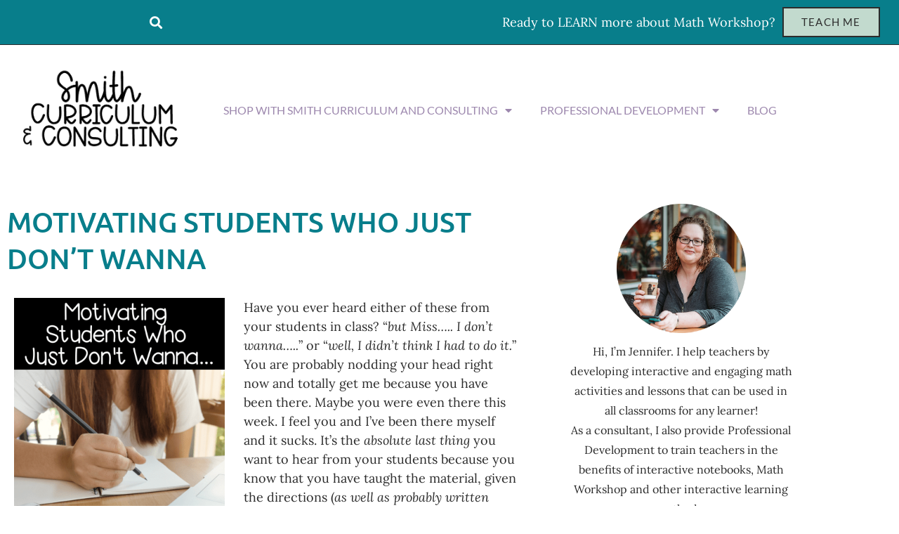

--- FILE ---
content_type: text/html; charset=UTF-8
request_url: https://smithcurriculumconsulting.com/motivating-students-who-just-dont-wanna-2/
body_size: 32629
content:
<!DOCTYPE html>
<html lang="en-US">
<head>
	<meta charset="UTF-8">
	<meta name='robots' content='index, follow, max-image-preview:large, max-snippet:-1, max-video-preview:-1' />
<meta name="viewport" content="width=device-width, initial-scale=1">
	<!-- This site is optimized with the Yoast SEO plugin v26.6 - https://yoast.com/wordpress/plugins/seo/ -->
	<title>Motivating Students Who Just Don&#039;t Wanna &#8226; Smith Curriculum and Consulting</title>
	<meta name="description" content="Are you struggling to find ways to keep motivating students? Check out these three strategies that have proved to work well." />
	<link rel="canonical" href="https://smithcurriculumconsulting.com/motivating-students-who-just-dont-wanna-2/" />
	<meta property="og:locale" content="en_US" />
	<meta property="og:type" content="article" />
	<meta property="og:title" content="Motivating Students Who Just Don&#039;t Wanna &#8226; Smith Curriculum and Consulting" />
	<meta property="og:description" content="Are you struggling to find ways to keep motivating students? Check out these three strategies that have proved to work well." />
	<meta property="og:url" content="https://smithcurriculumconsulting.com/motivating-students-who-just-dont-wanna-2/" />
	<meta property="og:site_name" content="Smith Curriculum and Consulting" />
	<meta property="article:publisher" content="https://www.facebook.com/SmithCurriculumConsulting" />
	<meta property="article:author" content="https://www.facebook.com/SmithCurriculumConsulting" />
	<meta property="article:published_time" content="2019-01-11T20:29:13+00:00" />
	<meta property="og:image" content="https://smithcurriculumconsulting.com/wp-content/uploads/2019/01/Motivating-Students-Who-Just-Dont-Wanna.png" />
	<meta property="og:image:width" content="735" />
	<meta property="og:image:height" content="1102" />
	<meta property="og:image:type" content="image/png" />
	<meta name="author" content="Jennifer Smith Jochen" />
	<meta name="twitter:card" content="summary_large_image" />
	<meta name="twitter:creator" content="@SmithCurriculumConsulting" />
	<meta name="twitter:site" content="@SmithCurriculum" />
	<meta name="twitter:label1" content="Written by" />
	<meta name="twitter:data1" content="Jennifer Smith Jochen" />
	<meta name="twitter:label2" content="Est. reading time" />
	<meta name="twitter:data2" content="4 minutes" />
	<script type="application/ld+json" class="yoast-schema-graph">{"@context":"https://schema.org","@graph":[{"@type":"Article","@id":"https://smithcurriculumconsulting.com/motivating-students-who-just-dont-wanna-2/#article","isPartOf":{"@id":"https://smithcurriculumconsulting.com/motivating-students-who-just-dont-wanna-2/"},"author":{"name":"Jennifer Smith Jochen","@id":"https://smithcurriculumconsulting.com/#/schema/person/c1613db0067d1344c32c399ee489f857"},"headline":"Motivating Students Who Just Don&#8217;t Wanna","datePublished":"2019-01-11T20:29:13+00:00","mainEntityOfPage":{"@id":"https://smithcurriculumconsulting.com/motivating-students-who-just-dont-wanna-2/"},"wordCount":800,"commentCount":0,"publisher":{"@id":"https://smithcurriculumconsulting.com/#organization"},"image":{"@id":"https://smithcurriculumconsulting.com/motivating-students-who-just-dont-wanna-2/#primaryimage"},"thumbnailUrl":"https://smithcurriculumconsulting.com/wp-content/uploads/2019/01/Motivating-Students-Who-Just-Dont-Wanna.png","keywords":["motivation"],"articleSection":["Math Workshop","Teaching"],"inLanguage":"en-US","potentialAction":[{"@type":"CommentAction","name":"Comment","target":["https://smithcurriculumconsulting.com/motivating-students-who-just-dont-wanna-2/#respond"]}]},{"@type":"WebPage","@id":"https://smithcurriculumconsulting.com/motivating-students-who-just-dont-wanna-2/","url":"https://smithcurriculumconsulting.com/motivating-students-who-just-dont-wanna-2/","name":"Motivating Students Who Just Don't Wanna &#8226; Smith Curriculum and Consulting","isPartOf":{"@id":"https://smithcurriculumconsulting.com/#website"},"primaryImageOfPage":{"@id":"https://smithcurriculumconsulting.com/motivating-students-who-just-dont-wanna-2/#primaryimage"},"image":{"@id":"https://smithcurriculumconsulting.com/motivating-students-who-just-dont-wanna-2/#primaryimage"},"thumbnailUrl":"https://smithcurriculumconsulting.com/wp-content/uploads/2019/01/Motivating-Students-Who-Just-Dont-Wanna.png","datePublished":"2019-01-11T20:29:13+00:00","description":"Are you struggling to find ways to keep motivating students? Check out these three strategies that have proved to work well.","breadcrumb":{"@id":"https://smithcurriculumconsulting.com/motivating-students-who-just-dont-wanna-2/#breadcrumb"},"inLanguage":"en-US","potentialAction":[{"@type":"ReadAction","target":["https://smithcurriculumconsulting.com/motivating-students-who-just-dont-wanna-2/"]}]},{"@type":"ImageObject","inLanguage":"en-US","@id":"https://smithcurriculumconsulting.com/motivating-students-who-just-dont-wanna-2/#primaryimage","url":"https://smithcurriculumconsulting.com/wp-content/uploads/2019/01/Motivating-Students-Who-Just-Dont-Wanna.png","contentUrl":"https://smithcurriculumconsulting.com/wp-content/uploads/2019/01/Motivating-Students-Who-Just-Dont-Wanna.png","width":735,"height":1102,"caption":"Strategies to Motivate Students Who Just Don't Wanna"},{"@type":"BreadcrumbList","@id":"https://smithcurriculumconsulting.com/motivating-students-who-just-dont-wanna-2/#breadcrumb","itemListElement":[{"@type":"ListItem","position":1,"name":"Home","item":"https://smithcurriculumconsulting.com/"},{"@type":"ListItem","position":2,"name":"Blog","item":"https://smithcurriculumconsulting.com/blog/"},{"@type":"ListItem","position":3,"name":"Motivating Students Who Just Don&#8217;t Wanna"}]},{"@type":"WebSite","@id":"https://smithcurriculumconsulting.com/#website","url":"https://smithcurriculumconsulting.com/","name":"Smith Curriculum and Consulting","description":"Where Engaging Teaching and Interactive Learning Collide","publisher":{"@id":"https://smithcurriculumconsulting.com/#organization"},"potentialAction":[{"@type":"SearchAction","target":{"@type":"EntryPoint","urlTemplate":"https://smithcurriculumconsulting.com/?s={search_term_string}"},"query-input":{"@type":"PropertyValueSpecification","valueRequired":true,"valueName":"search_term_string"}}],"inLanguage":"en-US"},{"@type":"Organization","@id":"https://smithcurriculumconsulting.com/#organization","name":"Smith Curriculum and Consulting","url":"https://smithcurriculumconsulting.com/","logo":{"@type":"ImageObject","inLanguage":"en-US","@id":"https://smithcurriculumconsulting.com/#/schema/logo/image/","url":"https://smithcurriculumconsulting.com/wp-content/uploads/2018/10/SCC_PictureLogo.png","contentUrl":"https://smithcurriculumconsulting.com/wp-content/uploads/2018/10/SCC_PictureLogo.png","width":1188,"height":1188,"caption":"Smith Curriculum and Consulting"},"image":{"@id":"https://smithcurriculumconsulting.com/#/schema/logo/image/"},"sameAs":["https://www.facebook.com/SmithCurriculumConsulting","https://x.com/SmithCurriculum","http://www.instagram.com/SmithCurriculumConsulting","http://www.pinterest.com/SmithCurriculum","http://www.youtube.com/JenniferSmithCurriculumConsulting"]},{"@type":"Person","@id":"https://smithcurriculumconsulting.com/#/schema/person/c1613db0067d1344c32c399ee489f857","name":"Jennifer Smith Jochen","image":{"@type":"ImageObject","inLanguage":"en-US","@id":"https://smithcurriculumconsulting.com/#/schema/person/image/","url":"https://secure.gravatar.com/avatar/cda82241eec062476ea6b67760524c464e8715291106c621db33e1a4fee4a5a0?s=96&d=identicon&r=pg","contentUrl":"https://secure.gravatar.com/avatar/cda82241eec062476ea6b67760524c464e8715291106c621db33e1a4fee4a5a0?s=96&d=identicon&r=pg","caption":"Jennifer Smith Jochen"},"sameAs":["http://SmithCurriculumConsulting.com","https://www.facebook.com/SmithCurriculumConsulting","https://x.com/SmithCurriculumConsulting"]}]}</script>
	<!-- / Yoast SEO plugin. -->


<link rel='dns-prefetch' href='//www.googletagmanager.com' />
<link rel="alternate" type="application/rss+xml" title="Smith Curriculum and Consulting &raquo; Feed" href="https://smithcurriculumconsulting.com/feed/" />
<link rel="alternate" type="application/rss+xml" title="Smith Curriculum and Consulting &raquo; Comments Feed" href="https://smithcurriculumconsulting.com/comments/feed/" />
<link rel="alternate" type="application/rss+xml" title="Smith Curriculum and Consulting &raquo; Motivating Students Who Just Don&#8217;t Wanna Comments Feed" href="https://smithcurriculumconsulting.com/motivating-students-who-just-dont-wanna-2/feed/" />
<link rel="alternate" title="oEmbed (JSON)" type="application/json+oembed" href="https://smithcurriculumconsulting.com/wp-json/oembed/1.0/embed?url=https%3A%2F%2Fsmithcurriculumconsulting.com%2Fmotivating-students-who-just-dont-wanna-2%2F" />
<link rel="alternate" title="oEmbed (XML)" type="text/xml+oembed" href="https://smithcurriculumconsulting.com/wp-json/oembed/1.0/embed?url=https%3A%2F%2Fsmithcurriculumconsulting.com%2Fmotivating-students-who-just-dont-wanna-2%2F&#038;format=xml" />
<style id='wp-img-auto-sizes-contain-inline-css'>
img:is([sizes=auto i],[sizes^="auto," i]){contain-intrinsic-size:3000px 1500px}
/*# sourceURL=wp-img-auto-sizes-contain-inline-css */
</style>

<link rel='stylesheet' id='sbi_styles-css' href='https://smithcurriculumconsulting.com/wp-content/plugins/instagram-feed/css/sbi-styles.min.css?ver=6.10.0' media='all' />
<style id='wp-emoji-styles-inline-css'>

	img.wp-smiley, img.emoji {
		display: inline !important;
		border: none !important;
		box-shadow: none !important;
		height: 1em !important;
		width: 1em !important;
		margin: 0 0.07em !important;
		vertical-align: -0.1em !important;
		background: none !important;
		padding: 0 !important;
	}
/*# sourceURL=wp-emoji-styles-inline-css */
</style>
<link rel='stylesheet' id='wp-block-library-css' href='https://smithcurriculumconsulting.com/wp-includes/css/dist/block-library/style.min.css?ver=6.9' media='all' />
<style id='classic-theme-styles-inline-css'>
/*! This file is auto-generated */
.wp-block-button__link{color:#fff;background-color:#32373c;border-radius:9999px;box-shadow:none;text-decoration:none;padding:calc(.667em + 2px) calc(1.333em + 2px);font-size:1.125em}.wp-block-file__button{background:#32373c;color:#fff;text-decoration:none}
/*# sourceURL=/wp-includes/css/classic-themes.min.css */
</style>
<link rel='stylesheet' id='convertkit-broadcasts-css' href='https://smithcurriculumconsulting.com/wp-content/plugins/convertkit/resources/frontend/css/broadcasts.css?ver=3.1.3' media='all' />
<link rel='stylesheet' id='convertkit-button-css' href='https://smithcurriculumconsulting.com/wp-content/plugins/convertkit/resources/frontend/css/button.css?ver=3.1.3' media='all' />
<link rel='stylesheet' id='convertkit-form-css' href='https://smithcurriculumconsulting.com/wp-content/plugins/convertkit/resources/frontend/css/form.css?ver=3.1.3' media='all' />
<link rel='stylesheet' id='convertkit-form-builder-field-css' href='https://smithcurriculumconsulting.com/wp-content/plugins/convertkit/resources/frontend/css/form-builder.css?ver=3.1.3' media='all' />
<link rel='stylesheet' id='convertkit-form-builder-css' href='https://smithcurriculumconsulting.com/wp-content/plugins/convertkit/resources/frontend/css/form-builder.css?ver=3.1.3' media='all' />
<style id='global-styles-inline-css'>
:root{--wp--preset--aspect-ratio--square: 1;--wp--preset--aspect-ratio--4-3: 4/3;--wp--preset--aspect-ratio--3-4: 3/4;--wp--preset--aspect-ratio--3-2: 3/2;--wp--preset--aspect-ratio--2-3: 2/3;--wp--preset--aspect-ratio--16-9: 16/9;--wp--preset--aspect-ratio--9-16: 9/16;--wp--preset--color--black: #000000;--wp--preset--color--cyan-bluish-gray: #abb8c3;--wp--preset--color--white: #ffffff;--wp--preset--color--pale-pink: #f78da7;--wp--preset--color--vivid-red: #cf2e2e;--wp--preset--color--luminous-vivid-orange: #ff6900;--wp--preset--color--luminous-vivid-amber: #fcb900;--wp--preset--color--light-green-cyan: #7bdcb5;--wp--preset--color--vivid-green-cyan: #00d084;--wp--preset--color--pale-cyan-blue: #8ed1fc;--wp--preset--color--vivid-cyan-blue: #0693e3;--wp--preset--color--vivid-purple: #9b51e0;--wp--preset--color--contrast: var(--contrast);--wp--preset--color--contrast-2: var(--contrast-2);--wp--preset--color--contrast-3: var(--contrast-3);--wp--preset--color--base: var(--base);--wp--preset--color--base-2: var(--base-2);--wp--preset--color--base-3: var(--base-3);--wp--preset--color--accent: var(--accent);--wp--preset--gradient--vivid-cyan-blue-to-vivid-purple: linear-gradient(135deg,rgb(6,147,227) 0%,rgb(155,81,224) 100%);--wp--preset--gradient--light-green-cyan-to-vivid-green-cyan: linear-gradient(135deg,rgb(122,220,180) 0%,rgb(0,208,130) 100%);--wp--preset--gradient--luminous-vivid-amber-to-luminous-vivid-orange: linear-gradient(135deg,rgb(252,185,0) 0%,rgb(255,105,0) 100%);--wp--preset--gradient--luminous-vivid-orange-to-vivid-red: linear-gradient(135deg,rgb(255,105,0) 0%,rgb(207,46,46) 100%);--wp--preset--gradient--very-light-gray-to-cyan-bluish-gray: linear-gradient(135deg,rgb(238,238,238) 0%,rgb(169,184,195) 100%);--wp--preset--gradient--cool-to-warm-spectrum: linear-gradient(135deg,rgb(74,234,220) 0%,rgb(151,120,209) 20%,rgb(207,42,186) 40%,rgb(238,44,130) 60%,rgb(251,105,98) 80%,rgb(254,248,76) 100%);--wp--preset--gradient--blush-light-purple: linear-gradient(135deg,rgb(255,206,236) 0%,rgb(152,150,240) 100%);--wp--preset--gradient--blush-bordeaux: linear-gradient(135deg,rgb(254,205,165) 0%,rgb(254,45,45) 50%,rgb(107,0,62) 100%);--wp--preset--gradient--luminous-dusk: linear-gradient(135deg,rgb(255,203,112) 0%,rgb(199,81,192) 50%,rgb(65,88,208) 100%);--wp--preset--gradient--pale-ocean: linear-gradient(135deg,rgb(255,245,203) 0%,rgb(182,227,212) 50%,rgb(51,167,181) 100%);--wp--preset--gradient--electric-grass: linear-gradient(135deg,rgb(202,248,128) 0%,rgb(113,206,126) 100%);--wp--preset--gradient--midnight: linear-gradient(135deg,rgb(2,3,129) 0%,rgb(40,116,252) 100%);--wp--preset--font-size--small: 13px;--wp--preset--font-size--medium: 20px;--wp--preset--font-size--large: 36px;--wp--preset--font-size--x-large: 42px;--wp--preset--spacing--20: 0.44rem;--wp--preset--spacing--30: 0.67rem;--wp--preset--spacing--40: 1rem;--wp--preset--spacing--50: 1.5rem;--wp--preset--spacing--60: 2.25rem;--wp--preset--spacing--70: 3.38rem;--wp--preset--spacing--80: 5.06rem;--wp--preset--shadow--natural: 6px 6px 9px rgba(0, 0, 0, 0.2);--wp--preset--shadow--deep: 12px 12px 50px rgba(0, 0, 0, 0.4);--wp--preset--shadow--sharp: 6px 6px 0px rgba(0, 0, 0, 0.2);--wp--preset--shadow--outlined: 6px 6px 0px -3px rgb(255, 255, 255), 6px 6px rgb(0, 0, 0);--wp--preset--shadow--crisp: 6px 6px 0px rgb(0, 0, 0);}:where(.is-layout-flex){gap: 0.5em;}:where(.is-layout-grid){gap: 0.5em;}body .is-layout-flex{display: flex;}.is-layout-flex{flex-wrap: wrap;align-items: center;}.is-layout-flex > :is(*, div){margin: 0;}body .is-layout-grid{display: grid;}.is-layout-grid > :is(*, div){margin: 0;}:where(.wp-block-columns.is-layout-flex){gap: 2em;}:where(.wp-block-columns.is-layout-grid){gap: 2em;}:where(.wp-block-post-template.is-layout-flex){gap: 1.25em;}:where(.wp-block-post-template.is-layout-grid){gap: 1.25em;}.has-black-color{color: var(--wp--preset--color--black) !important;}.has-cyan-bluish-gray-color{color: var(--wp--preset--color--cyan-bluish-gray) !important;}.has-white-color{color: var(--wp--preset--color--white) !important;}.has-pale-pink-color{color: var(--wp--preset--color--pale-pink) !important;}.has-vivid-red-color{color: var(--wp--preset--color--vivid-red) !important;}.has-luminous-vivid-orange-color{color: var(--wp--preset--color--luminous-vivid-orange) !important;}.has-luminous-vivid-amber-color{color: var(--wp--preset--color--luminous-vivid-amber) !important;}.has-light-green-cyan-color{color: var(--wp--preset--color--light-green-cyan) !important;}.has-vivid-green-cyan-color{color: var(--wp--preset--color--vivid-green-cyan) !important;}.has-pale-cyan-blue-color{color: var(--wp--preset--color--pale-cyan-blue) !important;}.has-vivid-cyan-blue-color{color: var(--wp--preset--color--vivid-cyan-blue) !important;}.has-vivid-purple-color{color: var(--wp--preset--color--vivid-purple) !important;}.has-black-background-color{background-color: var(--wp--preset--color--black) !important;}.has-cyan-bluish-gray-background-color{background-color: var(--wp--preset--color--cyan-bluish-gray) !important;}.has-white-background-color{background-color: var(--wp--preset--color--white) !important;}.has-pale-pink-background-color{background-color: var(--wp--preset--color--pale-pink) !important;}.has-vivid-red-background-color{background-color: var(--wp--preset--color--vivid-red) !important;}.has-luminous-vivid-orange-background-color{background-color: var(--wp--preset--color--luminous-vivid-orange) !important;}.has-luminous-vivid-amber-background-color{background-color: var(--wp--preset--color--luminous-vivid-amber) !important;}.has-light-green-cyan-background-color{background-color: var(--wp--preset--color--light-green-cyan) !important;}.has-vivid-green-cyan-background-color{background-color: var(--wp--preset--color--vivid-green-cyan) !important;}.has-pale-cyan-blue-background-color{background-color: var(--wp--preset--color--pale-cyan-blue) !important;}.has-vivid-cyan-blue-background-color{background-color: var(--wp--preset--color--vivid-cyan-blue) !important;}.has-vivid-purple-background-color{background-color: var(--wp--preset--color--vivid-purple) !important;}.has-black-border-color{border-color: var(--wp--preset--color--black) !important;}.has-cyan-bluish-gray-border-color{border-color: var(--wp--preset--color--cyan-bluish-gray) !important;}.has-white-border-color{border-color: var(--wp--preset--color--white) !important;}.has-pale-pink-border-color{border-color: var(--wp--preset--color--pale-pink) !important;}.has-vivid-red-border-color{border-color: var(--wp--preset--color--vivid-red) !important;}.has-luminous-vivid-orange-border-color{border-color: var(--wp--preset--color--luminous-vivid-orange) !important;}.has-luminous-vivid-amber-border-color{border-color: var(--wp--preset--color--luminous-vivid-amber) !important;}.has-light-green-cyan-border-color{border-color: var(--wp--preset--color--light-green-cyan) !important;}.has-vivid-green-cyan-border-color{border-color: var(--wp--preset--color--vivid-green-cyan) !important;}.has-pale-cyan-blue-border-color{border-color: var(--wp--preset--color--pale-cyan-blue) !important;}.has-vivid-cyan-blue-border-color{border-color: var(--wp--preset--color--vivid-cyan-blue) !important;}.has-vivid-purple-border-color{border-color: var(--wp--preset--color--vivid-purple) !important;}.has-vivid-cyan-blue-to-vivid-purple-gradient-background{background: var(--wp--preset--gradient--vivid-cyan-blue-to-vivid-purple) !important;}.has-light-green-cyan-to-vivid-green-cyan-gradient-background{background: var(--wp--preset--gradient--light-green-cyan-to-vivid-green-cyan) !important;}.has-luminous-vivid-amber-to-luminous-vivid-orange-gradient-background{background: var(--wp--preset--gradient--luminous-vivid-amber-to-luminous-vivid-orange) !important;}.has-luminous-vivid-orange-to-vivid-red-gradient-background{background: var(--wp--preset--gradient--luminous-vivid-orange-to-vivid-red) !important;}.has-very-light-gray-to-cyan-bluish-gray-gradient-background{background: var(--wp--preset--gradient--very-light-gray-to-cyan-bluish-gray) !important;}.has-cool-to-warm-spectrum-gradient-background{background: var(--wp--preset--gradient--cool-to-warm-spectrum) !important;}.has-blush-light-purple-gradient-background{background: var(--wp--preset--gradient--blush-light-purple) !important;}.has-blush-bordeaux-gradient-background{background: var(--wp--preset--gradient--blush-bordeaux) !important;}.has-luminous-dusk-gradient-background{background: var(--wp--preset--gradient--luminous-dusk) !important;}.has-pale-ocean-gradient-background{background: var(--wp--preset--gradient--pale-ocean) !important;}.has-electric-grass-gradient-background{background: var(--wp--preset--gradient--electric-grass) !important;}.has-midnight-gradient-background{background: var(--wp--preset--gradient--midnight) !important;}.has-small-font-size{font-size: var(--wp--preset--font-size--small) !important;}.has-medium-font-size{font-size: var(--wp--preset--font-size--medium) !important;}.has-large-font-size{font-size: var(--wp--preset--font-size--large) !important;}.has-x-large-font-size{font-size: var(--wp--preset--font-size--x-large) !important;}
:where(.wp-block-post-template.is-layout-flex){gap: 1.25em;}:where(.wp-block-post-template.is-layout-grid){gap: 1.25em;}
:where(.wp-block-term-template.is-layout-flex){gap: 1.25em;}:where(.wp-block-term-template.is-layout-grid){gap: 1.25em;}
:where(.wp-block-columns.is-layout-flex){gap: 2em;}:where(.wp-block-columns.is-layout-grid){gap: 2em;}
:root :where(.wp-block-pullquote){font-size: 1.5em;line-height: 1.6;}
/*# sourceURL=global-styles-inline-css */
</style>
<link rel='stylesheet' id='wpcdt-public-css-css' href='https://smithcurriculumconsulting.com/wp-content/plugins/countdown-timer-ultimate/assets/css/wpcdt-public.css?ver=2.6.9' media='all' />
<link rel='stylesheet' id='woocommerce-layout-css' href='https://smithcurriculumconsulting.com/wp-content/plugins/woocommerce/assets/css/woocommerce-layout.css?ver=10.4.3' media='all' />
<link rel='stylesheet' id='woocommerce-smallscreen-css' href='https://smithcurriculumconsulting.com/wp-content/plugins/woocommerce/assets/css/woocommerce-smallscreen.css?ver=10.4.3' media='only screen and (max-width: 768px)' />
<link rel='stylesheet' id='woocommerce-general-css' href='https://smithcurriculumconsulting.com/wp-content/plugins/woocommerce/assets/css/woocommerce.css?ver=10.4.3' media='all' />
<style id='woocommerce-general-inline-css'>
.woocommerce .page-header-image-single {display: none;}.woocommerce .entry-content,.woocommerce .product .entry-summary {margin-top: 0;}.related.products {clear: both;}.checkout-subscribe-prompt.clear {visibility: visible;height: initial;width: initial;}@media (max-width:768px) {.woocommerce .woocommerce-ordering,.woocommerce-page .woocommerce-ordering {float: none;}.woocommerce .woocommerce-ordering select {max-width: 100%;}.woocommerce ul.products li.product,.woocommerce-page ul.products li.product,.woocommerce-page[class*=columns-] ul.products li.product,.woocommerce[class*=columns-] ul.products li.product {width: 100%;float: none;}}
/*# sourceURL=woocommerce-general-inline-css */
</style>
<style id='woocommerce-inline-inline-css'>
.woocommerce form .form-row .required { visibility: visible; }
/*# sourceURL=woocommerce-inline-inline-css */
</style>
<link rel='stylesheet' id='parent-style-css' href='https://smithcurriculumconsulting.com/wp-content/themes/generatepress/style.css?ver=6.9' media='all' />
<link rel='stylesheet' id='generate-style-grid-css' href='https://smithcurriculumconsulting.com/wp-content/themes/generatepress/assets/css/unsemantic-grid.min.css?ver=3.6.1' media='all' />
<link rel='stylesheet' id='generate-style-css' href='https://smithcurriculumconsulting.com/wp-content/themes/generatepress/assets/css/style.min.css?ver=3.6.1' media='all' />
<style id='generate-style-inline-css'>
body{background-color:#ffffff;color:#3a3a3a;}a{color:#1e73be;}a:hover, a:focus, a:active{color:#000000;}body .grid-container{max-width:1100px;}.wp-block-group__inner-container{max-width:1100px;margin-left:auto;margin-right:auto;}:root{--contrast:#222222;--contrast-2:#575760;--contrast-3:#b2b2be;--base:#f0f0f0;--base-2:#f7f8f9;--base-3:#ffffff;--accent:#1e73be;}:root .has-contrast-color{color:var(--contrast);}:root .has-contrast-background-color{background-color:var(--contrast);}:root .has-contrast-2-color{color:var(--contrast-2);}:root .has-contrast-2-background-color{background-color:var(--contrast-2);}:root .has-contrast-3-color{color:var(--contrast-3);}:root .has-contrast-3-background-color{background-color:var(--contrast-3);}:root .has-base-color{color:var(--base);}:root .has-base-background-color{background-color:var(--base);}:root .has-base-2-color{color:var(--base-2);}:root .has-base-2-background-color{background-color:var(--base-2);}:root .has-base-3-color{color:var(--base-3);}:root .has-base-3-background-color{background-color:var(--base-3);}:root .has-accent-color{color:var(--accent);}:root .has-accent-background-color{background-color:var(--accent);}body, button, input, select, textarea{font-family:-apple-system, system-ui, BlinkMacSystemFont, "Segoe UI", Helvetica, Arial, sans-serif, "Apple Color Emoji", "Segoe UI Emoji", "Segoe UI Symbol";}body{line-height:1.5;}.entry-content > [class*="wp-block-"]:not(:last-child):not(.wp-block-heading){margin-bottom:1.5em;}.main-title{font-size:45px;}.main-navigation .main-nav ul ul li a{font-size:14px;}.sidebar .widget, .footer-widgets .widget{font-size:17px;}h1{font-weight:300;font-size:40px;}h2{font-weight:300;font-size:30px;}h3{font-size:20px;}h4{font-size:inherit;}h5{font-size:inherit;}@media (max-width:768px){.main-title{font-size:30px;}h1{font-size:30px;}h2{font-size:25px;}}.top-bar{background-color:#636363;color:#ffffff;}.top-bar a{color:#ffffff;}.top-bar a:hover{color:#303030;}.site-header{background-color:#ffffff;color:#3a3a3a;}.site-header a{color:#3a3a3a;}.main-title a,.main-title a:hover{color:#222222;}.site-description{color:#757575;}.main-navigation,.main-navigation ul ul{background-color:#222222;}.main-navigation .main-nav ul li a, .main-navigation .menu-toggle, .main-navigation .menu-bar-items{color:#ffffff;}.main-navigation .main-nav ul li:not([class*="current-menu-"]):hover > a, .main-navigation .main-nav ul li:not([class*="current-menu-"]):focus > a, .main-navigation .main-nav ul li.sfHover:not([class*="current-menu-"]) > a, .main-navigation .menu-bar-item:hover > a, .main-navigation .menu-bar-item.sfHover > a{color:#ffffff;background-color:#3f3f3f;}button.menu-toggle:hover,button.menu-toggle:focus,.main-navigation .mobile-bar-items a,.main-navigation .mobile-bar-items a:hover,.main-navigation .mobile-bar-items a:focus{color:#ffffff;}.main-navigation .main-nav ul li[class*="current-menu-"] > a{color:#ffffff;background-color:#3f3f3f;}.navigation-search input[type="search"],.navigation-search input[type="search"]:active, .navigation-search input[type="search"]:focus, .main-navigation .main-nav ul li.search-item.active > a, .main-navigation .menu-bar-items .search-item.active > a{color:#ffffff;background-color:#3f3f3f;}.main-navigation ul ul{background-color:#3f3f3f;}.main-navigation .main-nav ul ul li a{color:#ffffff;}.main-navigation .main-nav ul ul li:not([class*="current-menu-"]):hover > a,.main-navigation .main-nav ul ul li:not([class*="current-menu-"]):focus > a, .main-navigation .main-nav ul ul li.sfHover:not([class*="current-menu-"]) > a{color:#ffffff;background-color:#4f4f4f;}.main-navigation .main-nav ul ul li[class*="current-menu-"] > a{color:#ffffff;background-color:#4f4f4f;}.separate-containers .inside-article, .separate-containers .comments-area, .separate-containers .page-header, .one-container .container, .separate-containers .paging-navigation, .inside-page-header{background-color:#ffffff;}.entry-meta{color:#595959;}.entry-meta a{color:#595959;}.entry-meta a:hover{color:#1e73be;}.sidebar .widget{background-color:#ffffff;}.sidebar .widget .widget-title{color:#000000;}.footer-widgets{background-color:#ffffff;}.footer-widgets .widget-title{color:#000000;}.site-info{color:#ffffff;background-color:#222222;}.site-info a{color:#ffffff;}.site-info a:hover{color:#606060;}.footer-bar .widget_nav_menu .current-menu-item a{color:#606060;}input[type="text"],input[type="email"],input[type="url"],input[type="password"],input[type="search"],input[type="tel"],input[type="number"],textarea,select{color:#666666;background-color:#fafafa;border-color:#cccccc;}input[type="text"]:focus,input[type="email"]:focus,input[type="url"]:focus,input[type="password"]:focus,input[type="search"]:focus,input[type="tel"]:focus,input[type="number"]:focus,textarea:focus,select:focus{color:#666666;background-color:#ffffff;border-color:#bfbfbf;}button,html input[type="button"],input[type="reset"],input[type="submit"],a.button,a.wp-block-button__link:not(.has-background){color:#ffffff;background-color:#666666;}button:hover,html input[type="button"]:hover,input[type="reset"]:hover,input[type="submit"]:hover,a.button:hover,button:focus,html input[type="button"]:focus,input[type="reset"]:focus,input[type="submit"]:focus,a.button:focus,a.wp-block-button__link:not(.has-background):active,a.wp-block-button__link:not(.has-background):focus,a.wp-block-button__link:not(.has-background):hover{color:#ffffff;background-color:#3f3f3f;}a.generate-back-to-top{background-color:rgba( 0,0,0,0.4 );color:#ffffff;}a.generate-back-to-top:hover,a.generate-back-to-top:focus{background-color:rgba( 0,0,0,0.6 );color:#ffffff;}:root{--gp-search-modal-bg-color:var(--base-3);--gp-search-modal-text-color:var(--contrast);--gp-search-modal-overlay-bg-color:rgba(0,0,0,0.2);}@media (max-width:768px){.main-navigation .menu-bar-item:hover > a, .main-navigation .menu-bar-item.sfHover > a{background:none;color:#ffffff;}}.inside-top-bar{padding:10px;}.inside-header{padding:40px;}.site-main .wp-block-group__inner-container{padding:40px;}.entry-content .alignwide, body:not(.no-sidebar) .entry-content .alignfull{margin-left:-40px;width:calc(100% + 80px);max-width:calc(100% + 80px);}.rtl .menu-item-has-children .dropdown-menu-toggle{padding-left:20px;}.rtl .main-navigation .main-nav ul li.menu-item-has-children > a{padding-right:20px;}.site-info{padding:20px;}@media (max-width:768px){.separate-containers .inside-article, .separate-containers .comments-area, .separate-containers .page-header, .separate-containers .paging-navigation, .one-container .site-content, .inside-page-header{padding:30px;}.site-main .wp-block-group__inner-container{padding:30px;}.site-info{padding-right:10px;padding-left:10px;}.entry-content .alignwide, body:not(.no-sidebar) .entry-content .alignfull{margin-left:-30px;width:calc(100% + 60px);max-width:calc(100% + 60px);}}.one-container .sidebar .widget{padding:0px;}/* End cached CSS */@media (max-width:768px){.main-navigation .menu-toggle,.main-navigation .mobile-bar-items,.sidebar-nav-mobile:not(#sticky-placeholder){display:block;}.main-navigation ul,.gen-sidebar-nav{display:none;}[class*="nav-float-"] .site-header .inside-header > *{float:none;clear:both;}}
/*# sourceURL=generate-style-inline-css */
</style>
<link rel='stylesheet' id='generate-mobile-style-css' href='https://smithcurriculumconsulting.com/wp-content/themes/generatepress/assets/css/mobile.min.css?ver=3.6.1' media='all' />
<link rel='stylesheet' id='generate-font-icons-css' href='https://smithcurriculumconsulting.com/wp-content/themes/generatepress/assets/css/components/font-icons.min.css?ver=3.6.1' media='all' />
<link rel='stylesheet' id='generate-child-css' href='https://smithcurriculumconsulting.com/wp-content/themes/scc/style.css?ver=1623874740' media='all' />
<link rel='stylesheet' id='elementor-frontend-css' href='https://smithcurriculumconsulting.com/wp-content/plugins/elementor/assets/css/frontend.min.css?ver=3.34.0' media='all' />
<link rel='stylesheet' id='widget-search-form-css' href='https://smithcurriculumconsulting.com/wp-content/plugins/elementor-pro/assets/css/widget-search-form.min.css?ver=3.34.0' media='all' />
<link rel='stylesheet' id='elementor-icons-shared-0-css' href='https://smithcurriculumconsulting.com/wp-content/plugins/elementor/assets/lib/font-awesome/css/fontawesome.min.css?ver=5.15.3' media='all' />
<link rel='stylesheet' id='elementor-icons-fa-solid-css' href='https://smithcurriculumconsulting.com/wp-content/plugins/elementor/assets/lib/font-awesome/css/solid.min.css?ver=5.15.3' media='all' />
<link rel='stylesheet' id='widget-heading-css' href='https://smithcurriculumconsulting.com/wp-content/plugins/elementor/assets/css/widget-heading.min.css?ver=3.34.0' media='all' />
<link rel='stylesheet' id='widget-image-css' href='https://smithcurriculumconsulting.com/wp-content/plugins/elementor/assets/css/widget-image.min.css?ver=3.34.0' media='all' />
<link rel='stylesheet' id='widget-nav-menu-css' href='https://smithcurriculumconsulting.com/wp-content/plugins/elementor-pro/assets/css/widget-nav-menu.min.css?ver=3.34.0' media='all' />
<link rel='stylesheet' id='widget-social-icons-css' href='https://smithcurriculumconsulting.com/wp-content/plugins/elementor/assets/css/widget-social-icons.min.css?ver=3.34.0' media='all' />
<link rel='stylesheet' id='e-apple-webkit-css' href='https://smithcurriculumconsulting.com/wp-content/plugins/elementor/assets/css/conditionals/apple-webkit.min.css?ver=3.34.0' media='all' />
<link rel='stylesheet' id='widget-form-css' href='https://smithcurriculumconsulting.com/wp-content/plugins/elementor-pro/assets/css/widget-form.min.css?ver=3.34.0' media='all' />
<link rel='stylesheet' id='widget-share-buttons-css' href='https://smithcurriculumconsulting.com/wp-content/plugins/elementor-pro/assets/css/widget-share-buttons.min.css?ver=3.34.0' media='all' />
<link rel='stylesheet' id='elementor-icons-fa-brands-css' href='https://smithcurriculumconsulting.com/wp-content/plugins/elementor/assets/lib/font-awesome/css/brands.min.css?ver=5.15.3' media='all' />
<link rel='stylesheet' id='widget-post-info-css' href='https://smithcurriculumconsulting.com/wp-content/plugins/elementor-pro/assets/css/widget-post-info.min.css?ver=3.34.0' media='all' />
<link rel='stylesheet' id='widget-icon-list-css' href='https://smithcurriculumconsulting.com/wp-content/plugins/elementor/assets/css/widget-icon-list.min.css?ver=3.34.0' media='all' />
<link rel='stylesheet' id='elementor-icons-fa-regular-css' href='https://smithcurriculumconsulting.com/wp-content/plugins/elementor/assets/lib/font-awesome/css/regular.min.css?ver=5.15.3' media='all' />
<link rel='stylesheet' id='widget-post-navigation-css' href='https://smithcurriculumconsulting.com/wp-content/plugins/elementor-pro/assets/css/widget-post-navigation.min.css?ver=3.34.0' media='all' />
<link rel='stylesheet' id='widget-posts-css' href='https://smithcurriculumconsulting.com/wp-content/plugins/elementor-pro/assets/css/widget-posts.min.css?ver=3.34.0' media='all' />
<link rel='stylesheet' id='elementor-icons-css' href='https://smithcurriculumconsulting.com/wp-content/plugins/elementor/assets/lib/eicons/css/elementor-icons.min.css?ver=5.45.0' media='all' />
<link rel='stylesheet' id='elementor-post-31392-css' href='https://smithcurriculumconsulting.com/wp-content/uploads/elementor/css/post-31392.css?ver=1767125645' media='all' />
<link rel='stylesheet' id='sbistyles-css' href='https://smithcurriculumconsulting.com/wp-content/plugins/instagram-feed/css/sbi-styles.min.css?ver=6.10.0' media='all' />
<link rel='stylesheet' id='elementor-post-31391-css' href='https://smithcurriculumconsulting.com/wp-content/uploads/elementor/css/post-31391.css?ver=1767125645' media='all' />
<link rel='stylesheet' id='elementor-post-31387-css' href='https://smithcurriculumconsulting.com/wp-content/uploads/elementor/css/post-31387.css?ver=1767125645' media='all' />
<link rel='stylesheet' id='elementor-post-31381-css' href='https://smithcurriculumconsulting.com/wp-content/uploads/elementor/css/post-31381.css?ver=1767125645' media='all' />
<link rel='stylesheet' id='elementor-gf-local-lato-css' href='https://smithcurriculumconsulting.com/wp-content/uploads/elementor/google-fonts/css/lato.css?ver=1748470484' media='all' />
<link rel='stylesheet' id='elementor-gf-local-lora-css' href='https://smithcurriculumconsulting.com/wp-content/uploads/elementor/google-fonts/css/lora.css?ver=1748470487' media='all' />
<link rel='stylesheet' id='elementor-gf-local-ubuntu-css' href='https://smithcurriculumconsulting.com/wp-content/uploads/elementor/google-fonts/css/ubuntu.css?ver=1748470654' media='all' />
<script id="woocommerce-google-analytics-integration-gtag-js-after">
/* Google Analytics for WooCommerce (gtag.js) */
					window.dataLayer = window.dataLayer || [];
					function gtag(){dataLayer.push(arguments);}
					// Set up default consent state.
					for ( const mode of [{"analytics_storage":"denied","ad_storage":"denied","ad_user_data":"denied","ad_personalization":"denied","region":["AT","BE","BG","HR","CY","CZ","DK","EE","FI","FR","DE","GR","HU","IS","IE","IT","LV","LI","LT","LU","MT","NL","NO","PL","PT","RO","SK","SI","ES","SE","GB","CH"]}] || [] ) {
						gtag( "consent", "default", { "wait_for_update": 500, ...mode } );
					}
					gtag("js", new Date());
					gtag("set", "developer_id.dOGY3NW", true);
					gtag("config", "UA-10718700-2", {"track_404":true,"allow_google_signals":false,"logged_in":false,"linker":{"domains":[],"allow_incoming":false},"custom_map":{"dimension1":"logged_in"}});
//# sourceURL=woocommerce-google-analytics-integration-gtag-js-after
</script>
<script src="https://smithcurriculumconsulting.com/wp-includes/js/jquery/jquery.min.js?ver=3.7.1" id="jquery-core-js"></script>
<script src="https://smithcurriculumconsulting.com/wp-includes/js/jquery/jquery-migrate.min.js?ver=3.4.1" id="jquery-migrate-js"></script>
<script src="https://smithcurriculumconsulting.com/wp-content/plugins/woocommerce/assets/js/jquery-blockui/jquery.blockUI.min.js?ver=2.7.0-wc.10.4.3" id="wc-jquery-blockui-js" data-wp-strategy="defer"></script>
<script id="wc-add-to-cart-js-extra">
var wc_add_to_cart_params = {"ajax_url":"/wp-admin/admin-ajax.php","wc_ajax_url":"/?wc-ajax=%%endpoint%%","i18n_view_cart":"View cart","cart_url":"https://smithcurriculumconsulting.com/cart/","is_cart":"","cart_redirect_after_add":"no"};
//# sourceURL=wc-add-to-cart-js-extra
</script>
<script src="https://smithcurriculumconsulting.com/wp-content/plugins/woocommerce/assets/js/frontend/add-to-cart.min.js?ver=10.4.3" id="wc-add-to-cart-js" defer data-wp-strategy="defer"></script>
<script src="https://smithcurriculumconsulting.com/wp-content/plugins/woocommerce/assets/js/js-cookie/js.cookie.min.js?ver=2.1.4-wc.10.4.3" id="wc-js-cookie-js" data-wp-strategy="defer"></script>
<script id="WCPAY_ASSETS-js-extra">
var wcpayAssets = {"url":"https://smithcurriculumconsulting.com/wp-content/plugins/woocommerce-payments/dist/"};
//# sourceURL=WCPAY_ASSETS-js-extra
</script>

<!-- Google tag (gtag.js) snippet added by Site Kit -->
<!-- Google Analytics snippet added by Site Kit -->
<script src="https://www.googletagmanager.com/gtag/js?id=GT-M6JGD3T" id="google_gtagjs-js" async></script>
<script id="google_gtagjs-js-after">
window.dataLayer = window.dataLayer || [];function gtag(){dataLayer.push(arguments);}
gtag("set","linker",{"domains":["smithcurriculumconsulting.com"]});
gtag("js", new Date());
gtag("set", "developer_id.dZTNiMT", true);
gtag("config", "GT-M6JGD3T");
 window._googlesitekit = window._googlesitekit || {}; window._googlesitekit.throttledEvents = []; window._googlesitekit.gtagEvent = (name, data) => { var key = JSON.stringify( { name, data } ); if ( !! window._googlesitekit.throttledEvents[ key ] ) { return; } window._googlesitekit.throttledEvents[ key ] = true; setTimeout( () => { delete window._googlesitekit.throttledEvents[ key ]; }, 5 ); gtag( "event", name, { ...data, event_source: "site-kit" } ); }; 
//# sourceURL=google_gtagjs-js-after
</script>
<link rel="https://api.w.org/" href="https://smithcurriculumconsulting.com/wp-json/" /><link rel="alternate" title="JSON" type="application/json" href="https://smithcurriculumconsulting.com/wp-json/wp/v2/posts/10162" /><link rel="EditURI" type="application/rsd+xml" title="RSD" href="https://smithcurriculumconsulting.com/xmlrpc.php?rsd" />
<meta name="generator" content="WordPress 6.9" />
<meta name="generator" content="WooCommerce 10.4.3" />
<link rel='shortlink' href='https://smithcurriculumconsulting.com/?p=10162' />
<meta name="generator" content="Site Kit by Google 1.168.0" /><!-- Starting: Conversion Tracking for WooCommerce (https://wordpress.org/plugins/woocommerce-conversion-tracking/) -->
        <script>
            !function(f,b,e,v,n,t,s){if(f.fbq)return;n=f.fbq=function(){n.callMethod?
            n.callMethod.apply(n,arguments):n.queue.push(arguments)};if(!f._fbq)f._fbq=n;
            n.push=n;n.loaded=!0;n.version='2.0';n.queue=[];t=b.createElement(e);t.async=!0;
            t.src=v;s=b.getElementsByTagName(e)[0];s.parentNode.insertBefore(t,s)}(window,
            document,'script','https://connect.facebook.net/en_US/fbevents.js');

            fbq('init', '1180082088674402', {});fbq('track', 'PageView', {});        </script>
                <script>
            (function (window, document) {
                if (window.wcfbq) return;
                window.wcfbq = (function () {
                    if (arguments.length > 0) {
                        var pixelId, trackType, contentObj;

                        if (typeof arguments[0] == 'string') pixelId = arguments[0];
                        if (typeof arguments[1] == 'string') trackType = arguments[1];
                        if (typeof arguments[2] == 'object') contentObj = arguments[2];

                        var params = [];
                        if (typeof pixelId === 'string' && pixelId.replace(/\s+/gi, '') != '' &&
                        typeof trackType === 'string' && trackType.replace(/\s+/gi, '')) {
                            params.push('id=' + encodeURIComponent(pixelId));
                            switch (trackType) {
                                case 'PageView':
                                case 'ViewContent':
                                case 'Search':
                                case 'AddToCart':
                                case 'InitiateCheckout':
                                case 'AddPaymentInfo':
                                case 'Lead':
                                case 'CompleteRegistration':
                                case 'Purchase':
                                case 'AddToWishlist':
                                    params.push('ev=' + encodeURIComponent(trackType));
                                    break;
                                default:
                                    return;
                            }

                            params.push('dl=' + encodeURIComponent(document.location.href));
                            if (document.referrer) params.push('rl=' + encodeURIComponent(document.referrer));
                            params.push('if=false');
                            params.push('ts=' + new Date().getTime());

                            if (typeof contentObj == 'object') {
                                for (var u in contentObj) {
                                    if (typeof contentObj[u] == 'object' && contentObj[u] instanceof Array) {
                                        if (contentObj[u].length > 0) {
                                            for (var y = 0; y < contentObj[u].length; y++) { contentObj[u][y] = (contentObj[u][y] + '').replace(/^\s+|\s+$/gi, '').replace(/\s+/gi, ' ').replace(/,/gi, '§'); }
                                            params.push('cd[' + u + ']=' + encodeURIComponent(contentObj[u].join(',').replace(/^/gi, '[\'').replace(/$/gi, '\']').replace(/,/gi, '\',\'').replace(/§/gi, '\,')));
                                        }
                                    }
                                    else if (typeof contentObj[u] == 'string')
                                        params.push('cd[' + u + ']=' + encodeURIComponent(contentObj[u]));
                                }
                            }

                            params.push('v=' + encodeURIComponent('2.7.19'));

                            var imgId = new Date().getTime();
                            var img = document.createElement('img');
                            img.id = 'fb_' + imgId, img.src = 'https://www.facebook.com/tr/?' + params.join('&'), img.width = 1, img.height = 1, img.style = 'display:none;';
                            document.body.appendChild(img);
                            window.setTimeout(function () { var t = document.getElementById('fb_' + imgId); t.parentElement.removeChild(t); }, 1000);
                        }
                    }
                });
            })(window, document);
        </script>
                <script type="text/javascript">
            jQuery(function($) {
                $(document).on('added_to_cart', function (event, fragments, dhash, button) {
                    var currencySymbol = $($(button.get()[0]).closest('.product')
                        .find('.woocommerce-Price-currencySymbol').get()[0]).text();

                    var price = $(button.get()[0]).closest('.product').find('.amount').text();
                    var originalPrice = price.split(currencySymbol).slice(-1).pop();

                    wcfbq('1180082088674402', 'AddToCart', {
                        content_ids: [ $(button).data('product_id') ],
                        content_type: 'product',
                        value: originalPrice,
                        currency: 'USD'
                    });
                });
            });
        </script>
        <!-- End: Conversion Tracking for WooCommerce Codes -->
<link rel="pingback" href="https://smithcurriculumconsulting.com/xmlrpc.php">
	<noscript><style>.woocommerce-product-gallery{ opacity: 1 !important; }</style></noscript>
	<meta name="generator" content="Elementor 3.34.0; features: additional_custom_breakpoints; settings: css_print_method-external, google_font-enabled, font_display-auto">
<!-- Global site tag (gtag.js) - Google Analytics -->
<script async src="https://www.googletagmanager.com/gtag/js?id=UA-10718700-2"></script>
<script>
  window.dataLayer = window.dataLayer || [];
  function gtag(){dataLayer.push(arguments);}
  gtag('js', new Date());

  gtag('config', 'UA-10718700-2');
</script>

<!-- Facebook Pixel Code -->
<script>
  !function(f,b,e,v,n,t,s)
  {if(f.fbq)return;n=f.fbq=function(){n.callMethod?
  n.callMethod.apply(n,arguments):n.queue.push(arguments)};
  if(!f._fbq)f._fbq=n;n.push=n;n.loaded=!0;n.version='2.0';
  n.queue=[];t=b.createElement(e);t.async=!0;
  t.src=v;s=b.getElementsByTagName(e)[0];
  s.parentNode.insertBefore(t,s)}(window, document,'script',
  'https://connect.facebook.net/en_US/fbevents.js');
  fbq('init', '1180082088674402');
  fbq('track', 'PageView');
</script>
<noscript><img loading="lazy" height="1" width="1" style="display:none"
  src="https://www.facebook.com/tr?id=1180082088674402&ev=PageView&noscript=1"
/></noscript>
<!-- End Facebook Pixel Code -->

<!-- Pinterest Tag -->
<script>
!function(e){if(!window.pintrk){window.pintrk = function () {
window.pintrk.queue.push(Array.prototype.slice.call(arguments))};var
  n=window.pintrk;n.queue=[],n.version="3.0";var
  t=document.createElement("script");t.async=!0,t.src=e;var
  r=document.getElementsByTagName("script")[0];
  r.parentNode.insertBefore(t,r)}}("https://s.pinimg.com/ct/core.js");
pintrk('load', '2618490843122', {em: '<user_email_address>'});
pintrk('page');
</script>
<noscript>
<img loading="lazy" height="1" width="1" style="display:none;" alt=""
  src="https://ct.pinterest.com/v3/?event=init&tid=2618490843122&pd[em]=<hashed_email_address>&noscript=1" />
</noscript>
<!-- end Pinterest Tag -->
			<style>
				.e-con.e-parent:nth-of-type(n+4):not(.e-lazyloaded):not(.e-no-lazyload),
				.e-con.e-parent:nth-of-type(n+4):not(.e-lazyloaded):not(.e-no-lazyload) * {
					background-image: none !important;
				}
				@media screen and (max-height: 1024px) {
					.e-con.e-parent:nth-of-type(n+3):not(.e-lazyloaded):not(.e-no-lazyload),
					.e-con.e-parent:nth-of-type(n+3):not(.e-lazyloaded):not(.e-no-lazyload) * {
						background-image: none !important;
					}
				}
				@media screen and (max-height: 640px) {
					.e-con.e-parent:nth-of-type(n+2):not(.e-lazyloaded):not(.e-no-lazyload),
					.e-con.e-parent:nth-of-type(n+2):not(.e-lazyloaded):not(.e-no-lazyload) * {
						background-image: none !important;
					}
				}
			</style>
			</head>

<body class="wp-singular post-template-default single single-post postid-10162 single-format-standard wp-custom-logo wp-embed-responsive wp-theme-generatepress wp-child-theme-scc theme-generatepress woocommerce-no-js right-sidebar nav-below-header separate-containers fluid-header active-footer-widgets-3 nav-aligned-left header-aligned-left dropdown-hover featured-image-active elementor-default elementor-template-full-width elementor-kit-31392 elementor-page-31381 full-width-content" itemtype="https://schema.org/Blog" itemscope>
	<a class="screen-reader-text skip-link" href="#content" title="Skip to content">Skip to content</a>		<header data-elementor-type="header" data-elementor-id="31391" class="elementor elementor-31391 elementor-location-header" data-elementor-post-type="elementor_library">
					<section class="elementor-section elementor-top-section elementor-element elementor-element-61a0b070 elementor-section-full_width elementor-section-content-middle elementor-section-height-default elementor-section-height-default" data-id="61a0b070" data-element_type="section" data-settings="{&quot;background_background&quot;:&quot;classic&quot;}">
						<div class="elementor-container elementor-column-gap-default">
					<div class="elementor-column elementor-col-33 elementor-top-column elementor-element elementor-element-1fb2d4c3" data-id="1fb2d4c3" data-element_type="column">
			<div class="elementor-widget-wrap elementor-element-populated">
						<div class="elementor-element elementor-element-9f70634 elementor-search-form--skin-full_screen elementor-widget elementor-widget-search-form" data-id="9f70634" data-element_type="widget" data-settings="{&quot;skin&quot;:&quot;full_screen&quot;}" data-widget_type="search-form.default">
				<div class="elementor-widget-container">
							<search role="search">
			<form class="elementor-search-form" action="https://smithcurriculumconsulting.com" method="get">
												<div class="elementor-search-form__toggle" role="button" tabindex="0" aria-label="Search">
					<i aria-hidden="true" class="fas fa-search"></i>				</div>
								<div class="elementor-search-form__container">
					<label class="elementor-screen-only" for="elementor-search-form-9f70634">Search</label>

					
					<input id="elementor-search-form-9f70634" placeholder="Search..." class="elementor-search-form__input" type="search" name="s" value="">
					
					
										<div class="dialog-lightbox-close-button dialog-close-button" role="button" tabindex="0" aria-label="Close this search box.">
						<i aria-hidden="true" class="eicon-close"></i>					</div>
									</div>
			</form>
		</search>
						</div>
				</div>
					</div>
		</div>
				<div class="elementor-column elementor-col-33 elementor-top-column elementor-element elementor-element-3a7b0fcd" data-id="3a7b0fcd" data-element_type="column">
			<div class="elementor-widget-wrap elementor-element-populated">
						<div class="elementor-element elementor-element-98d4827 elementor-widget elementor-widget-heading" data-id="98d4827" data-element_type="widget" data-widget_type="heading.default">
				<div class="elementor-widget-container">
					<span class="elementor-heading-title elementor-size-default">Ready to LEARN more about Math Workshop? </span>				</div>
				</div>
					</div>
		</div>
				<div class="elementor-column elementor-col-33 elementor-top-column elementor-element elementor-element-821445d" data-id="821445d" data-element_type="column">
			<div class="elementor-widget-wrap elementor-element-populated">
						<div class="elementor-element elementor-element-086aabc elementor-align-justify elementor-widget elementor-widget-button" data-id="086aabc" data-element_type="widget" data-widget_type="button.default">
				<div class="elementor-widget-container">
									<div class="elementor-button-wrapper">
					<a class="elementor-button elementor-button-link elementor-size-sm" href="#elementor-action%3Aaction%3Dpopup%3Aopen%26settings%3DeyJpZCI6IjMxNjcwIiwidG9nZ2xlIjpmYWxzZX0%3D">
						<span class="elementor-button-content-wrapper">
									<span class="elementor-button-text">Teach Me</span>
					</span>
					</a>
				</div>
								</div>
				</div>
					</div>
		</div>
					</div>
		</section>
				<section class="elementor-section elementor-top-section elementor-element elementor-element-6f119354 elementor-section-boxed elementor-section-height-default elementor-section-height-default" data-id="6f119354" data-element_type="section">
						<div class="elementor-container elementor-column-gap-default">
					<div class="elementor-column elementor-col-33 elementor-top-column elementor-element elementor-element-636001ef" data-id="636001ef" data-element_type="column">
			<div class="elementor-widget-wrap elementor-element-populated">
						<div class="elementor-element elementor-element-1a5c2132 elementor-widget elementor-widget-theme-site-logo elementor-widget-image" data-id="1a5c2132" data-element_type="widget" data-widget_type="theme-site-logo.default">
				<div class="elementor-widget-container">
											<a href="https://smithcurriculumconsulting.com">
			<img loading="lazy" width="600" height="375" src="https://smithcurriculumconsulting.com/wp-content/uploads/2017/12/SCC-Watermark-Black-600x375.png" class="attachment-medium size-medium wp-image-7911" alt="" srcset="https://smithcurriculumconsulting.com/wp-content/uploads/2017/12/SCC-Watermark-Black-600x375.png 600w, https://smithcurriculumconsulting.com/wp-content/uploads/2017/12/SCC-Watermark-Black-800x500.png 800w, https://smithcurriculumconsulting.com/wp-content/uploads/2017/12/SCC-Watermark-Black-768x480.png 768w, https://smithcurriculumconsulting.com/wp-content/uploads/2017/12/SCC-Watermark-Black.png 864w" sizes="(max-width: 600px) 100vw, 600px" />				</a>
											</div>
				</div>
					</div>
		</div>
				<div class="elementor-column elementor-col-66 elementor-top-column elementor-element elementor-element-36cff67" data-id="36cff67" data-element_type="column">
			<div class="elementor-widget-wrap elementor-element-populated">
						<div class="elementor-element elementor-element-4b1560e8 elementor-nav-menu--dropdown-mobile elementor-nav-menu__align-end elementor-nav-menu--stretch elementor-nav-menu__text-align-center elementor-nav-menu--toggle elementor-nav-menu--burger elementor-widget elementor-widget-nav-menu" data-id="4b1560e8" data-element_type="widget" data-settings="{&quot;full_width&quot;:&quot;stretch&quot;,&quot;layout&quot;:&quot;horizontal&quot;,&quot;submenu_icon&quot;:{&quot;value&quot;:&quot;&lt;i class=\&quot;fas fa-caret-down\&quot; aria-hidden=\&quot;true\&quot;&gt;&lt;\/i&gt;&quot;,&quot;library&quot;:&quot;fa-solid&quot;},&quot;toggle&quot;:&quot;burger&quot;}" data-widget_type="nav-menu.default">
				<div class="elementor-widget-container">
								<nav aria-label="Menu" class="elementor-nav-menu--main elementor-nav-menu__container elementor-nav-menu--layout-horizontal e--pointer-text e--animation-none">
				<ul id="menu-1-4b1560e8" class="elementor-nav-menu"><li class="menu-item menu-item-type-post_type menu-item-object-page menu-item-has-children menu-item-31424"><a href="https://smithcurriculumconsulting.com/shop/" class="elementor-item">Shop with Smith Curriculum and Consulting</a>
<ul class="sub-menu elementor-nav-menu--dropdown">
	<li class="menu-item menu-item-type-custom menu-item-object-custom menu-item-31426"><a target="_blank" href="https://www.teacherspayteachers.com/Sellers-Im-Following/Add/Smith-Curriculum-And-Consulting" class="elementor-sub-item">Teachers Pay Teachers</a></li>
	<li class="menu-item menu-item-type-post_type menu-item-object-page menu-item-31425"><a href="https://smithcurriculumconsulting.com/shop/" class="elementor-sub-item">Blog Shop</a></li>
	<li class="menu-item menu-item-type-custom menu-item-object-custom menu-item-33641"><a href="https://smithcurriculum.etsy.com" class="elementor-sub-item">Etsy Shop</a></li>
	<li class="menu-item menu-item-type-custom menu-item-object-custom menu-item-31427"><a target="_blank" href="http://www.amazon.com/shop/jennifersjochen" class="elementor-sub-item">Amazon Shop</a></li>
</ul>
</li>
<li class="menu-item menu-item-type-post_type menu-item-object-page menu-item-has-children menu-item-31428"><a href="https://smithcurriculumconsulting.com/workshops/" class="elementor-item">Professional Development</a>
<ul class="sub-menu elementor-nav-menu--dropdown">
	<li class="menu-item menu-item-type-post_type menu-item-object-page menu-item-31429"><a href="https://smithcurriculumconsulting.com/workshops/" class="elementor-sub-item">Services Offered</a></li>
	<li class="menu-item menu-item-type-custom menu-item-object-custom menu-item-31430"><a target="_blank" href="https://docs.google.com/forms/d/e/1FAIpQLSfMi718-HupzDeEveyviUU6_BTVaY_YbNl5GmEWj3uyI1zEFA/viewform?c=0&#038;w=1" class="elementor-sub-item">Book with Me</a></li>
</ul>
</li>
<li class="menu-item menu-item-type-post_type menu-item-object-page current_page_parent menu-item-31431"><a href="https://smithcurriculumconsulting.com/blog/" class="elementor-item">Blog</a></li>
</ul>			</nav>
					<div class="elementor-menu-toggle" role="button" tabindex="0" aria-label="Menu Toggle" aria-expanded="false">
			<i aria-hidden="true" role="presentation" class="elementor-menu-toggle__icon--open eicon-menu-bar"></i><i aria-hidden="true" role="presentation" class="elementor-menu-toggle__icon--close eicon-close"></i>		</div>
					<nav class="elementor-nav-menu--dropdown elementor-nav-menu__container" aria-hidden="true">
				<ul id="menu-2-4b1560e8" class="elementor-nav-menu"><li class="menu-item menu-item-type-post_type menu-item-object-page menu-item-has-children menu-item-31424"><a href="https://smithcurriculumconsulting.com/shop/" class="elementor-item" tabindex="-1">Shop with Smith Curriculum and Consulting</a>
<ul class="sub-menu elementor-nav-menu--dropdown">
	<li class="menu-item menu-item-type-custom menu-item-object-custom menu-item-31426"><a target="_blank" href="https://www.teacherspayteachers.com/Sellers-Im-Following/Add/Smith-Curriculum-And-Consulting" class="elementor-sub-item" tabindex="-1">Teachers Pay Teachers</a></li>
	<li class="menu-item menu-item-type-post_type menu-item-object-page menu-item-31425"><a href="https://smithcurriculumconsulting.com/shop/" class="elementor-sub-item" tabindex="-1">Blog Shop</a></li>
	<li class="menu-item menu-item-type-custom menu-item-object-custom menu-item-33641"><a href="https://smithcurriculum.etsy.com" class="elementor-sub-item" tabindex="-1">Etsy Shop</a></li>
	<li class="menu-item menu-item-type-custom menu-item-object-custom menu-item-31427"><a target="_blank" href="http://www.amazon.com/shop/jennifersjochen" class="elementor-sub-item" tabindex="-1">Amazon Shop</a></li>
</ul>
</li>
<li class="menu-item menu-item-type-post_type menu-item-object-page menu-item-has-children menu-item-31428"><a href="https://smithcurriculumconsulting.com/workshops/" class="elementor-item" tabindex="-1">Professional Development</a>
<ul class="sub-menu elementor-nav-menu--dropdown">
	<li class="menu-item menu-item-type-post_type menu-item-object-page menu-item-31429"><a href="https://smithcurriculumconsulting.com/workshops/" class="elementor-sub-item" tabindex="-1">Services Offered</a></li>
	<li class="menu-item menu-item-type-custom menu-item-object-custom menu-item-31430"><a target="_blank" href="https://docs.google.com/forms/d/e/1FAIpQLSfMi718-HupzDeEveyviUU6_BTVaY_YbNl5GmEWj3uyI1zEFA/viewform?c=0&#038;w=1" class="elementor-sub-item" tabindex="-1">Book with Me</a></li>
</ul>
</li>
<li class="menu-item menu-item-type-post_type menu-item-object-page current_page_parent menu-item-31431"><a href="https://smithcurriculumconsulting.com/blog/" class="elementor-item" tabindex="-1">Blog</a></li>
</ul>			</nav>
						</div>
				</div>
					</div>
		</div>
					</div>
		</section>
				</header>
		
	<div class="site grid-container container hfeed grid-parent" id="page">
				<div class="site-content" id="content">
					<div data-elementor-type="single" data-elementor-id="31381" class="elementor elementor-31381 elementor-location-single post-10162 post type-post status-publish format-standard has-post-thumbnail hentry category-math-workshop category-teaching tag-motivation" data-elementor-post-type="elementor_library">
					<section class="elementor-section elementor-top-section elementor-element elementor-element-88a0bf2 elementor-section-boxed elementor-section-height-default elementor-section-height-default" data-id="88a0bf2" data-element_type="section">
						<div class="elementor-container elementor-column-gap-default">
					<div class="elementor-column elementor-col-66 elementor-top-column elementor-element elementor-element-1f9df1af" data-id="1f9df1af" data-element_type="column">
			<div class="elementor-widget-wrap elementor-element-populated">
						<div class="elementor-element elementor-element-182ed5e6 elementor-widget elementor-widget-theme-post-title elementor-page-title elementor-widget-heading" data-id="182ed5e6" data-element_type="widget" data-widget_type="theme-post-title.default">
				<div class="elementor-widget-container">
					<h1 class="elementor-heading-title elementor-size-default">Motivating Students Who Just Don&#8217;t Wanna</h1>				</div>
				</div>
				<div class="elementor-element elementor-element-645e1b1d elementor-widget elementor-widget-theme-post-content" data-id="645e1b1d" data-element_type="widget" data-widget_type="theme-post-content.default">
				<div class="elementor-widget-container">
					<p><img fetchpriority="high" fetchpriority="high" decoding="async" class=" wp-image-10902 alignleft" src="https://smithcurriculumconsulting.com/wp-content/uploads/2019/01/Motivating-Students-Who-Just-Dont-Wanna-400x600.png" alt="Strategies to Motivate Students Who Just Don't Wanna" width="300" height="450" data-pin-description="Are you struggling to motivate your students to actually get work done? Are they just sitting and saying they don't wanna? It's tough and despite all of our best intentions we don't always have the way to motivate students in a way that will affect them. I'm here to shart THREE strategies you can implement today to easily transform the way you are motivating students in your classroom! #motivation #middleschool" srcset="https://smithcurriculumconsulting.com/wp-content/uploads/2019/01/Motivating-Students-Who-Just-Dont-Wanna-400x600.png 400w, https://smithcurriculumconsulting.com/wp-content/uploads/2019/01/Motivating-Students-Who-Just-Dont-Wanna-683x1024.png 683w, https://smithcurriculumconsulting.com/wp-content/uploads/2019/01/Motivating-Students-Who-Just-Dont-Wanna.png 735w" sizes="(max-width: 300px) 100vw, 300px" />Have you ever heard either of these from your students in class? &#8220;<em>but Miss&#8230;.. I don&#8217;t wanna&#8230;..</em>&#8221; or &#8220;<em>well, I didn&#8217;t think I had to do it.</em>&#8221; You are probably nodding your head right now and totally get me because you have been there. Maybe you were even there this week. I feel you and I&#8217;ve been there myself and it sucks. It&#8217;s the <em>absolute last thing</em> you want to hear from your students because you know that you have taught the material, given the directions (<em>as well as probably written them on the dry erase board and/or the paper in front of them</em>) and have answered it for another student, or 10, already.</p>
<p>I get it. I truly do.</p>
<h6 style="text-align: center;">There are affiliate links within this post. As a member of Amazon Influencers I earn a small commission through your purchase of these items when you purchase through these links.</h6>
<h2 style="text-align: center;">So How Do I Motivate Students to Do Work?</h2>
<p>It&#8217;s not an easy, overnight fix&#8230; it takes some figuring out but I&#8217;m going to share with you some things that I did in my classroom over the years that seemed to work repeatedly time and time again.</p>
<p>First, make sure that you are taking the assignment for a grade. Having a grade attached to an assignment holds students accountable and will make them more likely to do their work. If you are doing an independent work assignment within <a href="https://smithcurriculumconsulting.com/what-is-math-workshop/">math workshop</a> you know how much that a student can easily complete in the given time for the station. You should be assigning work based on that and <strong>make sure</strong> <strong>to differentiate</strong> assignments during this time for students because that will make it that much more aligned to their abilities.</p>
<p>Then <strong>GRADE THEIR WORK!</strong> Let the students see the assignment and put the grade in the gradebook. If they don&#8217;t do an assignment, or if they only partially do it, they will see how it can affect them. Take this time to follow up with your procedures and consequences that you have in your classroom. <em>Do you make students redo below a certain grade?</em> Do they need to get a parent signature? Do they get a detention if they don&#8217;t do an assignment? Do they have to schedule tutorials to then come in and do the assignment? Follow through is going to be your biggest factor in this area because you set the stage. And in the end, if you choose to drop a grade before submitting them for the grading period that is up to you.</p>
<h2 style="text-align: center;">Making it a Game</h2>
<p>Another way to motivate your students is to make it a game. I did this by giving my students their assignment, let&#8217;s say that it had 10 questions. I would then place 5 of the answers around the room under a sheet of <a href="https://amzn.to/2Vfh6vw">construction paper</a> (<em><a href="https://amzn.to/2SoVcEr">taped</a> at the top to hide the answers underneath</em>). Once they have spent their time working they can then show the <a href="https://smithcurriculumconsulting.com/using-table-jobs-to-control-the-chaos-in-your-classroom/">Team Manager</a> of their group to make sure there is work shown and answers on all and when approved they can go look at the different answers to check some of their work.</p>
<p>If it was an even shorter assignment, 4-6 problems, I would have them go check their answer after each problem. It would take a little more time but it would also get them up and moving to keep the wiggles out while they are working.</p>
<h2 style="text-align: center;">Teacher, Teacher&#8230;</h2>
<p>And another great way to keep your students on task is to allow one group member to be the Teacher. This is a great task if you have a student in the group who has already mastered a concept, or even someone who might be struggling. Give them a <a href="https://amzn.to/2RiiBu1">green pen</a>. Anything that they write must be done in the green pen so that you can see what they have done as well. They can answer questions (<em>not showing them how to do something 100% but guiding them</em>), students have have them check answers and they can put a check mark next to those that are correct, etc.</p>
<p>I started using this in my classroom when I was spot checking homework during the week (<em>before I went to once a week <a href="https://smithcurriculumconsulting.com/mssunfun-homework-policy/">homework</a></em>) and I had 2-3 Student Teachers going around with green pens and <a href="https://amzn.to/2BPZa1B">clipboards</a> with the answers for those items I wanted checked and it worked great.</p>
<p>With these three strategies I&#8217;m sure that you will find one that will work in your classroom, if not all of them. I will tell you I&#8217;ve been known to use multiple strategies in the same class throughout the school year because they don&#8217;t work all the time (<em>and that&#8217;s okay</em>). Have fun motivating your reluctant workers and let me know how it goes!</p>
<h2><a href="http://bit.ly/SCC-MWSebook"><img decoding="async" class="aligncenter wp-image-10163" src="https://smithcurriculumconsulting.com/wp-content/uploads/2018/12/LOOKING-FOR-MORE_-600x480.png" alt="" width="499" height="399" data-pin-description="Looking for more in your math classroom? Wanting to make sure that your students are continuing to get practice throughout the year to continue to build their skills? Math Workshop is a beneficial component for ANY math classroom no matter the grade level and no matter how many students in the classroom. Establishing Math Workshop can help you organize, plan, set up, manage anything and everything about Math Workshop and have you ready to implement immediately!" srcset="https://smithcurriculumconsulting.com/wp-content/uploads/2018/12/LOOKING-FOR-MORE_-600x480.png 600w, https://smithcurriculumconsulting.com/wp-content/uploads/2018/12/LOOKING-FOR-MORE_-768x614.png 768w, https://smithcurriculumconsulting.com/wp-content/uploads/2018/12/LOOKING-FOR-MORE_-500x400.png 500w, https://smithcurriculumconsulting.com/wp-content/uploads/2018/12/LOOKING-FOR-MORE_-800x640.png 800w, https://smithcurriculumconsulting.com/wp-content/uploads/2018/12/LOOKING-FOR-MORE_-450x360.png 450w, https://smithcurriculumconsulting.com/wp-content/uploads/2018/12/LOOKING-FOR-MORE_.png 1000w" sizes="(max-width: 499px) 100vw, 499px" /></a></h2>
<!-- Kit append_form_to_content(): Form Position: after_content --><script src="https://cdn.kit.com/assets/CKJS4.js?v=21" nonce="/OcELFR8bS4/0olzr0iiTA=="></script>
<div class="ck_form_container ck_inline" data-ck-version="7">
  <div class="ck_form ck_minimal">
  <div class="ck_form_fields">
    <h3 class="ck_form_title">Teach Me About Math Workshop!</h3>
    <div class="ck_description">
      <p>Looking for all the latest about using Math Workshop in the Middle Grades? Join today and grab the <strong>FREE</strong> Editable Math Workshop Sheets and all of the great emails to come your way!</p>
    </div>

    <div id="ck_success_msg" style="display:none;">
      <p>Success! Now check your email to confirm your subscription.</p>
    </div>

    <!--  Form starts here  -->
    <form id="ck_subscribe_form" class="ck_subscribe_form" action="https://api.kit.com/landing_pages/290909/subscribe" data-remote="true">
      <input type="hidden" value='{"form_style":"minimal","embed_style":"inline","embed_trigger":"scroll_percentage","scroll_percentage":"70","delay_seconds":"10","display_position":"br","display_devices":"all","days_no_show":"15","converted_behavior":"custom"}' id="ck_form_options">
      <input type="hidden" name="id" value="290909" id="landing_page_id">
      <input type="hidden" name="ck_form_recaptcha" value="" id="ck_form_recaptcha">
      <div class="ck_errorArea">
        <div id="ck_error_msg" style="display:none">
          <p>There was an error submitting your subscription. Please try again.</p>
        </div>
      </div>
      <div class="ck_control_group ck_email_field_group">
        <label class="ck_label" for="ck_emailField" style="display: none">Email Address</label>
        <input type="email" name="email" class="ck_email_address" id="ck_emailField" placeholder="Email Address" required>
      </div>
      <div class="ck_control_group ck_captcha2_h_field_group ck-captcha2-h" style="position: absolute !important;left: -999em !important;">
        <input type="text" name="captcha2_h" class="ck-captcha2-h" id="ck_captcha2_h" placeholder="We use this field to detect spam bots. If you fill this in, you will be marked as a spammer.">
      </div>

        <label class="ck_checkbox" style="display:none;">
          <input class="optIn ck_course_opted" name="course_opted" type="checkbox" id="optIn" checked>
          <span class="ck_opt_in_prompt">I'd like to receive the free email course.</span>
        </label>

      <button class="subscribe_button ck_subscribe_button btn fields" id="ck_subscribe_button">
        Subscribe
      </button>
      <span class="ck_guarantee">
        We won't send you spam. Unsubscribe at any time.
          <a class="ck_powered_by" href="https://convertkit.com?lmref=EkwKGQ&amp;utm_campaign=poweredby&amp;utm_content=form&amp;utm_medium=referral&amp;utm_source=dynamic">Powered by Kit</a>
      </span>
    </form>
  </div>

    <div id="ck_converted_content" class="ck_converted_content">Are you loving Math Workshop? Have you checked out the Establishing Math Workshop for Middle Grades eBook? In just 42 pages Jennifer guides you through setting up and planning Math Workshop and Guided Math from her experiences and research and as a special bonus it includes over 20 EDITABLE templates and forms for you to stay organized! Check it out at ---&gt; http://bit.ly/SCC-MWSebook</div>
</div>

</div>


<style type="text/css">/* Layout */
  .ck_form.ck_minimal {
  /* divider image */
	background: #f9f9f9;
	font-family: 'Helvetica Neue', Helvetica, Arial, Verdana, sans-serif;
	line-height: 1.5em;
	overflow: hidden;
	color: #666;
	font-size: 16px;
	border: solid 1px #d1d1d1;
	-webkit-box-shadow: none;
	-moz-box-shadow: none;
	box-shadow: none;
	clear: both;
	margin: 20px 0px;
	text-align: center;
}


.ck_form.ck_minimal h3.ck_form_title {
	text-align: center;
	margin: 0px 0px 10px;
	font-size: 28px;
}

.ck_form.ck_minimal h4 {
	text-align: center;
	font-family: 'Open Sans', Helvetica, Arial, sans-serif;
	text-transform: uppercase;
	font-size: 18px;
	font-weight: normal;
	padding-top: 0px;
	margin-top: 0px;
}

.ck_form.ck_minimal p {
	padding: 0px;
}

.ck_form, .ck_form * {
	-webkit-box-sizing: border-box;
	-moz-box-sizing: border-box;
	box-sizing: border-box;
}

.ck_form.ck_minimal .ck_form_fields {
	width: 100%;
	float: left;
	padding: 5%;
}
/* Form fields */

.ck_errorArea {
	display: none; /* temporary */
}

#ck_success_msg {
	padding: 10px 10px 0px;
	border: solid 1px #ddd;
	background: #eee;
}

.ck_form.ck_minimal input[type="text"], .ck_form.ck_minimal input[type="email"] {
	font-size: 18px;
	padding: 10px 8px;
	width: 68%;
	border: 1px solid #d6d6d6; /* stroke */
	-moz-border-radius: 3px;
	-webkit-border-radius: 3px;
	border-radius: 3px; /* border radius */
	background-color: #fff; /* layer fill content */
	margin-bottom: 5px;
	height: auto;
	float: left;
	margin: 0px;
	margin-right: 2%;
	height: 42px;
}

.ck_form input[type="text"]:focus, .ck_form input[type="email"]:focus {
	outline: none;
	border-color: #aaa;
}

.ck_form.ck_minimal .ck_subscribe_button {
    width: 100%;
    color: #fff;
    margin: 0px;
    padding:  11px 0px;
    font-size: 18px;
    background: #309fb0;
    -moz-border-radius: 3px;
    -webkit-border-radius: 3px;
    border-radius: 3px; /* border radius */
    cursor: pointer;
    border: none;
    text-shadow: none;
    width: 30%;
    float: left;
    height: 42px;
  }


.ck_form.ck_minimal .ck_guarantee {
	color: #626262;
	font-size: 12px;
	text-align: center;
	padding: 15px 0px 0px;
	display: block;
	clear: both;
}
.ck_form .ck_powered_by {
	display: block;
	color: #aaa;
	font-size: 12px;
}

.ck_form .ck_powered_by:hover {
	display: block;
	color: #444;
}

.ck_converted_content {
  display: none;
	padding: 5%;
	background: #fff;
}

.ck_form.ck_minimal.width400 .ck_subscribe_button, .ck_form.ck_minimal.width400 input[type="email"] {
		width: 100%;
		float: none;
		margin-top: 5px;
	}

.ck_slide_up, .ck_modal, .ck_slide_up .ck_minimal, .ck_modal .ck_minimal  {
	min-width: 400px;
}

.page .ck_form.ck_minimal {
	margin: 50px auto;
	max-width: 600px;
}


/* v6 */
.ck_slide_up.ck_form_v6, .ck_modal.ck_form_v6, .ck_slide_up.ck_form_v6 .ck_minimal, .ck_modal.ck_form_v6 .ck_minimal {
  min-width: 0 !important;
}

@media all and (min-width: 801px) {
  .ck_modal.ck_form_v6 .ck_form.ck_minimal {
    margin-left: -300px;
    width: 600px;
  }
}

.ck_modal.ck_form_v6 .ck_minimal .ck_subscribe_form {
  padding-top: 20px;
}

.ck_slide_up.ck_form_v6 .ck_minimal .ck_subscribe_form {
  padding-top: 10px;
}

.ck_form_v6 #ck_success_msg {
  margin-top: 15px;
  padding: 0px 10px;
}

.ck_slide_up.ck_form_v6 .ck_minimal + .ck_close_link {
  top: 5px;
}
.ck_slide_up.ck_form_v6 .ck_minimal h3.ck_form_title {
  margin-top: 5px;
}





</style>

				</div>
				</div>
				<section class="elementor-section elementor-inner-section elementor-element elementor-element-fc5fb22 elementor-section-boxed elementor-section-height-default elementor-section-height-default" data-id="fc5fb22" data-element_type="section">
						<div class="elementor-container elementor-column-gap-default">
					<div class="elementor-column elementor-col-50 elementor-inner-column elementor-element elementor-element-091a059" data-id="091a059" data-element_type="column">
			<div class="elementor-widget-wrap elementor-element-populated">
						<div class="elementor-element elementor-element-d556e90 elementor-widget elementor-widget-heading" data-id="d556e90" data-element_type="widget" data-widget_type="heading.default">
				<div class="elementor-widget-container">
					<h4 class="elementor-heading-title elementor-size-default">Share it:</h4>				</div>
				</div>
					</div>
		</div>
				<div class="elementor-column elementor-col-50 elementor-inner-column elementor-element elementor-element-5b732f5" data-id="5b732f5" data-element_type="column">
			<div class="elementor-widget-wrap elementor-element-populated">
						<div class="elementor-element elementor-element-3b28e1e4 elementor-share-buttons--skin-flat elementor-share-buttons--color-custom elementor-share-buttons--view-icon-text elementor-share-buttons--shape-square elementor-grid-0 elementor-widget elementor-widget-share-buttons" data-id="3b28e1e4" data-element_type="widget" data-widget_type="share-buttons.default">
				<div class="elementor-widget-container">
							<div class="elementor-grid" role="list">
								<div class="elementor-grid-item" role="listitem">
						<div class="elementor-share-btn elementor-share-btn_email" role="button" tabindex="0" aria-label="Share on email">
															<span class="elementor-share-btn__icon">
								<i class="fas fa-envelope" aria-hidden="true"></i>							</span>
																						<div class="elementor-share-btn__text">
																			<span class="elementor-share-btn__title">
										Email									</span>
																	</div>
													</div>
					</div>
									<div class="elementor-grid-item" role="listitem">
						<div class="elementor-share-btn elementor-share-btn_facebook" role="button" tabindex="0" aria-label="Share on facebook">
															<span class="elementor-share-btn__icon">
								<i class="fab fa-facebook" aria-hidden="true"></i>							</span>
																						<div class="elementor-share-btn__text">
																			<span class="elementor-share-btn__title">
										Facebook									</span>
																	</div>
													</div>
					</div>
									<div class="elementor-grid-item" role="listitem">
						<div class="elementor-share-btn elementor-share-btn_pinterest" role="button" tabindex="0" aria-label="Share on pinterest">
															<span class="elementor-share-btn__icon">
								<i class="fab fa-pinterest" aria-hidden="true"></i>							</span>
																						<div class="elementor-share-btn__text">
																			<span class="elementor-share-btn__title">
										Pinterest									</span>
																	</div>
													</div>
					</div>
									<div class="elementor-grid-item" role="listitem">
						<div class="elementor-share-btn elementor-share-btn_twitter" role="button" tabindex="0" aria-label="Share on twitter">
															<span class="elementor-share-btn__icon">
								<i class="fab fa-twitter" aria-hidden="true"></i>							</span>
																						<div class="elementor-share-btn__text">
																			<span class="elementor-share-btn__title">
										Twitter									</span>
																	</div>
													</div>
					</div>
						</div>
						</div>
				</div>
					</div>
		</div>
					</div>
		</section>
				<div class="elementor-element elementor-element-33d12ff2 elementor-widget elementor-widget-post-info" data-id="33d12ff2" data-element_type="widget" data-widget_type="post-info.default">
				<div class="elementor-widget-container">
							<ul class="elementor-inline-items elementor-icon-list-items elementor-post-info">
								<li class="elementor-icon-list-item elementor-repeater-item-8550044 elementor-inline-item" itemprop="about">
													<span class="elementor-icon-list-text elementor-post-info__item elementor-post-info__item--type-terms">
							<span class="elementor-post-info__item-prefix">Read more about: </span>
										<span class="elementor-post-info__terms-list">
				<a href="https://smithcurriculumconsulting.com/category/teaching/math-workshop/" class="elementor-post-info__terms-list-item">Math Workshop</a>, <a href="https://smithcurriculumconsulting.com/category/teaching/" class="elementor-post-info__terms-list-item">Teaching</a>				</span>
					</span>
								</li>
				</ul>
						</div>
				</div>
				<div class="elementor-element elementor-element-6361108b elementor-post-navigation-borders-yes elementor-widget elementor-widget-post-navigation" data-id="6361108b" data-element_type="widget" data-widget_type="post-navigation.default">
				<div class="elementor-widget-container">
							<div class="elementor-post-navigation" role="navigation" aria-label="Post Navigation">
			<div class="elementor-post-navigation__prev elementor-post-navigation__link">
				<a href="https://smithcurriculumconsulting.com/new-year-goals/" rel="prev"><span class="post-navigation__arrow-wrapper post-navigation__arrow-prev"><i aria-hidden="true" class="fas fa-angle-left"></i><span class="elementor-screen-only">Prev</span></span><span class="elementor-post-navigation__link__prev"><span class="post-navigation__prev--label">Previous</span><span class="post-navigation__prev--title">Creating New Years Goals</span></span></a>			</div>
							<div class="elementor-post-navigation__separator-wrapper">
					<div class="elementor-post-navigation__separator"></div>
				</div>
						<div class="elementor-post-navigation__next elementor-post-navigation__link">
				<a href="https://smithcurriculumconsulting.com/5-football-activities-to-get-you-ready-to-rumble/" rel="next"><span class="elementor-post-navigation__link__next"><span class="post-navigation__next--label">Next</span><span class="post-navigation__next--title">5 Football Activities to Get You Ready to Rumble!</span></span><span class="post-navigation__arrow-wrapper post-navigation__arrow-next"><i aria-hidden="true" class="fas fa-angle-right"></i><span class="elementor-screen-only">Next</span></span></a>			</div>
		</div>
						</div>
				</div>
				<div class="elementor-element elementor-element-77e53d27 elementor-widget elementor-widget-heading" data-id="77e53d27" data-element_type="widget" data-widget_type="heading.default">
				<div class="elementor-widget-container">
					<h3 class="elementor-heading-title elementor-size-default">You might also like...</h3>				</div>
				</div>
				<div class="elementor-element elementor-element-418b87e2 elementor-posts--align-center elementor-grid-3 elementor-grid-tablet-2 elementor-grid-mobile-1 elementor-posts--thumbnail-top elementor-widget elementor-widget-posts" data-id="418b87e2" data-element_type="widget" data-settings="{&quot;classic_columns&quot;:&quot;3&quot;,&quot;classic_columns_tablet&quot;:&quot;2&quot;,&quot;classic_columns_mobile&quot;:&quot;1&quot;,&quot;classic_row_gap&quot;:{&quot;unit&quot;:&quot;px&quot;,&quot;size&quot;:35,&quot;sizes&quot;:[]},&quot;classic_row_gap_tablet&quot;:{&quot;unit&quot;:&quot;px&quot;,&quot;size&quot;:&quot;&quot;,&quot;sizes&quot;:[]},&quot;classic_row_gap_mobile&quot;:{&quot;unit&quot;:&quot;px&quot;,&quot;size&quot;:&quot;&quot;,&quot;sizes&quot;:[]}}" data-widget_type="posts.classic">
				<div class="elementor-widget-container">
							<div class="elementor-posts-container elementor-posts elementor-posts--skin-classic elementor-grid" role="list">
				<article class="elementor-post elementor-grid-item post-34002 post type-post status-publish format-standard has-post-thumbnail hentry category-interactive-notebooks category-teaching tag-coordinate-plane tag-inb tag-interactive-notebook tag-interactive-notebooks" role="listitem">
				<a class="elementor-post__thumbnail__link" href="https://smithcurriculumconsulting.com/coordinate-plane/" tabindex="-1" >
			<div class="elementor-post__thumbnail"><img loading="lazy" width="600" height="600" src="https://smithcurriculumconsulting.com/wp-content/uploads/2025/12/Coordinate-Plane-INB-1-600x600.png" class="attachment-medium size-medium wp-image-34004" alt="Completed coordinate plane interactive notebook foldable showing labeled x-axis, y-axis, origin, and points in all four quadrants with ordered pairs." /></div>
		</a>
				<div class="elementor-post__text">
				<h3 class="elementor-post__title">
			<a href="https://smithcurriculumconsulting.com/coordinate-plane/" >
				Make the Coordinate Plane Click with This Hands-On Notebook Activity (Cut &#038; Paste + Practice Page!)			</a>
		</h3>
				</div>
				</article>
				<article class="elementor-post elementor-grid-item post-34014 post type-post status-publish format-standard has-post-thumbnail hentry category-teaching tag-no-prep-math tag-practice-packets tag-themed-math" role="listitem">
				<a class="elementor-post__thumbnail__link" href="https://smithcurriculumconsulting.com/no-prep-math/" tabindex="-1" >
			<div class="elementor-post__thumbnail"><img loading="lazy" width="600" height="600" src="https://smithcurriculumconsulting.com/wp-content/uploads/2025/12/Exponents-Square-Roots-Practice-Packet-600x600.png" class="attachment-medium size-medium wp-image-34016" alt="Flat lay of printed exponents and square roots practice packet pages for 6th to 8th grade, featuring worksheets, word problems, visual models, and scaffolded math activities for differentiation." /></div>
		</a>
				<div class="elementor-post__text">
				<h3 class="elementor-post__title">
			<a href="https://smithcurriculumconsulting.com/no-prep-math/" >
				7 Zero-Prep Math Activities for January: Division, Exponents &#038; Square Roots			</a>
		</h3>
				</div>
				</article>
				<article class="elementor-post elementor-grid-item post-34008 post type-post status-publish format-standard has-post-thumbnail hentry category-interactive-notebooks category-teaching tag-inb tag-interactive-notebook tag-interactive-notebooks" role="listitem">
				<a class="elementor-post__thumbnail__link" href="https://smithcurriculumconsulting.com/3-reasons-to-refresh-your-interactive-notebooks/" tabindex="-1" >
			<div class="elementor-post__thumbnail"><img loading="lazy" width="600" height="590" src="https://smithcurriculumconsulting.com/wp-content/uploads/2025/12/Screen-Shot-2025-12-17-at-4.29.47-PM-600x590.png" class="attachment-medium size-medium wp-image-34010" alt="Sticky Notes" /></div>
		</a>
				<div class="elementor-post__text">
				<h3 class="elementor-post__title">
			<a href="https://smithcurriculumconsulting.com/3-reasons-to-refresh-your-interactive-notebooks/" >
				3 Reasons to Refresh Your Interactive Notebooks After Winter Break			</a>
		</h3>
				</div>
				</article>
				</div>
		
						</div>
				</div>
					</div>
		</div>
				<div class="elementor-column elementor-col-33 elementor-top-column elementor-element elementor-element-40bc658f" data-id="40bc658f" data-element_type="column">
			<div class="elementor-widget-wrap elementor-element-populated">
						<div class="elementor-element elementor-element-2e06934b elementor-widget elementor-widget-sidebar" data-id="2e06934b" data-element_type="widget" data-widget_type="sidebar.default">
				<div class="elementor-widget-container">
					<aside id="text-3" class="widget inner-padding widget_text">			<div class="textwidget"><p><img decoding="async" class="wp-image-31539 aligncenter" src="https://smithcurriculumconsulting.com/wp-content/uploads/2021/06/jennifer-smith-curriculum-consulting.png" alt="" width="184" height="184" srcset="https://smithcurriculumconsulting.com/wp-content/uploads/2021/06/jennifer-smith-curriculum-consulting.png 600w, https://smithcurriculumconsulting.com/wp-content/uploads/2021/06/jennifer-smith-curriculum-consulting-150x150.png 150w, https://smithcurriculumconsulting.com/wp-content/uploads/2021/06/jennifer-smith-curriculum-consulting-100x100.png 100w" sizes="(max-width: 184px) 100vw, 184px" /></p>
<p><center><span style="font-size: 16px;">Hi, I’m Jennifer. I help teachers by developing interactive and engaging math activities and lessons that can be used in all classrooms for any learner!</span></center><center><span style="font-size: 16px;">As a consultant, I also provide Professional Development to train teachers in the benefits of interactive notebooks, Math Workshop and other interactive learning methods.</span></center>&nbsp;</p>
<p><center><a class="button" href="https://smithcurriculumconsulting.com/about/">Learn More</a></center></p>
</div>
		</aside><aside id="elementor-library-3" class="widget inner-padding widget_elementor-library">		<div data-elementor-type="widget" data-elementor-id="31594" class="elementor elementor-31594" data-elementor-post-type="elementor_library">
						<div class="elementor-element elementor-element-31594 elementor-shape-circle elementor-grid-0 e-grid-align-center elementor-widget elementor-widget-social-icons" data-id="31594" data-element_type="widget" data-widget_type="social-icons.default">
				<div class="elementor-widget-container">
							<div class="elementor-social-icons-wrapper elementor-grid" role="list">
							<span class="elementor-grid-item" role="listitem">
					<a class="elementor-icon elementor-social-icon elementor-social-icon-facebook elementor-repeater-item-ef61847" href="https://www.facebook.com/smithcurriculumconsulting" target="_blank">
						<span class="elementor-screen-only">Facebook</span>
						<i aria-hidden="true" class="fab fa-facebook"></i>					</a>
				</span>
							<span class="elementor-grid-item" role="listitem">
					<a class="elementor-icon elementor-social-icon elementor-social-icon-users elementor-repeater-item-fa412bf" href="https://www.facebook.com/groups/surviving6th7th8thgrademathteaching" target="_blank">
						<span class="elementor-screen-only">Users</span>
						<i aria-hidden="true" class="fas fa-users"></i>					</a>
				</span>
							<span class="elementor-grid-item" role="listitem">
					<a class="elementor-icon elementor-social-icon elementor-social-icon-youtube elementor-repeater-item-551f208" href="http://www.youtube.com/c/JenniferSmithCurriculumConsulting" target="_blank">
						<span class="elementor-screen-only">Youtube</span>
						<i aria-hidden="true" class="fab fa-youtube"></i>					</a>
				</span>
							<span class="elementor-grid-item" role="listitem">
					<a class="elementor-icon elementor-social-icon elementor-social-icon-envelope elementor-repeater-item-d7d5809" href="https://kristendoyle.contentsnare.com/mail%20to:contact@smithcurriculumconsulting.com" target="_blank">
						<span class="elementor-screen-only">Envelope</span>
						<i aria-hidden="true" class="fas fa-envelope"></i>					</a>
				</span>
							<span class="elementor-grid-item" role="listitem">
					<a class="elementor-icon elementor-social-icon elementor-social-icon-instagram elementor-repeater-item-95794bc" href="https://www.instagram.com/smithcurriculumconsulting/" target="_blank">
						<span class="elementor-screen-only">Instagram</span>
						<i aria-hidden="true" class="fab fa-instagram"></i>					</a>
				</span>
					</div>
						</div>
				</div>
				</div>
		</aside><aside id="search-2" class="widget inner-padding widget_search"><h2 class="widget-title">Find What You Need</h2><form method="get" class="search-form" action="https://smithcurriculumconsulting.com/">
	<label>
		<span class="screen-reader-text">Search for:</span>
		<input type="search" class="search-field" placeholder="Search &hellip;" value="" name="s" title="Search for:">
	</label>
	<input type="submit" class="search-submit" value="Search"></form>
</aside><aside id="elementor-library-6" class="widget inner-padding widget_elementor-library">		<div data-elementor-type="section" data-elementor-id="31600" class="elementor elementor-31600 elementor-location-single" data-elementor-post-type="elementor_library">
					<section class="elementor-section elementor-top-section elementor-element elementor-element-13d4eae5 elementor-section-content-middle elementor-section-boxed elementor-section-height-default elementor-section-height-default" data-id="13d4eae5" data-element_type="section" data-settings="{&quot;background_background&quot;:&quot;classic&quot;}">
						<div class="elementor-container elementor-column-gap-default">
					<div class="elementor-column elementor-col-100 elementor-top-column elementor-element elementor-element-7ed49658" data-id="7ed49658" data-element_type="column">
			<div class="elementor-widget-wrap elementor-element-populated">
						<div class="elementor-element elementor-element-73108101 elementor-widget elementor-widget-heading" data-id="73108101" data-element_type="widget" data-widget_type="heading.default">
				<div class="elementor-widget-container">
					<h4 class="elementor-heading-title elementor-size-default">Get Your FREE Editable Math Workshop Sheets Today</h4>				</div>
				</div>
				<div class="elementor-element elementor-element-2c0c876 elementor-widget elementor-widget-text-editor" data-id="2c0c876" data-element_type="widget" data-widget_type="text-editor.default">
				<div class="elementor-widget-container">
									<p>Looking to learn more about implementing Math Workshop in Upper Elementary and Middle School math classes?</p><p>Join me as I break it down into bite-size chunks for you to start with success! </p>								</div>
				</div>
				<div class="elementor-element elementor-element-1150b0bd elementor-button-align-stretch elementor-widget elementor-widget-form" data-id="1150b0bd" data-element_type="widget" data-settings="{&quot;step_next_label&quot;:&quot;Next&quot;,&quot;step_previous_label&quot;:&quot;Previous&quot;,&quot;button_width&quot;:&quot;100&quot;,&quot;step_type&quot;:&quot;number_text&quot;,&quot;step_icon_shape&quot;:&quot;circle&quot;}" data-widget_type="form.default">
				<div class="elementor-widget-container">
							<form class="elementor-form" method="post" name="New Form" aria-label="New Form">
			<input type="hidden" name="post_id" value="31600"/>
			<input type="hidden" name="form_id" value="1150b0bd"/>
			<input type="hidden" name="referer_title" value="You searched for war &#8226; Smith Curriculum and Consulting" />

			
			<div class="elementor-form-fields-wrapper elementor-labels-">
								<div class="elementor-field-type-text elementor-field-group elementor-column elementor-field-group-name elementor-col-100">
												<label for="form-field-name" class="elementor-field-label elementor-screen-only">
								Name							</label>
														<input size="1" type="text" name="form_fields[name]" id="form-field-name" class="elementor-field elementor-size-sm  elementor-field-textual" placeholder="Name">
											</div>
								<div class="elementor-field-type-email elementor-field-group elementor-column elementor-field-group-email elementor-col-100 elementor-field-required">
												<label for="form-field-email" class="elementor-field-label elementor-screen-only">
								Email							</label>
														<input size="1" type="email" name="form_fields[email]" id="form-field-email" class="elementor-field elementor-size-sm  elementor-field-textual" placeholder="Email" required="required">
											</div>
								<div class="elementor-field-group elementor-column elementor-field-type-submit elementor-col-100 e-form__buttons">
					<button class="elementor-button elementor-size-sm" type="submit">
						<span class="elementor-button-content-wrapper">
																						<span class="elementor-button-text">Send</span>
													</span>
					</button>
				</div>
			</div>
		</form>
						</div>
				</div>
					</div>
		</div>
					</div>
		</section>
				</div>
		</aside><aside id="categories-2" class="widget inner-padding widget_categories"><h2 class="widget-title">Browse the Blog</h2>
			<ul>
					<li class="cat-item cat-item-108"><a href="https://smithcurriculumconsulting.com/category/projects/challenge-2/">Challenge</a>
</li>
	<li class="cat-item cat-item-107"><a href="https://smithcurriculumconsulting.com/category/discussion/">Discussion</a>
</li>
	<li class="cat-item cat-item-75"><a href="https://smithcurriculumconsulting.com/category/teaching/free/">FREE</a>
</li>
	<li class="cat-item cat-item-138"><a href="https://smithcurriculumconsulting.com/category/giveaway-2/">Giveaway</a>
</li>
	<li class="cat-item cat-item-157"><a href="https://smithcurriculumconsulting.com/category/projects/guest-post-projects/">Guest Post</a>
</li>
	<li class="cat-item cat-item-506"><a href="https://smithcurriculumconsulting.com/category/teaching/interactive-notebooks/">Interactive Notebooks</a>
</li>
	<li class="cat-item cat-item-821"><a href="https://smithcurriculumconsulting.com/category/teaching/math-workshop/">Math Workshop</a>
</li>
	<li class="cat-item cat-item-1"><a href="https://smithcurriculumconsulting.com/category/news/">News</a>
</li>
	<li class="cat-item cat-item-739"><a href="https://smithcurriculumconsulting.com/category/news/">News</a>
</li>
	<li class="cat-item cat-item-811"><a href="https://smithcurriculumconsulting.com/category/teaching/numberreasoning-talks/">Number/Reasoning Talks</a>
</li>
	<li class="cat-item cat-item-102"><a href="https://smithcurriculumconsulting.com/category/projects/">Paper Craft Projects</a>
</li>
	<li class="cat-item cat-item-817"><a href="https://smithcurriculumconsulting.com/category/teaching/response-to-intervention/">Response to Intervention</a>
</li>
	<li class="cat-item cat-item-254"><a href="https://smithcurriculumconsulting.com/category/projects/start-to-finish/">Start to Finish</a>
</li>
	<li class="cat-item cat-item-339"><a href="https://smithcurriculumconsulting.com/category/teaching/">Teaching</a>
</li>
			</ul>

			</aside><aside id="elementor-library-8" class="widget inner-padding widget_elementor-library">		<div data-elementor-type="widget" data-elementor-id="31617" class="elementor elementor-31617" data-elementor-post-type="elementor_library">
						<div class="elementor-element elementor-element-31617 elementor-cta--skin-classic elementor-animated-content elementor-bg-transform elementor-bg-transform-zoom-in elementor-widget elementor-widget-call-to-action" data-id="31617" data-element_type="widget" data-widget_type="call-to-action.default">
				<div class="elementor-widget-container">
							<div class="elementor-cta">
					<div class="elementor-cta__bg-wrapper">
				<div class="elementor-cta__bg elementor-bg" style="background-image: url(https://smithcurriculumconsulting.com/wp-content/uploads/2021/01/Training-768x1024.jpg);" role="img" aria-label="Training"></div>
				<div class="elementor-cta__bg-overlay"></div>
			</div>
							<div class="elementor-cta__content">
				
									<h2 class="elementor-cta__title elementor-cta__content-item elementor-content-item">
						Interactive Teacher Training &amp; More					</h2>
				
				
									<div class="elementor-cta__button-wrapper elementor-cta__content-item elementor-content-item ">
					<a class="elementor-cta__button elementor-button elementor-size-">
						Click Here to Learn about Professional Development Opportunities					</a>
					</div>
							</div>
						</div>
						</div>
				</div>
				</div>
		</aside>				</div>
				</div>
					</div>
		</div>
					</div>
		</section>
				</div>
		
	</div>
</div>


<div class="site-footer">
			<footer data-elementor-type="footer" data-elementor-id="31387" class="elementor elementor-31387 elementor-location-footer" data-elementor-post-type="elementor_library">
					<section class="elementor-section elementor-top-section elementor-element elementor-element-6d050023 elementor-section-full_width elementor-section-height-default elementor-section-height-default" data-id="6d050023" data-element_type="section">
							<div class="elementor-background-overlay"></div>
							<div class="elementor-container elementor-column-gap-default">
					<div class="elementor-column elementor-col-50 elementor-top-column elementor-element elementor-element-7668394" data-id="7668394" data-element_type="column">
			<div class="elementor-widget-wrap elementor-element-populated">
						<div class="elementor-element elementor-element-6ff08f2a elementor-widget elementor-widget-shortcode" data-id="6ff08f2a" data-element_type="widget" data-widget_type="shortcode.default">
				<div class="elementor-widget-container">
							<div class="elementor-shortcode">
<div id="sb_instagram"  class="sbi sbi_mob_col_1 sbi_tab_col_2 sbi_col_5" style="padding-bottom: 10px; width: 100%;"	 data-feedid="sbi_jennifersjochen#5"  data-res="auto" data-cols="5" data-colsmobile="1" data-colstablet="2" data-num="5" data-nummobile="" data-item-padding="5"	 data-shortcode-atts="{}"  data-postid="10162" data-locatornonce="88f73d1102" data-imageaspectratio="1:1" data-sbi-flags="favorLocal">
	
	<div id="sbi_images"  style="gap: 10px;">
		<div class="sbi_item sbi_type_image sbi_new sbi_transition"
	id="sbi_18542501836024744" data-date="1764953914">
	<div class="sbi_photo_wrap">
		<a class="sbi_photo" href="https://www.instagram.com/p/DR46rLQjkHX/" target="_blank" rel="noopener nofollow"
			data-full-res="https://scontent-ord5-2.cdninstagram.com/v/t51.82787-15/590403292_18547010770054442_6818783637827460206_n.jpg?stp=dst-jpg_e35_tt6&#038;_nc_cat=105&#038;ccb=7-5&#038;_nc_sid=18de74&#038;efg=eyJlZmdfdGFnIjoiRkVFRC5iZXN0X2ltYWdlX3VybGdlbi5DMyJ9&#038;_nc_ohc=HuO79dpl7mIQ7kNvwEY1HDW&#038;_nc_oc=AdkIhnB2z-iAG9A16UHqrjWzVXfI9P2nTr4OSDeB5VJfy0TN3zj7IwQ3bgZpaXtMn5A&#038;_nc_zt=23&#038;_nc_ht=scontent-ord5-2.cdninstagram.com&#038;edm=AM6HXa8EAAAA&#038;_nc_gid=VPlGMxzHWwn3iseBU3LMuw&#038;oh=00_AfrotxWfMozBC3xT1EEGMLri3bnUiuXpb-G4MJKoQELYzQ&#038;oe=6972588F"
			data-img-src-set="{&quot;d&quot;:&quot;https:\/\/scontent-ord5-2.cdninstagram.com\/v\/t51.82787-15\/590403292_18547010770054442_6818783637827460206_n.jpg?stp=dst-jpg_e35_tt6&amp;_nc_cat=105&amp;ccb=7-5&amp;_nc_sid=18de74&amp;efg=eyJlZmdfdGFnIjoiRkVFRC5iZXN0X2ltYWdlX3VybGdlbi5DMyJ9&amp;_nc_ohc=HuO79dpl7mIQ7kNvwEY1HDW&amp;_nc_oc=AdkIhnB2z-iAG9A16UHqrjWzVXfI9P2nTr4OSDeB5VJfy0TN3zj7IwQ3bgZpaXtMn5A&amp;_nc_zt=23&amp;_nc_ht=scontent-ord5-2.cdninstagram.com&amp;edm=AM6HXa8EAAAA&amp;_nc_gid=VPlGMxzHWwn3iseBU3LMuw&amp;oh=00_AfrotxWfMozBC3xT1EEGMLri3bnUiuXpb-G4MJKoQELYzQ&amp;oe=6972588F&quot;,&quot;150&quot;:&quot;https:\/\/scontent-ord5-2.cdninstagram.com\/v\/t51.82787-15\/590403292_18547010770054442_6818783637827460206_n.jpg?stp=dst-jpg_e35_tt6&amp;_nc_cat=105&amp;ccb=7-5&amp;_nc_sid=18de74&amp;efg=eyJlZmdfdGFnIjoiRkVFRC5iZXN0X2ltYWdlX3VybGdlbi5DMyJ9&amp;_nc_ohc=HuO79dpl7mIQ7kNvwEY1HDW&amp;_nc_oc=AdkIhnB2z-iAG9A16UHqrjWzVXfI9P2nTr4OSDeB5VJfy0TN3zj7IwQ3bgZpaXtMn5A&amp;_nc_zt=23&amp;_nc_ht=scontent-ord5-2.cdninstagram.com&amp;edm=AM6HXa8EAAAA&amp;_nc_gid=VPlGMxzHWwn3iseBU3LMuw&amp;oh=00_AfrotxWfMozBC3xT1EEGMLri3bnUiuXpb-G4MJKoQELYzQ&amp;oe=6972588F&quot;,&quot;320&quot;:&quot;https:\/\/scontent-ord5-2.cdninstagram.com\/v\/t51.82787-15\/590403292_18547010770054442_6818783637827460206_n.jpg?stp=dst-jpg_e35_tt6&amp;_nc_cat=105&amp;ccb=7-5&amp;_nc_sid=18de74&amp;efg=eyJlZmdfdGFnIjoiRkVFRC5iZXN0X2ltYWdlX3VybGdlbi5DMyJ9&amp;_nc_ohc=HuO79dpl7mIQ7kNvwEY1HDW&amp;_nc_oc=AdkIhnB2z-iAG9A16UHqrjWzVXfI9P2nTr4OSDeB5VJfy0TN3zj7IwQ3bgZpaXtMn5A&amp;_nc_zt=23&amp;_nc_ht=scontent-ord5-2.cdninstagram.com&amp;edm=AM6HXa8EAAAA&amp;_nc_gid=VPlGMxzHWwn3iseBU3LMuw&amp;oh=00_AfrotxWfMozBC3xT1EEGMLri3bnUiuXpb-G4MJKoQELYzQ&amp;oe=6972588F&quot;,&quot;640&quot;:&quot;https:\/\/scontent-ord5-2.cdninstagram.com\/v\/t51.82787-15\/590403292_18547010770054442_6818783637827460206_n.jpg?stp=dst-jpg_e35_tt6&amp;_nc_cat=105&amp;ccb=7-5&amp;_nc_sid=18de74&amp;efg=eyJlZmdfdGFnIjoiRkVFRC5iZXN0X2ltYWdlX3VybGdlbi5DMyJ9&amp;_nc_ohc=HuO79dpl7mIQ7kNvwEY1HDW&amp;_nc_oc=AdkIhnB2z-iAG9A16UHqrjWzVXfI9P2nTr4OSDeB5VJfy0TN3zj7IwQ3bgZpaXtMn5A&amp;_nc_zt=23&amp;_nc_ht=scontent-ord5-2.cdninstagram.com&amp;edm=AM6HXa8EAAAA&amp;_nc_gid=VPlGMxzHWwn3iseBU3LMuw&amp;oh=00_AfrotxWfMozBC3xT1EEGMLri3bnUiuXpb-G4MJKoQELYzQ&amp;oe=6972588F&quot;}">
			<span class="sbi-screenreader">✨ Sometimes you just have to pause the hustle and </span>
									<img src="https://smithcurriculumconsulting.com/wp-content/plugins/instagram-feed/img/placeholder.png" alt="✨ Sometimes you just have to pause the hustle and treat yourself — and today that meant a coffee date with my favorite human. ☕️❤️

A little caffeine, a little conversation, and a whole lot of “this is exactly what I needed.”

Here’s your reminder to slow down and savor something sweet today. 💛

#TreatYourself #SelfCareMoments #SlowDownAndSavor #RestIsProductive #TakeABreak #LittleJoysofLife #YouDeserveThis #CoffeeDate #DateDay #CoffeeWithMyLove #MarriedLife #TimeWithMyHubby #CoupleTime #LoveAndLattes #QualityTimeTogether" aria-hidden="true">
		</a>
	</div>
</div><div class="sbi_item sbi_type_image sbi_new sbi_transition"
	id="sbi_18084031760011081" data-date="1763935635">
	<div class="sbi_photo_wrap">
		<a class="sbi_photo" href="https://www.instagram.com/p/DRakdaQGIVi/" target="_blank" rel="noopener nofollow"
			data-full-res="https://scontent-ord5-2.cdninstagram.com/v/t39.30808-6/586695211_1442102231253521_3045642862711847623_n.jpg?stp=dst-jpg_e35_tt6&#038;_nc_cat=104&#038;ccb=7-5&#038;_nc_sid=18de74&#038;efg=eyJlZmdfdGFnIjoiRkVFRC5iZXN0X2ltYWdlX3VybGdlbi5DMyJ9&#038;_nc_ohc=cOabws1lJKwQ7kNvwFSEBbR&#038;_nc_oc=Adl_Xlop1cHpPqkhMxeZP7mKyBWzyFbmw4qnki0UAMeC9E74G8EV44A0YnTCm8koUks&#038;_nc_zt=23&#038;_nc_ht=scontent-ord5-2.cdninstagram.com&#038;edm=AM6HXa8EAAAA&#038;_nc_gid=VPlGMxzHWwn3iseBU3LMuw&#038;oh=00_AfrtQ4MrbUsoycJEfHQNCOZYXJK8zRCZpSx1El9vScuD8g&#038;oe=697245C4"
			data-img-src-set="{&quot;d&quot;:&quot;https:\/\/scontent-ord5-2.cdninstagram.com\/v\/t39.30808-6\/586695211_1442102231253521_3045642862711847623_n.jpg?stp=dst-jpg_e35_tt6&amp;_nc_cat=104&amp;ccb=7-5&amp;_nc_sid=18de74&amp;efg=eyJlZmdfdGFnIjoiRkVFRC5iZXN0X2ltYWdlX3VybGdlbi5DMyJ9&amp;_nc_ohc=cOabws1lJKwQ7kNvwFSEBbR&amp;_nc_oc=Adl_Xlop1cHpPqkhMxeZP7mKyBWzyFbmw4qnki0UAMeC9E74G8EV44A0YnTCm8koUks&amp;_nc_zt=23&amp;_nc_ht=scontent-ord5-2.cdninstagram.com&amp;edm=AM6HXa8EAAAA&amp;_nc_gid=VPlGMxzHWwn3iseBU3LMuw&amp;oh=00_AfrtQ4MrbUsoycJEfHQNCOZYXJK8zRCZpSx1El9vScuD8g&amp;oe=697245C4&quot;,&quot;150&quot;:&quot;https:\/\/scontent-ord5-2.cdninstagram.com\/v\/t39.30808-6\/586695211_1442102231253521_3045642862711847623_n.jpg?stp=dst-jpg_e35_tt6&amp;_nc_cat=104&amp;ccb=7-5&amp;_nc_sid=18de74&amp;efg=eyJlZmdfdGFnIjoiRkVFRC5iZXN0X2ltYWdlX3VybGdlbi5DMyJ9&amp;_nc_ohc=cOabws1lJKwQ7kNvwFSEBbR&amp;_nc_oc=Adl_Xlop1cHpPqkhMxeZP7mKyBWzyFbmw4qnki0UAMeC9E74G8EV44A0YnTCm8koUks&amp;_nc_zt=23&amp;_nc_ht=scontent-ord5-2.cdninstagram.com&amp;edm=AM6HXa8EAAAA&amp;_nc_gid=VPlGMxzHWwn3iseBU3LMuw&amp;oh=00_AfrtQ4MrbUsoycJEfHQNCOZYXJK8zRCZpSx1El9vScuD8g&amp;oe=697245C4&quot;,&quot;320&quot;:&quot;https:\/\/scontent-ord5-2.cdninstagram.com\/v\/t39.30808-6\/586695211_1442102231253521_3045642862711847623_n.jpg?stp=dst-jpg_e35_tt6&amp;_nc_cat=104&amp;ccb=7-5&amp;_nc_sid=18de74&amp;efg=eyJlZmdfdGFnIjoiRkVFRC5iZXN0X2ltYWdlX3VybGdlbi5DMyJ9&amp;_nc_ohc=cOabws1lJKwQ7kNvwFSEBbR&amp;_nc_oc=Adl_Xlop1cHpPqkhMxeZP7mKyBWzyFbmw4qnki0UAMeC9E74G8EV44A0YnTCm8koUks&amp;_nc_zt=23&amp;_nc_ht=scontent-ord5-2.cdninstagram.com&amp;edm=AM6HXa8EAAAA&amp;_nc_gid=VPlGMxzHWwn3iseBU3LMuw&amp;oh=00_AfrtQ4MrbUsoycJEfHQNCOZYXJK8zRCZpSx1El9vScuD8g&amp;oe=697245C4&quot;,&quot;640&quot;:&quot;https:\/\/scontent-ord5-2.cdninstagram.com\/v\/t39.30808-6\/586695211_1442102231253521_3045642862711847623_n.jpg?stp=dst-jpg_e35_tt6&amp;_nc_cat=104&amp;ccb=7-5&amp;_nc_sid=18de74&amp;efg=eyJlZmdfdGFnIjoiRkVFRC5iZXN0X2ltYWdlX3VybGdlbi5DMyJ9&amp;_nc_ohc=cOabws1lJKwQ7kNvwFSEBbR&amp;_nc_oc=Adl_Xlop1cHpPqkhMxeZP7mKyBWzyFbmw4qnki0UAMeC9E74G8EV44A0YnTCm8koUks&amp;_nc_zt=23&amp;_nc_ht=scontent-ord5-2.cdninstagram.com&amp;edm=AM6HXa8EAAAA&amp;_nc_gid=VPlGMxzHWwn3iseBU3LMuw&amp;oh=00_AfrtQ4MrbUsoycJEfHQNCOZYXJK8zRCZpSx1El9vScuD8g&amp;oe=697245C4&quot;}">
			<span class="sbi-screenreader">✏️ Hot take: Pencil &amp; paper isn’t “old school”… it</span>
									<img src="https://smithcurriculumconsulting.com/wp-content/plugins/instagram-feed/img/placeholder.png" alt="✏️ Hot take: Pencil &amp; paper isn’t “old school”… it’s brain school.

When students write, sketch, cross out, try again, and show their thinking, the math finally sticks.
Paper slows the process down just enough to deepen understanding, build stamina, and make those “ohhhhh!” moments actually happen.

So yes, in my classroom, we still get messy.
We still erase.
We still draw models.
And we still celebrate the magic that happens when math meets pencil + paper. 💛

#MathTeacher #TeachMath #MathWorkshop #HandsOnLearning #MathStrategies #TeacherLife #MiddleSchoolMath #ElementaryMath #MathIsForEveryone" aria-hidden="true">
		</a>
	</div>
</div><div class="sbi_item sbi_type_image sbi_new sbi_transition"
	id="sbi_18059121785565419" data-date="1761682718">
	<div class="sbi_photo_wrap">
		<a class="sbi_photo" href="https://www.instagram.com/p/DQXbXNwElmA/" target="_blank" rel="noopener nofollow"
			data-full-res="https://scontent-ord5-1.cdninstagram.com/v/t51.82787-15/571906959_18539744221054442_1883821713990869800_n.jpg?stp=dst-jpg_e35_tt6&#038;_nc_cat=111&#038;ccb=7-5&#038;_nc_sid=18de74&#038;efg=eyJlZmdfdGFnIjoiRkVFRC5iZXN0X2ltYWdlX3VybGdlbi5DMyJ9&#038;_nc_ohc=8TZWUv5HJHMQ7kNvwFou9iW&#038;_nc_oc=AdlO9c1E_aTJYvA3EFF2YOyI81rYopJsNJ1GIbggMXCZUCSjPDJc6T4h_ZEvd3McPFk&#038;_nc_zt=23&#038;_nc_ht=scontent-ord5-1.cdninstagram.com&#038;edm=AM6HXa8EAAAA&#038;_nc_gid=VPlGMxzHWwn3iseBU3LMuw&#038;oh=00_AfqKGRq9HMp0JpjFh4LCrK1Ij7anxFuU7hHem1ioRZ8xHg&#038;oe=69724E04"
			data-img-src-set="{&quot;d&quot;:&quot;https:\/\/scontent-ord5-1.cdninstagram.com\/v\/t51.82787-15\/571906959_18539744221054442_1883821713990869800_n.jpg?stp=dst-jpg_e35_tt6&amp;_nc_cat=111&amp;ccb=7-5&amp;_nc_sid=18de74&amp;efg=eyJlZmdfdGFnIjoiRkVFRC5iZXN0X2ltYWdlX3VybGdlbi5DMyJ9&amp;_nc_ohc=8TZWUv5HJHMQ7kNvwFou9iW&amp;_nc_oc=AdlO9c1E_aTJYvA3EFF2YOyI81rYopJsNJ1GIbggMXCZUCSjPDJc6T4h_ZEvd3McPFk&amp;_nc_zt=23&amp;_nc_ht=scontent-ord5-1.cdninstagram.com&amp;edm=AM6HXa8EAAAA&amp;_nc_gid=VPlGMxzHWwn3iseBU3LMuw&amp;oh=00_AfqKGRq9HMp0JpjFh4LCrK1Ij7anxFuU7hHem1ioRZ8xHg&amp;oe=69724E04&quot;,&quot;150&quot;:&quot;https:\/\/scontent-ord5-1.cdninstagram.com\/v\/t51.82787-15\/571906959_18539744221054442_1883821713990869800_n.jpg?stp=dst-jpg_e35_tt6&amp;_nc_cat=111&amp;ccb=7-5&amp;_nc_sid=18de74&amp;efg=eyJlZmdfdGFnIjoiRkVFRC5iZXN0X2ltYWdlX3VybGdlbi5DMyJ9&amp;_nc_ohc=8TZWUv5HJHMQ7kNvwFou9iW&amp;_nc_oc=AdlO9c1E_aTJYvA3EFF2YOyI81rYopJsNJ1GIbggMXCZUCSjPDJc6T4h_ZEvd3McPFk&amp;_nc_zt=23&amp;_nc_ht=scontent-ord5-1.cdninstagram.com&amp;edm=AM6HXa8EAAAA&amp;_nc_gid=VPlGMxzHWwn3iseBU3LMuw&amp;oh=00_AfqKGRq9HMp0JpjFh4LCrK1Ij7anxFuU7hHem1ioRZ8xHg&amp;oe=69724E04&quot;,&quot;320&quot;:&quot;https:\/\/scontent-ord5-1.cdninstagram.com\/v\/t51.82787-15\/571906959_18539744221054442_1883821713990869800_n.jpg?stp=dst-jpg_e35_tt6&amp;_nc_cat=111&amp;ccb=7-5&amp;_nc_sid=18de74&amp;efg=eyJlZmdfdGFnIjoiRkVFRC5iZXN0X2ltYWdlX3VybGdlbi5DMyJ9&amp;_nc_ohc=8TZWUv5HJHMQ7kNvwFou9iW&amp;_nc_oc=AdlO9c1E_aTJYvA3EFF2YOyI81rYopJsNJ1GIbggMXCZUCSjPDJc6T4h_ZEvd3McPFk&amp;_nc_zt=23&amp;_nc_ht=scontent-ord5-1.cdninstagram.com&amp;edm=AM6HXa8EAAAA&amp;_nc_gid=VPlGMxzHWwn3iseBU3LMuw&amp;oh=00_AfqKGRq9HMp0JpjFh4LCrK1Ij7anxFuU7hHem1ioRZ8xHg&amp;oe=69724E04&quot;,&quot;640&quot;:&quot;https:\/\/scontent-ord5-1.cdninstagram.com\/v\/t51.82787-15\/571906959_18539744221054442_1883821713990869800_n.jpg?stp=dst-jpg_e35_tt6&amp;_nc_cat=111&amp;ccb=7-5&amp;_nc_sid=18de74&amp;efg=eyJlZmdfdGFnIjoiRkVFRC5iZXN0X2ltYWdlX3VybGdlbi5DMyJ9&amp;_nc_ohc=8TZWUv5HJHMQ7kNvwFou9iW&amp;_nc_oc=AdlO9c1E_aTJYvA3EFF2YOyI81rYopJsNJ1GIbggMXCZUCSjPDJc6T4h_ZEvd3McPFk&amp;_nc_zt=23&amp;_nc_ht=scontent-ord5-1.cdninstagram.com&amp;edm=AM6HXa8EAAAA&amp;_nc_gid=VPlGMxzHWwn3iseBU3LMuw&amp;oh=00_AfqKGRq9HMp0JpjFh4LCrK1Ij7anxFuU7hHem1ioRZ8xHg&amp;oe=69724E04&quot;}">
			<span class="sbi-screenreader">Halloween week in middle school: where lessons tur</span>
									<img src="https://smithcurriculumconsulting.com/wp-content/plugins/instagram-feed/img/placeholder.png" alt="Halloween week in middle school: where lessons turn into crowd control, and your patience is the real costume. 😂🕸️
#SendCoffee #SurvivingHalloween #TeacherTired" aria-hidden="true">
		</a>
	</div>
</div><div class="sbi_item sbi_type_carousel sbi_new sbi_transition"
	id="sbi_18168586669371040" data-date="1760214029">
	<div class="sbi_photo_wrap">
		<a class="sbi_photo" href="https://www.instagram.com/p/DPrqD6LEen3/" target="_blank" rel="noopener nofollow"
			data-full-res="https://scontent-ord5-3.cdninstagram.com/v/t39.30808-6/559609981_1400595368737541_1995209285099975150_n.jpg?stp=dst-jpg_e35_tt6&#038;_nc_cat=106&#038;ccb=7-5&#038;_nc_sid=18de74&#038;efg=eyJlZmdfdGFnIjoiQ0FST1VTRUxfSVRFTS5iZXN0X2ltYWdlX3VybGdlbi5DMyJ9&#038;_nc_ohc=fRmhy2_yPW8Q7kNvwEZyN2z&#038;_nc_oc=AdkeIk9Y5ZtXsRgygwD56WctzvhXqznWKFK6oiiVBiOOoIFU0hC0l7yc8-3PSTvvFTg&#038;_nc_zt=23&#038;_nc_ht=scontent-ord5-3.cdninstagram.com&#038;edm=AM6HXa8EAAAA&#038;_nc_gid=VPlGMxzHWwn3iseBU3LMuw&#038;oh=00_AfrEKcdPpsVcqHQJ0QGALyozh8ehpQnT98MMfJn907zZSg&#038;oe=6972740D"
			data-img-src-set="{&quot;d&quot;:&quot;https:\/\/scontent-ord5-3.cdninstagram.com\/v\/t39.30808-6\/559609981_1400595368737541_1995209285099975150_n.jpg?stp=dst-jpg_e35_tt6&amp;_nc_cat=106&amp;ccb=7-5&amp;_nc_sid=18de74&amp;efg=eyJlZmdfdGFnIjoiQ0FST1VTRUxfSVRFTS5iZXN0X2ltYWdlX3VybGdlbi5DMyJ9&amp;_nc_ohc=fRmhy2_yPW8Q7kNvwEZyN2z&amp;_nc_oc=AdkeIk9Y5ZtXsRgygwD56WctzvhXqznWKFK6oiiVBiOOoIFU0hC0l7yc8-3PSTvvFTg&amp;_nc_zt=23&amp;_nc_ht=scontent-ord5-3.cdninstagram.com&amp;edm=AM6HXa8EAAAA&amp;_nc_gid=VPlGMxzHWwn3iseBU3LMuw&amp;oh=00_AfrEKcdPpsVcqHQJ0QGALyozh8ehpQnT98MMfJn907zZSg&amp;oe=6972740D&quot;,&quot;150&quot;:&quot;https:\/\/scontent-ord5-3.cdninstagram.com\/v\/t39.30808-6\/559609981_1400595368737541_1995209285099975150_n.jpg?stp=dst-jpg_e35_tt6&amp;_nc_cat=106&amp;ccb=7-5&amp;_nc_sid=18de74&amp;efg=eyJlZmdfdGFnIjoiQ0FST1VTRUxfSVRFTS5iZXN0X2ltYWdlX3VybGdlbi5DMyJ9&amp;_nc_ohc=fRmhy2_yPW8Q7kNvwEZyN2z&amp;_nc_oc=AdkeIk9Y5ZtXsRgygwD56WctzvhXqznWKFK6oiiVBiOOoIFU0hC0l7yc8-3PSTvvFTg&amp;_nc_zt=23&amp;_nc_ht=scontent-ord5-3.cdninstagram.com&amp;edm=AM6HXa8EAAAA&amp;_nc_gid=VPlGMxzHWwn3iseBU3LMuw&amp;oh=00_AfrEKcdPpsVcqHQJ0QGALyozh8ehpQnT98MMfJn907zZSg&amp;oe=6972740D&quot;,&quot;320&quot;:&quot;https:\/\/scontent-ord5-3.cdninstagram.com\/v\/t39.30808-6\/559609981_1400595368737541_1995209285099975150_n.jpg?stp=dst-jpg_e35_tt6&amp;_nc_cat=106&amp;ccb=7-5&amp;_nc_sid=18de74&amp;efg=eyJlZmdfdGFnIjoiQ0FST1VTRUxfSVRFTS5iZXN0X2ltYWdlX3VybGdlbi5DMyJ9&amp;_nc_ohc=fRmhy2_yPW8Q7kNvwEZyN2z&amp;_nc_oc=AdkeIk9Y5ZtXsRgygwD56WctzvhXqznWKFK6oiiVBiOOoIFU0hC0l7yc8-3PSTvvFTg&amp;_nc_zt=23&amp;_nc_ht=scontent-ord5-3.cdninstagram.com&amp;edm=AM6HXa8EAAAA&amp;_nc_gid=VPlGMxzHWwn3iseBU3LMuw&amp;oh=00_AfrEKcdPpsVcqHQJ0QGALyozh8ehpQnT98MMfJn907zZSg&amp;oe=6972740D&quot;,&quot;640&quot;:&quot;https:\/\/scontent-ord5-3.cdninstagram.com\/v\/t39.30808-6\/559609981_1400595368737541_1995209285099975150_n.jpg?stp=dst-jpg_e35_tt6&amp;_nc_cat=106&amp;ccb=7-5&amp;_nc_sid=18de74&amp;efg=eyJlZmdfdGFnIjoiQ0FST1VTRUxfSVRFTS5iZXN0X2ltYWdlX3VybGdlbi5DMyJ9&amp;_nc_ohc=fRmhy2_yPW8Q7kNvwEZyN2z&amp;_nc_oc=AdkeIk9Y5ZtXsRgygwD56WctzvhXqznWKFK6oiiVBiOOoIFU0hC0l7yc8-3PSTvvFTg&amp;_nc_zt=23&amp;_nc_ht=scontent-ord5-3.cdninstagram.com&amp;edm=AM6HXa8EAAAA&amp;_nc_gid=VPlGMxzHWwn3iseBU3LMuw&amp;oh=00_AfrEKcdPpsVcqHQJ0QGALyozh8ehpQnT98MMfJn907zZSg&amp;oe=6972740D&quot;}">
			<span class="sbi-screenreader">🚨 HALF-OFF FLASH SALE! 🚨

Need a quick and effecti</span>
			<svg class="svg-inline--fa fa-clone fa-w-16 sbi_lightbox_carousel_icon" aria-hidden="true" aria-label="Clone" data-fa-proƒcessed="" data-prefix="far" data-icon="clone" role="img" xmlns="http://www.w3.org/2000/svg" viewBox="0 0 512 512">
                    <path fill="currentColor" d="M464 0H144c-26.51 0-48 21.49-48 48v48H48c-26.51 0-48 21.49-48 48v320c0 26.51 21.49 48 48 48h320c26.51 0 48-21.49 48-48v-48h48c26.51 0 48-21.49 48-48V48c0-26.51-21.49-48-48-48zM362 464H54a6 6 0 0 1-6-6V150a6 6 0 0 1 6-6h42v224c0 26.51 21.49 48 48 48h224v42a6 6 0 0 1-6 6zm96-96H150a6 6 0 0 1-6-6V54a6 6 0 0 1 6-6h308a6 6 0 0 1 6 6v308a6 6 0 0 1-6 6z"></path>
                </svg>						<img src="https://smithcurriculumconsulting.com/wp-content/plugins/instagram-feed/img/placeholder.png" alt="🚨 HALF-OFF FLASH SALE! 🚨

Need a quick and effective way to review proportional relationships with your 6th graders? These TEKS 6.5B Task Cards are just what you need — and they’re only $1.50 through Sunday at midnight! 🎉

This set includes:

✅ 24 task cards covering double number lines, tables, and coordinate planes
✅ Black &amp; white + color versions for easy printing
✅ Recording sheet + answer key for no-prep review
✅ Perfect for stations, early finishers, or a quick check before your TEKS 6.5B assessment!

👉 Grab it now for 50% off before the deal ends:

Comment BOOK to get a DM of the link!

🕛 Sale ends Sunday, October 12 at 11:59 PM — don’t miss out!

#6thGradeMath #TEKS65B #TaskCards #MathStations #TpTResource #ProportionalRelationships" aria-hidden="true">
		</a>
	</div>
</div><div class="sbi_item sbi_type_carousel sbi_new sbi_transition"
	id="sbi_17926669335135886" data-date="1759191308">
	<div class="sbi_photo_wrap">
		<a class="sbi_photo" href="https://www.instagram.com/p/DPNLX_iCEK9/" target="_blank" rel="noopener nofollow"
			data-full-res="https://scontent-ord5-2.cdninstagram.com/v/t39.30808-6/557783048_1387915360005542_2514165895751622614_n.jpg?stp=dst-jpg_e35_tt6&#038;_nc_cat=104&#038;ccb=7-5&#038;_nc_sid=18de74&#038;efg=eyJlZmdfdGFnIjoiQ0FST1VTRUxfSVRFTS5iZXN0X2ltYWdlX3VybGdlbi5DMyJ9&#038;_nc_ohc=SVPODMRjIqIQ7kNvwHxW70I&#038;_nc_oc=AdlH_U2bspODpitv9IyiDTbvYHz8PmMUSvUxu9AQB76JXXXpakLAVIRJk1_i6XCjJsI&#038;_nc_zt=23&#038;_nc_ht=scontent-ord5-2.cdninstagram.com&#038;edm=AM6HXa8EAAAA&#038;_nc_gid=VPlGMxzHWwn3iseBU3LMuw&#038;oh=00_AfqmZIk6wLmO788FnyaDz1j5NOJHbAo72oPgWLA3jXG_YQ&#038;oe=69724FAA"
			data-img-src-set="{&quot;d&quot;:&quot;https:\/\/scontent-ord5-2.cdninstagram.com\/v\/t39.30808-6\/557783048_1387915360005542_2514165895751622614_n.jpg?stp=dst-jpg_e35_tt6&amp;_nc_cat=104&amp;ccb=7-5&amp;_nc_sid=18de74&amp;efg=eyJlZmdfdGFnIjoiQ0FST1VTRUxfSVRFTS5iZXN0X2ltYWdlX3VybGdlbi5DMyJ9&amp;_nc_ohc=SVPODMRjIqIQ7kNvwHxW70I&amp;_nc_oc=AdlH_U2bspODpitv9IyiDTbvYHz8PmMUSvUxu9AQB76JXXXpakLAVIRJk1_i6XCjJsI&amp;_nc_zt=23&amp;_nc_ht=scontent-ord5-2.cdninstagram.com&amp;edm=AM6HXa8EAAAA&amp;_nc_gid=VPlGMxzHWwn3iseBU3LMuw&amp;oh=00_AfqmZIk6wLmO788FnyaDz1j5NOJHbAo72oPgWLA3jXG_YQ&amp;oe=69724FAA&quot;,&quot;150&quot;:&quot;https:\/\/scontent-ord5-2.cdninstagram.com\/v\/t39.30808-6\/557783048_1387915360005542_2514165895751622614_n.jpg?stp=dst-jpg_e35_tt6&amp;_nc_cat=104&amp;ccb=7-5&amp;_nc_sid=18de74&amp;efg=eyJlZmdfdGFnIjoiQ0FST1VTRUxfSVRFTS5iZXN0X2ltYWdlX3VybGdlbi5DMyJ9&amp;_nc_ohc=SVPODMRjIqIQ7kNvwHxW70I&amp;_nc_oc=AdlH_U2bspODpitv9IyiDTbvYHz8PmMUSvUxu9AQB76JXXXpakLAVIRJk1_i6XCjJsI&amp;_nc_zt=23&amp;_nc_ht=scontent-ord5-2.cdninstagram.com&amp;edm=AM6HXa8EAAAA&amp;_nc_gid=VPlGMxzHWwn3iseBU3LMuw&amp;oh=00_AfqmZIk6wLmO788FnyaDz1j5NOJHbAo72oPgWLA3jXG_YQ&amp;oe=69724FAA&quot;,&quot;320&quot;:&quot;https:\/\/scontent-ord5-2.cdninstagram.com\/v\/t39.30808-6\/557783048_1387915360005542_2514165895751622614_n.jpg?stp=dst-jpg_e35_tt6&amp;_nc_cat=104&amp;ccb=7-5&amp;_nc_sid=18de74&amp;efg=eyJlZmdfdGFnIjoiQ0FST1VTRUxfSVRFTS5iZXN0X2ltYWdlX3VybGdlbi5DMyJ9&amp;_nc_ohc=SVPODMRjIqIQ7kNvwHxW70I&amp;_nc_oc=AdlH_U2bspODpitv9IyiDTbvYHz8PmMUSvUxu9AQB76JXXXpakLAVIRJk1_i6XCjJsI&amp;_nc_zt=23&amp;_nc_ht=scontent-ord5-2.cdninstagram.com&amp;edm=AM6HXa8EAAAA&amp;_nc_gid=VPlGMxzHWwn3iseBU3LMuw&amp;oh=00_AfqmZIk6wLmO788FnyaDz1j5NOJHbAo72oPgWLA3jXG_YQ&amp;oe=69724FAA&quot;,&quot;640&quot;:&quot;https:\/\/scontent-ord5-2.cdninstagram.com\/v\/t39.30808-6\/557783048_1387915360005542_2514165895751622614_n.jpg?stp=dst-jpg_e35_tt6&amp;_nc_cat=104&amp;ccb=7-5&amp;_nc_sid=18de74&amp;efg=eyJlZmdfdGFnIjoiQ0FST1VTRUxfSVRFTS5iZXN0X2ltYWdlX3VybGdlbi5DMyJ9&amp;_nc_ohc=SVPODMRjIqIQ7kNvwHxW70I&amp;_nc_oc=AdlH_U2bspODpitv9IyiDTbvYHz8PmMUSvUxu9AQB76JXXXpakLAVIRJk1_i6XCjJsI&amp;_nc_zt=23&amp;_nc_ht=scontent-ord5-2.cdninstagram.com&amp;edm=AM6HXa8EAAAA&amp;_nc_gid=VPlGMxzHWwn3iseBU3LMuw&amp;oh=00_AfqmZIk6wLmO788FnyaDz1j5NOJHbAo72oPgWLA3jXG_YQ&amp;oe=69724FAA&quot;}">
			<span class="sbi-screenreader">Which conversion trips up your students? 

A. Frac</span>
			<svg class="svg-inline--fa fa-clone fa-w-16 sbi_lightbox_carousel_icon" aria-hidden="true" aria-label="Clone" data-fa-proƒcessed="" data-prefix="far" data-icon="clone" role="img" xmlns="http://www.w3.org/2000/svg" viewBox="0 0 512 512">
                    <path fill="currentColor" d="M464 0H144c-26.51 0-48 21.49-48 48v48H48c-26.51 0-48 21.49-48 48v320c0 26.51 21.49 48 48 48h320c26.51 0 48-21.49 48-48v-48h48c26.51 0 48-21.49 48-48V48c0-26.51-21.49-48-48-48zM362 464H54a6 6 0 0 1-6-6V150a6 6 0 0 1 6-6h42v224c0 26.51 21.49 48 48 48h224v42a6 6 0 0 1-6 6zm96-96H150a6 6 0 0 1-6-6V54a6 6 0 0 1 6-6h308a6 6 0 0 1 6 6v308a6 6 0 0 1-6 6z"></path>
                </svg>						<img src="https://smithcurriculumconsulting.com/wp-content/plugins/instagram-feed/img/placeholder.png" alt="Which conversion trips up your students? 

A. Fractions, B. Decimals, or C. Percents 
D. All of the Above

#smithcurriculumconsulting  #mathstations #middleschoolmathteachers #iteach5t #halloween #middleschoolmathteachersofinstagram #mathcenter #mathgame #iteachmath #iteach456teachergram #iteach456" aria-hidden="true">
		</a>
	</div>
</div>	</div>

	<div id="sbi_load" >

	
	
</div>
		<span class="sbi_resized_image_data" data-feed-id="sbi_jennifersjochen#5"
		  data-resized="{&quot;17926669335135886&quot;:{&quot;id&quot;:&quot;557783048_1387915360005542_2514165895751622614_n&quot;,&quot;ratio&quot;:&quot;1.00&quot;,&quot;sizes&quot;:{&quot;full&quot;:640,&quot;low&quot;:320,&quot;thumb&quot;:150},&quot;extension&quot;:&quot;.webp&quot;},&quot;18168586669371040&quot;:{&quot;id&quot;:&quot;559609981_1400595368737541_1995209285099975150_n&quot;,&quot;ratio&quot;:&quot;1.00&quot;,&quot;sizes&quot;:{&quot;full&quot;:640,&quot;low&quot;:320,&quot;thumb&quot;:150},&quot;extension&quot;:&quot;.webp&quot;},&quot;18059121785565419&quot;:{&quot;id&quot;:&quot;571906959_18539744221054442_1883821713990869800_n&quot;,&quot;ratio&quot;:&quot;1.02&quot;,&quot;sizes&quot;:{&quot;full&quot;:640,&quot;low&quot;:320,&quot;thumb&quot;:150},&quot;extension&quot;:&quot;.webp&quot;},&quot;18084031760011081&quot;:{&quot;id&quot;:&quot;586695211_1442102231253521_3045642862711847623_n&quot;,&quot;ratio&quot;:&quot;1.00&quot;,&quot;sizes&quot;:{&quot;full&quot;:640,&quot;low&quot;:320,&quot;thumb&quot;:150},&quot;extension&quot;:&quot;.webp&quot;},&quot;18542501836024744&quot;:{&quot;id&quot;:&quot;590403292_18547010770054442_6818783637827460206_n&quot;,&quot;ratio&quot;:&quot;1.00&quot;,&quot;sizes&quot;:{&quot;full&quot;:640,&quot;low&quot;:320,&quot;thumb&quot;:150},&quot;extension&quot;:&quot;.webp&quot;}}">
	</span>
	</div>

</div>
						</div>
				</div>
				<div class="elementor-element elementor-element-89d5ae6 elementor-nav-menu__align-center elementor-nav-menu--dropdown-mobile elementor-nav-menu__text-align-aside elementor-nav-menu--toggle elementor-nav-menu--burger elementor-widget elementor-widget-nav-menu" data-id="89d5ae6" data-element_type="widget" data-settings="{&quot;layout&quot;:&quot;horizontal&quot;,&quot;submenu_icon&quot;:{&quot;value&quot;:&quot;&lt;i class=\&quot;fas fa-caret-down\&quot; aria-hidden=\&quot;true\&quot;&gt;&lt;\/i&gt;&quot;,&quot;library&quot;:&quot;fa-solid&quot;},&quot;toggle&quot;:&quot;burger&quot;}" data-widget_type="nav-menu.default">
				<div class="elementor-widget-container">
								<nav aria-label="Menu" class="elementor-nav-menu--main elementor-nav-menu__container elementor-nav-menu--layout-horizontal e--pointer-none">
				<ul id="menu-1-89d5ae6" class="elementor-nav-menu"><li class="menu-item menu-item-type-custom menu-item-object-custom menu-item-home menu-item-279"><a href="https://smithcurriculumconsulting.com" class="elementor-item">Home</a></li>
<li class="menu-item menu-item-type-post_type menu-item-object-page menu-item-31444"><a href="https://smithcurriculumconsulting.com/about/" class="elementor-item">About Me</a></li>
<li class="menu-item menu-item-type-post_type menu-item-object-page current_page_parent menu-item-31445"><a href="https://smithcurriculumconsulting.com/blog/" class="elementor-item">Blog</a></li>
<li class="menu-item menu-item-type-post_type menu-item-object-page menu-item-5004"><a href="https://smithcurriculumconsulting.com/shop/" class="elementor-item">Shop with Smith Curriculum and Consulting</a></li>
<li class="menu-item menu-item-type-post_type menu-item-object-page menu-item-5006"><a href="https://smithcurriculumconsulting.com/cart/" class="elementor-item">Cart</a></li>
<li class="menu-item menu-item-type-post_type menu-item-object-page menu-item-5010"><a href="https://smithcurriculumconsulting.com/my-account/" class="elementor-item">Account Login</a></li>
<li class="menu-item menu-item-type-post_type menu-item-object-page menu-item-7478"><a href="https://smithcurriculumconsulting.com/freebie-library/" class="elementor-item">Freebie Library for SCC VIPs!</a></li>
</ul>			</nav>
					<div class="elementor-menu-toggle" role="button" tabindex="0" aria-label="Menu Toggle" aria-expanded="false">
			<i aria-hidden="true" role="presentation" class="elementor-menu-toggle__icon--open eicon-menu-bar"></i><i aria-hidden="true" role="presentation" class="elementor-menu-toggle__icon--close eicon-close"></i>		</div>
					<nav class="elementor-nav-menu--dropdown elementor-nav-menu__container" aria-hidden="true">
				<ul id="menu-2-89d5ae6" class="elementor-nav-menu"><li class="menu-item menu-item-type-custom menu-item-object-custom menu-item-home menu-item-279"><a href="https://smithcurriculumconsulting.com" class="elementor-item" tabindex="-1">Home</a></li>
<li class="menu-item menu-item-type-post_type menu-item-object-page menu-item-31444"><a href="https://smithcurriculumconsulting.com/about/" class="elementor-item" tabindex="-1">About Me</a></li>
<li class="menu-item menu-item-type-post_type menu-item-object-page current_page_parent menu-item-31445"><a href="https://smithcurriculumconsulting.com/blog/" class="elementor-item" tabindex="-1">Blog</a></li>
<li class="menu-item menu-item-type-post_type menu-item-object-page menu-item-5004"><a href="https://smithcurriculumconsulting.com/shop/" class="elementor-item" tabindex="-1">Shop with Smith Curriculum and Consulting</a></li>
<li class="menu-item menu-item-type-post_type menu-item-object-page menu-item-5006"><a href="https://smithcurriculumconsulting.com/cart/" class="elementor-item" tabindex="-1">Cart</a></li>
<li class="menu-item menu-item-type-post_type menu-item-object-page menu-item-5010"><a href="https://smithcurriculumconsulting.com/my-account/" class="elementor-item" tabindex="-1">Account Login</a></li>
<li class="menu-item menu-item-type-post_type menu-item-object-page menu-item-7478"><a href="https://smithcurriculumconsulting.com/freebie-library/" class="elementor-item" tabindex="-1">Freebie Library for SCC VIPs!</a></li>
</ul>			</nav>
						</div>
				</div>
				<div class="elementor-element elementor-element-a3cc279 elementor-shape-circle elementor-grid-0 e-grid-align-center elementor-widget elementor-widget-global elementor-global-31594 elementor-widget-social-icons" data-id="a3cc279" data-element_type="widget" data-widget_type="social-icons.default">
				<div class="elementor-widget-container">
							<div class="elementor-social-icons-wrapper elementor-grid" role="list">
							<span class="elementor-grid-item" role="listitem">
					<a class="elementor-icon elementor-social-icon elementor-social-icon-facebook elementor-repeater-item-ef61847" href="https://www.facebook.com/smithcurriculumconsulting" target="_blank">
						<span class="elementor-screen-only">Facebook</span>
						<i aria-hidden="true" class="fab fa-facebook"></i>					</a>
				</span>
							<span class="elementor-grid-item" role="listitem">
					<a class="elementor-icon elementor-social-icon elementor-social-icon-users elementor-repeater-item-fa412bf" href="https://www.facebook.com/groups/surviving6th7th8thgrademathteaching" target="_blank">
						<span class="elementor-screen-only">Users</span>
						<i aria-hidden="true" class="fas fa-users"></i>					</a>
				</span>
							<span class="elementor-grid-item" role="listitem">
					<a class="elementor-icon elementor-social-icon elementor-social-icon-youtube elementor-repeater-item-551f208" href="http://www.youtube.com/c/JenniferSmithCurriculumConsulting" target="_blank">
						<span class="elementor-screen-only">Youtube</span>
						<i aria-hidden="true" class="fab fa-youtube"></i>					</a>
				</span>
							<span class="elementor-grid-item" role="listitem">
					<a class="elementor-icon elementor-social-icon elementor-social-icon-envelope elementor-repeater-item-d7d5809" href="https://kristendoyle.contentsnare.com/mail%20to:contact@smithcurriculumconsulting.com" target="_blank">
						<span class="elementor-screen-only">Envelope</span>
						<i aria-hidden="true" class="fas fa-envelope"></i>					</a>
				</span>
							<span class="elementor-grid-item" role="listitem">
					<a class="elementor-icon elementor-social-icon elementor-social-icon-instagram elementor-repeater-item-95794bc" href="https://www.instagram.com/smithcurriculumconsulting/" target="_blank">
						<span class="elementor-screen-only">Instagram</span>
						<i aria-hidden="true" class="fab fa-instagram"></i>					</a>
				</span>
					</div>
						</div>
				</div>
					</div>
		</div>
				<div class="elementor-column elementor-col-50 elementor-top-column elementor-element elementor-element-7641aca4" data-id="7641aca4" data-element_type="column" data-settings="{&quot;background_background&quot;:&quot;classic&quot;}">
			<div class="elementor-widget-wrap elementor-element-populated">
					<div class="elementor-background-overlay"></div>
						<div class="elementor-element elementor-element-16429ccc elementor-widget elementor-widget-heading" data-id="16429ccc" data-element_type="widget" data-widget_type="heading.default">
				<div class="elementor-widget-container">
					<h4 class="elementor-heading-title elementor-size-default">Join SCC Today and Get Access to the FREEBIE Resource Library</h4>				</div>
				</div>
				<div class="elementor-element elementor-element-6c34d9b8 elementor-widget elementor-widget-heading" data-id="6c34d9b8" data-element_type="widget" data-widget_type="heading.default">
				<div class="elementor-widget-container">
					<span class="elementor-heading-title elementor-size-default">Join the VIP List today to get immediate access to the FREE Resource Library exclusively for VIPs just like you!</span>				</div>
				</div>
				<div class="elementor-element elementor-element-31a9add2 elementor-button-align-stretch elementor-widget elementor-widget-form" data-id="31a9add2" data-element_type="widget" data-settings="{&quot;step_next_label&quot;:&quot;Next&quot;,&quot;step_previous_label&quot;:&quot;Previous&quot;,&quot;button_width&quot;:&quot;100&quot;,&quot;step_type&quot;:&quot;number_text&quot;,&quot;step_icon_shape&quot;:&quot;circle&quot;}" data-widget_type="form.default">
				<div class="elementor-widget-container">
							<form class="elementor-form" method="post" name="New Form" aria-label="New Form">
			<input type="hidden" name="post_id" value="31387"/>
			<input type="hidden" name="form_id" value="31a9add2"/>
			<input type="hidden" name="referer_title" value="Join Me for the Back to School Bonanza! &#8226; Smith Curriculum and Consulting" />

							<input type="hidden" name="queried_id" value="3692"/>
			
			<div class="elementor-form-fields-wrapper elementor-labels-">
								<div class="elementor-field-type-text elementor-field-group elementor-column elementor-field-group-name elementor-col-100">
												<label for="form-field-name" class="elementor-field-label elementor-screen-only">
								Name							</label>
														<input size="1" type="text" name="form_fields[name]" id="form-field-name" class="elementor-field elementor-size-sm  elementor-field-textual" placeholder="Name">
											</div>
								<div class="elementor-field-type-email elementor-field-group elementor-column elementor-field-group-email elementor-col-100 elementor-field-required">
												<label for="form-field-email" class="elementor-field-label elementor-screen-only">
								Email							</label>
														<input size="1" type="email" name="form_fields[email]" id="form-field-email" class="elementor-field elementor-size-sm  elementor-field-textual" placeholder="Email" required="required">
											</div>
								<div class="elementor-field-group elementor-column elementor-field-type-submit elementor-col-100 e-form__buttons">
					<button class="elementor-button elementor-size-sm" type="submit">
						<span class="elementor-button-content-wrapper">
																						<span class="elementor-button-text">Send it to me!</span>
													</span>
					</button>
				</div>
			</div>
		</form>
						</div>
				</div>
					</div>
		</div>
					</div>
		</section>
				<section class="elementor-section elementor-top-section elementor-element elementor-element-3f145192 elementor-section-content-middle elementor-reverse-mobile elementor-section-full_width elementor-section-height-default elementor-section-height-default" data-id="3f145192" data-element_type="section" data-settings="{&quot;background_background&quot;:&quot;classic&quot;}">
						<div class="elementor-container elementor-column-gap-default">
					<div class="elementor-column elementor-col-50 elementor-top-column elementor-element elementor-element-6d8d2720" data-id="6d8d2720" data-element_type="column">
			<div class="elementor-widget-wrap elementor-element-populated">
						<div class="elementor-element elementor-element-164c15f2 elementor-widget elementor-widget-theme-site-title elementor-widget-heading" data-id="164c15f2" data-element_type="widget" data-widget_type="theme-site-title.default">
				<div class="elementor-widget-container">
					<span class="elementor-heading-title elementor-size-default"><a href="https://smithcurriculumconsulting.com">© Smith Curriculum and Consulting</a> • Website by <a href="https://kristendoyle.co">KristenDoyle.co</a></span>				</div>
				</div>
					</div>
		</div>
				<div class="elementor-column elementor-col-50 elementor-top-column elementor-element elementor-element-4a4d033e" data-id="4a4d033e" data-element_type="column">
			<div class="elementor-widget-wrap elementor-element-populated">
						<div class="elementor-element elementor-element-5f0eae4a elementor-nav-menu__align-end elementor-nav-menu--dropdown-none elementor-widget elementor-widget-nav-menu" data-id="5f0eae4a" data-element_type="widget" data-settings="{&quot;layout&quot;:&quot;horizontal&quot;,&quot;submenu_icon&quot;:{&quot;value&quot;:&quot;&lt;i class=\&quot;fas fa-caret-down\&quot; aria-hidden=\&quot;true\&quot;&gt;&lt;\/i&gt;&quot;,&quot;library&quot;:&quot;fa-solid&quot;}}" data-widget_type="nav-menu.default">
				<div class="elementor-widget-container">
								<nav aria-label="Menu" class="elementor-nav-menu--main elementor-nav-menu__container elementor-nav-menu--layout-horizontal e--pointer-none">
				<ul id="menu-1-5f0eae4a" class="elementor-nav-menu"><li class="menu-item menu-item-type-post_type menu-item-object-page menu-item-privacy-policy menu-item-31437"><a rel="privacy-policy" href="https://smithcurriculumconsulting.com/privacy-policy/" class="elementor-item">Privacy Policy</a></li>
<li class="menu-item menu-item-type-post_type menu-item-object-page menu-item-31438"><a href="https://smithcurriculumconsulting.com/disclosure/" class="elementor-item">Disclosure</a></li>
<li class="menu-item menu-item-type-post_type menu-item-object-page menu-item-31439"><a href="https://smithcurriculumconsulting.com/terms-of-use/" class="elementor-item">Terms of Use</a></li>
</ul>			</nav>
						<nav class="elementor-nav-menu--dropdown elementor-nav-menu__container" aria-hidden="true">
				<ul id="menu-2-5f0eae4a" class="elementor-nav-menu"><li class="menu-item menu-item-type-post_type menu-item-object-page menu-item-privacy-policy menu-item-31437"><a rel="privacy-policy" href="https://smithcurriculumconsulting.com/privacy-policy/" class="elementor-item" tabindex="-1">Privacy Policy</a></li>
<li class="menu-item menu-item-type-post_type menu-item-object-page menu-item-31438"><a href="https://smithcurriculumconsulting.com/disclosure/" class="elementor-item" tabindex="-1">Disclosure</a></li>
<li class="menu-item menu-item-type-post_type menu-item-object-page menu-item-31439"><a href="https://smithcurriculumconsulting.com/terms-of-use/" class="elementor-item" tabindex="-1">Terms of Use</a></li>
</ul>			</nav>
						</div>
				</div>
					</div>
		</div>
					</div>
		</section>
				</footer>
		</div>

<script type="speculationrules">
{"prefetch":[{"source":"document","where":{"and":[{"href_matches":"/*"},{"not":{"href_matches":["/wp-*.php","/wp-admin/*","/wp-content/uploads/*","/wp-content/*","/wp-content/plugins/*","/wp-content/themes/scc/*","/wp-content/themes/generatepress/*","/*\\?(.+)"]}},{"not":{"selector_matches":"a[rel~=\"nofollow\"]"}},{"not":{"selector_matches":".no-prefetch, .no-prefetch a"}}]},"eagerness":"conservative"}]}
</script>
<script id="generate-a11y">
!function(){"use strict";if("querySelector"in document&&"addEventListener"in window){var e=document.body;e.addEventListener("pointerdown",(function(){e.classList.add("using-mouse")}),{passive:!0}),e.addEventListener("keydown",(function(){e.classList.remove("using-mouse")}),{passive:!0})}}();
</script>
<!-- Instagram Feed JS -->
<script type="text/javascript">
var sbiajaxurl = "https://smithcurriculumconsulting.com/wp-admin/admin-ajax.php";
</script>
			<script>
				const lazyloadRunObserver = () => {
					const lazyloadBackgrounds = document.querySelectorAll( `.e-con.e-parent:not(.e-lazyloaded)` );
					const lazyloadBackgroundObserver = new IntersectionObserver( ( entries ) => {
						entries.forEach( ( entry ) => {
							if ( entry.isIntersecting ) {
								let lazyloadBackground = entry.target;
								if( lazyloadBackground ) {
									lazyloadBackground.classList.add( 'e-lazyloaded' );
								}
								lazyloadBackgroundObserver.unobserve( entry.target );
							}
						});
					}, { rootMargin: '200px 0px 200px 0px' } );
					lazyloadBackgrounds.forEach( ( lazyloadBackground ) => {
						lazyloadBackgroundObserver.observe( lazyloadBackground );
					} );
				};
				const events = [
					'DOMContentLoaded',
					'elementor/lazyload/observe',
				];
				events.forEach( ( event ) => {
					document.addEventListener( event, lazyloadRunObserver );
				} );
			</script>
				<script>
		(function () {
			var c = document.body.className;
			c = c.replace(/woocommerce-no-js/, 'woocommerce-js');
			document.body.className = c;
		})();
	</script>
	<link rel='stylesheet' id='wc-blocks-style-css' href='https://smithcurriculumconsulting.com/wp-content/plugins/woocommerce/assets/client/blocks/wc-blocks.css?ver=wc-10.4.3' media='all' />
<link rel='stylesheet' id='elementor-post-31594-css' href='https://smithcurriculumconsulting.com/wp-content/uploads/elementor/css/post-31594.css?ver=1767125646' media='all' />
<link rel='stylesheet' id='elementor-post-31600-css' href='https://smithcurriculumconsulting.com/wp-content/uploads/elementor/css/post-31600.css?ver=1767125646' media='all' />
<link rel='stylesheet' id='elementor-post-31617-css' href='https://smithcurriculumconsulting.com/wp-content/uploads/elementor/css/post-31617.css?ver=1767125646' media='all' />
<link rel='stylesheet' id='widget-call-to-action-css' href='https://smithcurriculumconsulting.com/wp-content/plugins/elementor-pro/assets/css/widget-call-to-action.min.css?ver=3.34.0' media='all' />
<link rel='stylesheet' id='e-transitions-css' href='https://smithcurriculumconsulting.com/wp-content/plugins/elementor-pro/assets/css/conditionals/transitions.min.css?ver=3.34.0' media='all' />
<script async src="https://www.googletagmanager.com/gtag/js?id=UA-10718700-2" id="google-tag-manager-js" data-wp-strategy="async"></script>
<script src="https://smithcurriculumconsulting.com/wp-includes/js/dist/hooks.min.js?ver=dd5603f07f9220ed27f1" id="wp-hooks-js"></script>
<script src="https://smithcurriculumconsulting.com/wp-includes/js/dist/i18n.min.js?ver=c26c3dc7bed366793375" id="wp-i18n-js"></script>
<script id="wp-i18n-js-after">
wp.i18n.setLocaleData( { 'text direction\u0004ltr': [ 'ltr' ] } );
//# sourceURL=wp-i18n-js-after
</script>
<script src="https://smithcurriculumconsulting.com/wp-content/plugins/woocommerce-google-analytics-integration/assets/js/build/main.js?ver=ecfb1dac432d1af3fbe6" id="woocommerce-google-analytics-integration-js"></script>
<script id="convertkit-broadcasts-js-extra">
var convertkit_broadcasts = {"ajax_url":"https://smithcurriculumconsulting.com/wp-admin/admin-ajax.php","action":"convertkit_broadcasts_render","debug":"1"};
//# sourceURL=convertkit-broadcasts-js-extra
</script>
<script src="https://smithcurriculumconsulting.com/wp-content/plugins/convertkit/resources/frontend/js/broadcasts.js?ver=3.1.3" id="convertkit-broadcasts-js"></script>
<script id="woocommerce-js-extra">
var woocommerce_params = {"ajax_url":"/wp-admin/admin-ajax.php","wc_ajax_url":"/?wc-ajax=%%endpoint%%","i18n_password_show":"Show password","i18n_password_hide":"Hide password"};
//# sourceURL=woocommerce-js-extra
</script>
<script src="https://smithcurriculumconsulting.com/wp-content/plugins/woocommerce/assets/js/frontend/woocommerce.min.js?ver=10.4.3" id="woocommerce-js" data-wp-strategy="defer"></script>
<script id="donot-sell-form-js-extra">
var localized_donot_sell_form = {"admin_donot_sell_ajax_url":"https://smithcurriculumconsulting.com/wp-admin/admin-ajax.php"};
//# sourceURL=donot-sell-form-js-extra
</script>
<script src="https://smithcurriculumconsulting.com/wp-content/plugins/gdpr-framework/assets/js/gdpr-donotsell.js?ver=2.2.0" id="donot-sell-form-js"></script>
<script id="generate-menu-js-before">
var generatepressMenu = {"toggleOpenedSubMenus":true,"openSubMenuLabel":"Open Sub-Menu","closeSubMenuLabel":"Close Sub-Menu"};
//# sourceURL=generate-menu-js-before
</script>
<script src="https://smithcurriculumconsulting.com/wp-content/themes/generatepress/assets/js/menu.min.js?ver=3.6.1" id="generate-menu-js"></script>
<script src="https://smithcurriculumconsulting.com/wp-includes/js/comment-reply.min.js?ver=6.9" id="comment-reply-js" async data-wp-strategy="async" fetchpriority="low"></script>
<script src="https://smithcurriculumconsulting.com/wp-content/plugins/elementor/assets/js/webpack.runtime.min.js?ver=3.34.0" id="elementor-webpack-runtime-js"></script>
<script src="https://smithcurriculumconsulting.com/wp-content/plugins/elementor/assets/js/frontend-modules.min.js?ver=3.34.0" id="elementor-frontend-modules-js"></script>
<script src="https://smithcurriculumconsulting.com/wp-includes/js/jquery/ui/core.min.js?ver=1.13.3" id="jquery-ui-core-js"></script>
<script id="elementor-frontend-js-before">
var elementorFrontendConfig = {"environmentMode":{"edit":false,"wpPreview":false,"isScriptDebug":false},"i18n":{"shareOnFacebook":"Share on Facebook","shareOnTwitter":"Share on Twitter","pinIt":"Pin it","download":"Download","downloadImage":"Download image","fullscreen":"Fullscreen","zoom":"Zoom","share":"Share","playVideo":"Play Video","previous":"Previous","next":"Next","close":"Close","a11yCarouselPrevSlideMessage":"Previous slide","a11yCarouselNextSlideMessage":"Next slide","a11yCarouselFirstSlideMessage":"This is the first slide","a11yCarouselLastSlideMessage":"This is the last slide","a11yCarouselPaginationBulletMessage":"Go to slide"},"is_rtl":false,"breakpoints":{"xs":0,"sm":480,"md":768,"lg":1025,"xl":1440,"xxl":1600},"responsive":{"breakpoints":{"mobile":{"label":"Mobile Portrait","value":767,"default_value":767,"direction":"max","is_enabled":true},"mobile_extra":{"label":"Mobile Landscape","value":880,"default_value":880,"direction":"max","is_enabled":false},"tablet":{"label":"Tablet Portrait","value":1024,"default_value":1024,"direction":"max","is_enabled":true},"tablet_extra":{"label":"Tablet Landscape","value":1200,"default_value":1200,"direction":"max","is_enabled":false},"laptop":{"label":"Laptop","value":1366,"default_value":1366,"direction":"max","is_enabled":false},"widescreen":{"label":"Widescreen","value":2400,"default_value":2400,"direction":"min","is_enabled":false}},"hasCustomBreakpoints":false},"version":"3.34.0","is_static":false,"experimentalFeatures":{"additional_custom_breakpoints":true,"theme_builder_v2":true,"landing-pages":true,"home_screen":true,"global_classes_should_enforce_capabilities":true,"e_variables":true,"cloud-library":true,"e_opt_in_v4_page":true,"e_interactions":true,"import-export-customization":true,"e_pro_variables":true},"urls":{"assets":"https:\/\/smithcurriculumconsulting.com\/wp-content\/plugins\/elementor\/assets\/","ajaxurl":"https:\/\/smithcurriculumconsulting.com\/wp-admin\/admin-ajax.php","uploadUrl":"https:\/\/smithcurriculumconsulting.com\/wp-content\/uploads"},"nonces":{"floatingButtonsClickTracking":"e945faf2b0"},"swiperClass":"swiper","settings":{"page":[],"editorPreferences":[]},"kit":{"active_breakpoints":["viewport_mobile","viewport_tablet"],"global_image_lightbox":"yes","lightbox_enable_counter":"yes","lightbox_enable_fullscreen":"yes","lightbox_enable_zoom":"yes","lightbox_enable_share":"yes","lightbox_title_src":"title","lightbox_description_src":"description","woocommerce_notices_elements":[]},"post":{"id":10162,"title":"Motivating%20Students%20Who%20Just%20Don%27t%20Wanna%20%E2%80%A2%20Smith%20Curriculum%20and%20Consulting","excerpt":"","featuredImage":"https:\/\/smithcurriculumconsulting.com\/wp-content\/uploads\/2019\/01\/Motivating-Students-Who-Just-Dont-Wanna-683x1024.png"}};
//# sourceURL=elementor-frontend-js-before
</script>
<script src="https://smithcurriculumconsulting.com/wp-content/plugins/elementor/assets/js/frontend.min.js?ver=3.34.0" id="elementor-frontend-js"></script>
<script src="https://smithcurriculumconsulting.com/wp-content/plugins/elementor-pro/assets/lib/smartmenus/jquery.smartmenus.min.js?ver=1.2.1" id="smartmenus-js"></script>
<script src="https://smithcurriculumconsulting.com/wp-includes/js/imagesloaded.min.js?ver=5.0.0" id="imagesloaded-js"></script>
<script id="convertkit-js-js-extra">
var convertkit = {"ajaxurl":"https://smithcurriculumconsulting.com/wp-admin/admin-ajax.php","debug":"1","nonce":"fc7869c2d5","subscriber_id":""};
//# sourceURL=convertkit-js-js-extra
</script>
<script src="https://smithcurriculumconsulting.com/wp-content/plugins/convertkit/resources/frontend/js/convertkit.js?ver=3.1.3" id="convertkit-js-js"></script>
<script src="https://smithcurriculumconsulting.com/wp-content/plugins/woocommerce/assets/js/sourcebuster/sourcebuster.min.js?ver=10.4.3" id="sourcebuster-js-js"></script>
<script id="wc-order-attribution-js-extra">
var wc_order_attribution = {"params":{"lifetime":1.0e-5,"session":30,"base64":false,"ajaxurl":"https://smithcurriculumconsulting.com/wp-admin/admin-ajax.php","prefix":"wc_order_attribution_","allowTracking":true},"fields":{"source_type":"current.typ","referrer":"current_add.rf","utm_campaign":"current.cmp","utm_source":"current.src","utm_medium":"current.mdm","utm_content":"current.cnt","utm_id":"current.id","utm_term":"current.trm","utm_source_platform":"current.plt","utm_creative_format":"current.fmt","utm_marketing_tactic":"current.tct","session_entry":"current_add.ep","session_start_time":"current_add.fd","session_pages":"session.pgs","session_count":"udata.vst","user_agent":"udata.uag"}};
//# sourceURL=wc-order-attribution-js-extra
</script>
<script src="https://smithcurriculumconsulting.com/wp-content/plugins/woocommerce/assets/js/frontend/order-attribution.min.js?ver=10.4.3" id="wc-order-attribution-js"></script>
<script id="googlesitekit-events-provider-woocommerce-js-before">
window._googlesitekit.wcdata = window._googlesitekit.wcdata || {};
window._googlesitekit.wcdata.products = [];
window._googlesitekit.wcdata.add_to_cart = null;
window._googlesitekit.wcdata.currency = "USD";
window._googlesitekit.wcdata.eventsToTrack = [];
//# sourceURL=googlesitekit-events-provider-woocommerce-js-before
</script>
<script src="https://smithcurriculumconsulting.com/wp-content/plugins/google-site-kit/dist/assets/js/googlesitekit-events-provider-woocommerce-56777fd664fb7392edc2.js" id="googlesitekit-events-provider-woocommerce-js" defer></script>
<script id="sbi_scripts-js-extra">
var sb_instagram_js_options = {"font_method":"svg","resized_url":"https://smithcurriculumconsulting.com/wp-content/uploads/sb-instagram-feed-images/","placeholder":"https://smithcurriculumconsulting.com/wp-content/plugins/instagram-feed/img/placeholder.png","ajax_url":"https://smithcurriculumconsulting.com/wp-admin/admin-ajax.php"};
//# sourceURL=sbi_scripts-js-extra
</script>
<script src="https://smithcurriculumconsulting.com/wp-content/plugins/instagram-feed/js/sbi-scripts.min.js?ver=6.10.0" id="sbi_scripts-js"></script>
<script id="woocommerce-google-analytics-integration-data-js-after">
window.ga4w = { data: {"cart":{"items":[],"coupons":[],"totals":{"currency_code":"USD","total_price":0,"currency_minor_unit":2}}}, settings: {"tracker_function_name":"gtag","events":["purchase","add_to_cart","remove_from_cart","view_item_list","select_content","view_item","begin_checkout"],"identifier":null} }; document.dispatchEvent(new Event("ga4w:ready"));
//# sourceURL=woocommerce-google-analytics-integration-data-js-after
</script>
<script src="https://smithcurriculumconsulting.com/wp-content/plugins/elementor-pro/assets/js/webpack-pro.runtime.min.js?ver=3.34.0" id="elementor-pro-webpack-runtime-js"></script>
<script id="elementor-pro-frontend-js-before">
var ElementorProFrontendConfig = {"ajaxurl":"https:\/\/smithcurriculumconsulting.com\/wp-admin\/admin-ajax.php","nonce":"d09952278e","urls":{"assets":"https:\/\/smithcurriculumconsulting.com\/wp-content\/plugins\/elementor-pro\/assets\/","rest":"https:\/\/smithcurriculumconsulting.com\/wp-json\/"},"settings":{"lazy_load_background_images":true},"popup":{"hasPopUps":true},"shareButtonsNetworks":{"facebook":{"title":"Facebook","has_counter":true},"twitter":{"title":"Twitter"},"linkedin":{"title":"LinkedIn","has_counter":true},"pinterest":{"title":"Pinterest","has_counter":true},"reddit":{"title":"Reddit","has_counter":true},"vk":{"title":"VK","has_counter":true},"odnoklassniki":{"title":"OK","has_counter":true},"tumblr":{"title":"Tumblr"},"digg":{"title":"Digg"},"skype":{"title":"Skype"},"stumbleupon":{"title":"StumbleUpon","has_counter":true},"mix":{"title":"Mix"},"telegram":{"title":"Telegram"},"pocket":{"title":"Pocket","has_counter":true},"xing":{"title":"XING","has_counter":true},"whatsapp":{"title":"WhatsApp"},"email":{"title":"Email"},"print":{"title":"Print"},"x-twitter":{"title":"X"},"threads":{"title":"Threads"}},"woocommerce":{"menu_cart":{"cart_page_url":"https:\/\/smithcurriculumconsulting.com\/cart\/","checkout_page_url":"https:\/\/smithcurriculumconsulting.com\/checkout\/","fragments_nonce":"e4a29b8e0f"}},"facebook_sdk":{"lang":"en_US","app_id":""},"lottie":{"defaultAnimationUrl":"https:\/\/smithcurriculumconsulting.com\/wp-content\/plugins\/elementor-pro\/modules\/lottie\/assets\/animations\/default.json"}};
//# sourceURL=elementor-pro-frontend-js-before
</script>
<script src="https://smithcurriculumconsulting.com/wp-content/plugins/elementor-pro/assets/js/frontend.min.js?ver=3.34.0" id="elementor-pro-frontend-js"></script>
<script src="https://smithcurriculumconsulting.com/wp-content/plugins/elementor-pro/assets/js/elements-handlers.min.js?ver=3.34.0" id="pro-elements-handlers-js"></script>
<script id="wp-emoji-settings" type="application/json">
{"baseUrl":"https://s.w.org/images/core/emoji/17.0.2/72x72/","ext":".png","svgUrl":"https://s.w.org/images/core/emoji/17.0.2/svg/","svgExt":".svg","source":{"concatemoji":"https://smithcurriculumconsulting.com/wp-includes/js/wp-emoji-release.min.js?ver=6.9"}}
</script>
<script type="module">
/*! This file is auto-generated */
const a=JSON.parse(document.getElementById("wp-emoji-settings").textContent),o=(window._wpemojiSettings=a,"wpEmojiSettingsSupports"),s=["flag","emoji"];function i(e){try{var t={supportTests:e,timestamp:(new Date).valueOf()};sessionStorage.setItem(o,JSON.stringify(t))}catch(e){}}function c(e,t,n){e.clearRect(0,0,e.canvas.width,e.canvas.height),e.fillText(t,0,0);t=new Uint32Array(e.getImageData(0,0,e.canvas.width,e.canvas.height).data);e.clearRect(0,0,e.canvas.width,e.canvas.height),e.fillText(n,0,0);const a=new Uint32Array(e.getImageData(0,0,e.canvas.width,e.canvas.height).data);return t.every((e,t)=>e===a[t])}function p(e,t){e.clearRect(0,0,e.canvas.width,e.canvas.height),e.fillText(t,0,0);var n=e.getImageData(16,16,1,1);for(let e=0;e<n.data.length;e++)if(0!==n.data[e])return!1;return!0}function u(e,t,n,a){switch(t){case"flag":return n(e,"\ud83c\udff3\ufe0f\u200d\u26a7\ufe0f","\ud83c\udff3\ufe0f\u200b\u26a7\ufe0f")?!1:!n(e,"\ud83c\udde8\ud83c\uddf6","\ud83c\udde8\u200b\ud83c\uddf6")&&!n(e,"\ud83c\udff4\udb40\udc67\udb40\udc62\udb40\udc65\udb40\udc6e\udb40\udc67\udb40\udc7f","\ud83c\udff4\u200b\udb40\udc67\u200b\udb40\udc62\u200b\udb40\udc65\u200b\udb40\udc6e\u200b\udb40\udc67\u200b\udb40\udc7f");case"emoji":return!a(e,"\ud83e\u1fac8")}return!1}function f(e,t,n,a){let r;const o=(r="undefined"!=typeof WorkerGlobalScope&&self instanceof WorkerGlobalScope?new OffscreenCanvas(300,150):document.createElement("canvas")).getContext("2d",{willReadFrequently:!0}),s=(o.textBaseline="top",o.font="600 32px Arial",{});return e.forEach(e=>{s[e]=t(o,e,n,a)}),s}function r(e){var t=document.createElement("script");t.src=e,t.defer=!0,document.head.appendChild(t)}a.supports={everything:!0,everythingExceptFlag:!0},new Promise(t=>{let n=function(){try{var e=JSON.parse(sessionStorage.getItem(o));if("object"==typeof e&&"number"==typeof e.timestamp&&(new Date).valueOf()<e.timestamp+604800&&"object"==typeof e.supportTests)return e.supportTests}catch(e){}return null}();if(!n){if("undefined"!=typeof Worker&&"undefined"!=typeof OffscreenCanvas&&"undefined"!=typeof URL&&URL.createObjectURL&&"undefined"!=typeof Blob)try{var e="postMessage("+f.toString()+"("+[JSON.stringify(s),u.toString(),c.toString(),p.toString()].join(",")+"));",a=new Blob([e],{type:"text/javascript"});const r=new Worker(URL.createObjectURL(a),{name:"wpTestEmojiSupports"});return void(r.onmessage=e=>{i(n=e.data),r.terminate(),t(n)})}catch(e){}i(n=f(s,u,c,p))}t(n)}).then(e=>{for(const n in e)a.supports[n]=e[n],a.supports.everything=a.supports.everything&&a.supports[n],"flag"!==n&&(a.supports.everythingExceptFlag=a.supports.everythingExceptFlag&&a.supports[n]);var t;a.supports.everythingExceptFlag=a.supports.everythingExceptFlag&&!a.supports.flag,a.supports.everything||((t=a.source||{}).concatemoji?r(t.concatemoji):t.wpemoji&&t.twemoji&&(r(t.twemoji),r(t.wpemoji)))});
//# sourceURL=https://smithcurriculumconsulting.com/wp-includes/js/wp-emoji-loader.min.js
</script>

</body>
</html>


<!-- Page cached by LiteSpeed Cache 7.7 on 2026-01-18 02:16:28 -->

--- FILE ---
content_type: text/css
request_url: https://smithcurriculumconsulting.com/wp-content/themes/scc/style.css?ver=1623874740
body_size: 640
content:
/*
Theme Name: SCC
Description: This is your custom theme. Do not deactivate or delete it. This child theme relies on the framework listed below. Do not delete it from your site. 
Author: Kristen Doyle
Author URI: https://kristendoyle.co
Template: generatepress
Version: 1.0.0
*/

@charset "UTF-8";
/* CSS Document */


/*--- General Styles ---*/
p, body{font-size:18px;}
h1{font-size:2.5rem;}
h2{font-size:2.1rem;}
h3{font-size:1.7rem;}
h4{font-size:1.5rem;}
h5{font-size:1.2rem;}
h6{font-size:1rem;}

.wp-post-image{
	display:none;
}

.post-password-form{
	text-align:center;
}

a.button, .button, .woocommerce #respond input#submit, .woocommerce a.button, .woocommerce button.button, .woocommerce input.button, #add_payment_method .wc-proceed-to-checkout a.checkout-button, .woocommerce-cart .wc-proceed-to-checkout a.checkout-button, .woocommerce-checkout .wc-proceed-to-checkout a.checkout-button, .woocommerce #respond input#submit.alt, .woocommerce a.button.alt, .woocommerce button.button.alt, .woocommerce input.button.alt  {
	color: #2c2c2c!important;
	background: #C2DACE;
	border: 2px solid #2c2c2c;
	text-transform: uppercase;
	letter-spacing:1.2px;
	font-family: 'Lato';
	font-size:15px!important;
	margin:10px;
}
a.button:hover, .button:hover, .woocommerce #respond input#submit:hover, .woocommerce a.button:hover, .woocommerce button.button:hover, .woocommerce input.button:hover, #add_payment_method .wc-proceed-to-checkout a.checkout-button:hover, .woocommerce-cart .wc-proceed-to-checkout a.checkout-button:hover, .woocommerce-checkout .wc-proceed-to-checkout a.checkout-button:hover, .woocommerce #respond input#submit.alt:hover, .woocommerce a.button.alt:hover, .woocommerce button.button.alt:hover, .woocommerce input.button.alt:hover  {
	color: #2c2c2c;
	background: #9CC9B2;
}

/*--- Sidebar Styles ---*/
.widget-title {
	color: #2c2c2c!important;
	text-transform:uppercase!important;
	font-weight:bold!important;
	text-align: center;
	margin-top: 50px;
	border-bottom: solid 2px;
}
.cat-item {
	text-align: center;
}
.search-field{
	font-family:'Lora';
	font-size:16px;
}

/*--- WooCommerce Styles ---*/
.woocommerce-product-search {
    border-radius: 0px;
    overflow: hidden;
    display: flex;
}
.woocommerce-product-search input {
		width: 100%;
    border-radius: 0 0px 0px 0;
    border-right: 0
}
.woocommerce-message, .woocommerce-info {
    border-top-color: #087e8b;
}
.woocommerce-message::before, .woocommerce-info:before {
    color: #087e8b;
}

.woocommerce-error {
    border-top-color: #087e8b;
}
.woocommerce-error::before {
    color: #087e8b;
}
.woocommerce .widget_price_filter .ui-slider .ui-slider-range, .woocommerce .widget_price_filter .ui-slider .ui-slider-handle {
	background-color: #087e8b;
}
.woocommerce .widget_price_filter .price_slider_wrapper .ui-widget-content{
	background-color:#e5ded2;
}
.elementor-products-grid{
	text-align:center!important;
}
.onsale{
	background-color:#9D88AE!important;
	font-weight:normal!important;
}
.woocommerce-loop-product__title{
	color:#2c2c2c!important;
	font-size:16px!important;
}
.star-rating{
	margin:auto!important;
}
.price{
	font-size:14px!important;
	color:#9cc9b2!important;
}


--- FILE ---
content_type: text/css
request_url: https://smithcurriculumconsulting.com/wp-content/uploads/elementor/css/post-31392.css?ver=1767125645
body_size: 518
content:
.elementor-kit-31392{--e-global-color-primary:#087E8B;--e-global-color-secondary:#9D88AE;--e-global-color-text:#2C2C2C;--e-global-color-accent:#C2DACE;--e-global-color-e824f75:#9CC9B2;--e-global-color-def6af4:#FFFFFF;--e-global-color-3ba2568:#E5DED2;--e-global-color-9675f44:#775B8F;--e-global-color-6ead0ed:#F2EFE9;--e-global-typography-primary-font-family:"Lato";--e-global-typography-primary-font-weight:700;--e-global-typography-primary-text-transform:uppercase;--e-global-typography-primary-line-height:1.3em;--e-global-typography-secondary-font-family:"Lato";--e-global-typography-secondary-font-weight:500;--e-global-typography-secondary-text-transform:none;--e-global-typography-secondary-line-height:1.3em;--e-global-typography-text-font-family:"Lora";--e-global-typography-text-font-weight:400;--e-global-typography-text-line-height:1.5em;--e-global-typography-accent-font-family:"Lato";--e-global-typography-accent-font-weight:500;--e-global-typography-accent-text-transform:uppercase;--e-global-typography-accent-letter-spacing:1.2px;color:var( --e-global-color-text );font-family:var( --e-global-typography-text-font-family ), Sans-serif;font-weight:var( --e-global-typography-text-font-weight );line-height:var( --e-global-typography-text-line-height );}.elementor-kit-31392 button,.elementor-kit-31392 input[type="button"],.elementor-kit-31392 input[type="submit"],.elementor-kit-31392 .elementor-button{background-color:var( --e-global-color-accent );font-family:var( --e-global-typography-accent-font-family ), Sans-serif;font-weight:var( --e-global-typography-accent-font-weight );text-transform:var( --e-global-typography-accent-text-transform );letter-spacing:var( --e-global-typography-accent-letter-spacing );color:var( --e-global-color-text );border-style:solid;border-width:2px 2px 2px 2px;border-color:var( --e-global-color-text );border-radius:0px 0px 0px 0px;}.elementor-kit-31392 button:hover,.elementor-kit-31392 button:focus,.elementor-kit-31392 input[type="button"]:hover,.elementor-kit-31392 input[type="button"]:focus,.elementor-kit-31392 input[type="submit"]:hover,.elementor-kit-31392 input[type="submit"]:focus,.elementor-kit-31392 .elementor-button:hover,.elementor-kit-31392 .elementor-button:focus{background-color:var( --e-global-color-e824f75 );color:var( --e-global-color-text );border-style:solid;border-width:2px 2px 2px 2px;border-color:var( --e-global-color-text );}.elementor-kit-31392 e-page-transition{background-color:#FFBC7D;}.elementor-kit-31392 p{margin-block-end:12px;}.elementor-kit-31392 a{color:var( --e-global-color-secondary );}.elementor-kit-31392 a:hover{color:var( --e-global-color-9675f44 );}.elementor-kit-31392 h1{color:var( --e-global-color-primary );font-family:var( --e-global-typography-primary-font-family ), Sans-serif;font-weight:var( --e-global-typography-primary-font-weight );text-transform:var( --e-global-typography-primary-text-transform );line-height:var( --e-global-typography-primary-line-height );}.elementor-kit-31392 h2{color:var( --e-global-color-secondary );font-family:var( --e-global-typography-secondary-font-family ), Sans-serif;font-weight:var( --e-global-typography-secondary-font-weight );text-transform:var( --e-global-typography-secondary-text-transform );line-height:var( --e-global-typography-secondary-line-height );}.elementor-kit-31392 h3{color:var( --e-global-color-secondary );font-family:var( --e-global-typography-secondary-font-family ), Sans-serif;font-weight:var( --e-global-typography-secondary-font-weight );text-transform:var( --e-global-typography-secondary-text-transform );line-height:var( --e-global-typography-secondary-line-height );}.elementor-kit-31392 h4{color:var( --e-global-color-secondary );font-family:var( --e-global-typography-secondary-font-family ), Sans-serif;font-weight:var( --e-global-typography-secondary-font-weight );text-transform:var( --e-global-typography-secondary-text-transform );line-height:var( --e-global-typography-secondary-line-height );}.elementor-kit-31392 h5{color:var( --e-global-color-secondary );font-family:var( --e-global-typography-secondary-font-family ), Sans-serif;font-weight:var( --e-global-typography-secondary-font-weight );text-transform:var( --e-global-typography-secondary-text-transform );line-height:var( --e-global-typography-secondary-line-height );}.elementor-kit-31392 h6{color:var( --e-global-color-secondary );font-family:var( --e-global-typography-secondary-font-family ), Sans-serif;font-weight:var( --e-global-typography-secondary-font-weight );text-transform:var( --e-global-typography-secondary-text-transform );line-height:var( --e-global-typography-secondary-line-height );}.elementor-section.elementor-section-boxed > .elementor-container{max-width:1140px;}.e-con{--container-max-width:1140px;}.elementor-widget:not(:last-child){margin-block-end:20px;}.elementor-element{--widgets-spacing:20px 20px;--widgets-spacing-row:20px;--widgets-spacing-column:20px;}{}h1.entry-title{display:var(--page-title-display);}@media(max-width:1024px){.elementor-kit-31392{line-height:var( --e-global-typography-text-line-height );}.elementor-kit-31392 h1{line-height:var( --e-global-typography-primary-line-height );}.elementor-kit-31392 h2{line-height:var( --e-global-typography-secondary-line-height );}.elementor-kit-31392 h3{line-height:var( --e-global-typography-secondary-line-height );}.elementor-kit-31392 h4{line-height:var( --e-global-typography-secondary-line-height );}.elementor-kit-31392 h5{line-height:var( --e-global-typography-secondary-line-height );}.elementor-kit-31392 h6{line-height:var( --e-global-typography-secondary-line-height );}.elementor-kit-31392 button,.elementor-kit-31392 input[type="button"],.elementor-kit-31392 input[type="submit"],.elementor-kit-31392 .elementor-button{letter-spacing:var( --e-global-typography-accent-letter-spacing );}.elementor-section.elementor-section-boxed > .elementor-container{max-width:1024px;}.e-con{--container-max-width:1024px;}}@media(max-width:767px){.elementor-kit-31392{line-height:var( --e-global-typography-text-line-height );}.elementor-kit-31392 h1{line-height:var( --e-global-typography-primary-line-height );}.elementor-kit-31392 h2{line-height:var( --e-global-typography-secondary-line-height );}.elementor-kit-31392 h3{line-height:var( --e-global-typography-secondary-line-height );}.elementor-kit-31392 h4{line-height:var( --e-global-typography-secondary-line-height );}.elementor-kit-31392 h5{line-height:var( --e-global-typography-secondary-line-height );}.elementor-kit-31392 h6{line-height:var( --e-global-typography-secondary-line-height );}.elementor-kit-31392 button,.elementor-kit-31392 input[type="button"],.elementor-kit-31392 input[type="submit"],.elementor-kit-31392 .elementor-button{letter-spacing:var( --e-global-typography-accent-letter-spacing );}.elementor-section.elementor-section-boxed > .elementor-container{max-width:767px;}.e-con{--container-max-width:767px;}}

--- FILE ---
content_type: text/css
request_url: https://smithcurriculumconsulting.com/wp-content/uploads/elementor/css/post-31391.css?ver=1767125645
body_size: 696
content:
.elementor-31391 .elementor-element.elementor-element-61a0b070 > .elementor-container > .elementor-column > .elementor-widget-wrap{align-content:center;align-items:center;}.elementor-31391 .elementor-element.elementor-element-61a0b070:not(.elementor-motion-effects-element-type-background), .elementor-31391 .elementor-element.elementor-element-61a0b070 > .elementor-motion-effects-container > .elementor-motion-effects-layer{background-color:var( --e-global-color-primary );}.elementor-31391 .elementor-element.elementor-element-61a0b070{border-style:solid;border-width:0px 0px 1px 0px;transition:background 0.3s, border 0.3s, border-radius 0.3s, box-shadow 0.3s;padding:0% 1% 0% 1%;}.elementor-31391 .elementor-element.elementor-element-61a0b070, .elementor-31391 .elementor-element.elementor-element-61a0b070 > .elementor-background-overlay{border-radius:0px 0px 0px 0px;}.elementor-31391 .elementor-element.elementor-element-61a0b070 > .elementor-background-overlay{transition:background 0.3s, border-radius 0.3s, opacity 0.3s;}.elementor-31391 .elementor-element.elementor-element-9f70634 .elementor-search-form{text-align:center;}.elementor-31391 .elementor-element.elementor-element-9f70634 .elementor-search-form__toggle{--e-search-form-toggle-size:33px;--e-search-form-toggle-color:var( --e-global-color-def6af4 );--e-search-form-toggle-background-color:#02010100;}.elementor-31391 .elementor-element.elementor-element-9f70634.elementor-search-form--skin-full_screen .elementor-search-form__container{background-color:#2C2C2CD6;}.elementor-31391 .elementor-element.elementor-element-9f70634 input[type="search"].elementor-search-form__input{font-family:var( --e-global-typography-text-font-family ), Sans-serif;font-weight:var( --e-global-typography-text-font-weight );line-height:var( --e-global-typography-text-line-height );}.elementor-31391 .elementor-element.elementor-element-9f70634:not(.elementor-search-form--skin-full_screen) .elementor-search-form__container{border-radius:3px;}.elementor-31391 .elementor-element.elementor-element-9f70634.elementor-search-form--skin-full_screen input[type="search"].elementor-search-form__input{border-radius:3px;}.elementor-31391 .elementor-element.elementor-element-3a7b0fcd > .elementor-element-populated{padding:0px 0px 0px 0px;}.elementor-31391 .elementor-element.elementor-element-98d4827{text-align:end;}.elementor-31391 .elementor-element.elementor-element-98d4827 .elementor-heading-title{color:var( --e-global-color-def6af4 );}.elementor-bc-flex-widget .elementor-31391 .elementor-element.elementor-element-36cff67.elementor-column .elementor-widget-wrap{align-items:center;}.elementor-31391 .elementor-element.elementor-element-36cff67.elementor-column.elementor-element[data-element_type="column"] > .elementor-widget-wrap.elementor-element-populated{align-content:center;align-items:center;}.elementor-31391 .elementor-element.elementor-element-4b1560e8 > .elementor-widget-container{margin:0px 0px 0px 0px;padding:0px 0px 0px 0px;}.elementor-31391 .elementor-element.elementor-element-4b1560e8 .elementor-menu-toggle{margin:0 auto;background-color:var( --e-global-color-def6af4 );}.elementor-31391 .elementor-element.elementor-element-4b1560e8 .elementor-nav-menu .elementor-item{font-family:"Lato", Sans-serif;font-size:16px;font-weight:400;text-transform:uppercase;line-height:1.3em;}.elementor-31391 .elementor-element.elementor-element-4b1560e8 .elementor-nav-menu--main .elementor-item{color:var( --e-global-color-secondary );fill:var( --e-global-color-secondary );}.elementor-31391 .elementor-element.elementor-element-4b1560e8 .elementor-nav-menu--dropdown a, .elementor-31391 .elementor-element.elementor-element-4b1560e8 .elementor-menu-toggle{color:var( --e-global-color-text );fill:var( --e-global-color-text );}.elementor-31391 .elementor-element.elementor-element-4b1560e8 .elementor-nav-menu--dropdown{background-color:var( --e-global-color-def6af4 );}.elementor-31391 .elementor-element.elementor-element-4b1560e8 .elementor-nav-menu--dropdown a:hover,
					.elementor-31391 .elementor-element.elementor-element-4b1560e8 .elementor-nav-menu--dropdown a:focus,
					.elementor-31391 .elementor-element.elementor-element-4b1560e8 .elementor-nav-menu--dropdown a.elementor-item-active,
					.elementor-31391 .elementor-element.elementor-element-4b1560e8 .elementor-nav-menu--dropdown a.highlighted,
					.elementor-31391 .elementor-element.elementor-element-4b1560e8 .elementor-menu-toggle:hover,
					.elementor-31391 .elementor-element.elementor-element-4b1560e8 .elementor-menu-toggle:focus{color:var( --e-global-color-secondary );}.elementor-31391 .elementor-element.elementor-element-4b1560e8 .elementor-nav-menu--dropdown a:hover,
					.elementor-31391 .elementor-element.elementor-element-4b1560e8 .elementor-nav-menu--dropdown a:focus,
					.elementor-31391 .elementor-element.elementor-element-4b1560e8 .elementor-nav-menu--dropdown a.elementor-item-active,
					.elementor-31391 .elementor-element.elementor-element-4b1560e8 .elementor-nav-menu--dropdown a.highlighted{background-color:var( --e-global-color-def6af4 );}.elementor-31391 .elementor-element.elementor-element-4b1560e8 .elementor-nav-menu--dropdown a.elementor-item-active{color:var( --e-global-color-text );background-color:var( --e-global-color-def6af4 );}.elementor-31391 .elementor-element.elementor-element-4b1560e8 div.elementor-menu-toggle{color:var( --e-global-color-secondary );}.elementor-31391 .elementor-element.elementor-element-4b1560e8 div.elementor-menu-toggle svg{fill:var( --e-global-color-secondary );}.elementor-theme-builder-content-area{height:400px;}.elementor-location-header:before, .elementor-location-footer:before{content:"";display:table;clear:both;}@media(min-width:768px){.elementor-31391 .elementor-element.elementor-element-3a7b0fcd{width:53.634%;}.elementor-31391 .elementor-element.elementor-element-821445d{width:12.677%;}.elementor-31391 .elementor-element.elementor-element-636001ef{width:25%;}.elementor-31391 .elementor-element.elementor-element-36cff67{width:74.665%;}}@media(max-width:1024px){.elementor-31391 .elementor-element.elementor-element-9f70634 input[type="search"].elementor-search-form__input{line-height:var( --e-global-typography-text-line-height );}.elementor-31391 .elementor-element.elementor-element-36cff67 > .elementor-element-populated{padding:0% 0% 0% 10%;}}@media(max-width:767px){.elementor-31391 .elementor-element.elementor-element-9f70634 input[type="search"].elementor-search-form__input{line-height:var( --e-global-typography-text-line-height );}.elementor-31391 .elementor-element.elementor-element-98d4827{text-align:center;}.elementor-31391 .elementor-element.elementor-element-1a5c2132 img{width:75%;}.elementor-31391 .elementor-element.elementor-element-36cff67 > .elementor-element-populated{padding:0px 0px 0px 0px;}}@media(max-width:1024px) and (min-width:768px){.elementor-31391 .elementor-element.elementor-element-1fb2d4c3{width:10%;}.elementor-31391 .elementor-element.elementor-element-3a7b0fcd{width:65%;}.elementor-31391 .elementor-element.elementor-element-821445d{width:25%;}}

--- FILE ---
content_type: text/css
request_url: https://smithcurriculumconsulting.com/wp-content/uploads/elementor/css/post-31387.css?ver=1767125645
body_size: 1114
content:
.elementor-31387 .elementor-element.elementor-element-6d050023 > .elementor-background-overlay{background-color:var( --e-global-color-3ba2568 );opacity:0.5;}.elementor-31387 .elementor-element.elementor-element-6d050023{padding:0% 2% 0% 2%;}.elementor-bc-flex-widget .elementor-31387 .elementor-element.elementor-element-7668394.elementor-column .elementor-widget-wrap{align-items:center;}.elementor-31387 .elementor-element.elementor-element-7668394.elementor-column.elementor-element[data-element_type="column"] > .elementor-widget-wrap.elementor-element-populated{align-content:center;align-items:center;}.elementor-31387 .elementor-element.elementor-element-89d5ae6 .elementor-menu-toggle{margin:0 auto;}.elementor-31387 .elementor-element.elementor-element-89d5ae6 .elementor-nav-menu--main .elementor-item{color:var( --e-global-color-text );fill:var( --e-global-color-text );}.elementor-31387 .elementor-element.elementor-element-89d5ae6 .elementor-nav-menu--main .elementor-item:hover,
					.elementor-31387 .elementor-element.elementor-element-89d5ae6 .elementor-nav-menu--main .elementor-item.elementor-item-active,
					.elementor-31387 .elementor-element.elementor-element-89d5ae6 .elementor-nav-menu--main .elementor-item.highlighted,
					.elementor-31387 .elementor-element.elementor-element-89d5ae6 .elementor-nav-menu--main .elementor-item:focus{color:var( --e-global-color-secondary );fill:var( --e-global-color-secondary );}.elementor-31387 .elementor-element.elementor-element-89d5ae6 .elementor-nav-menu--main .elementor-item.elementor-item-active{color:var( --e-global-color-text );}.elementor-31387 .elementor-element.elementor-global-31594{--grid-template-columns:repeat(0, auto);--icon-size:20px;--grid-column-gap:10px;--grid-row-gap:0px;}.elementor-31387 .elementor-element.elementor-global-31594 .elementor-widget-container{text-align:center;}.elementor-31387 .elementor-element.elementor-global-31594 .elementor-social-icon{background-color:var( --e-global-color-secondary );}.elementor-31387 .elementor-element.elementor-global-31594 .elementor-social-icon:hover{background-color:var( --e-global-color-accent );}.elementor-31387 .elementor-element.elementor-element-7641aca4:not(.elementor-motion-effects-element-type-background) > .elementor-widget-wrap, .elementor-31387 .elementor-element.elementor-element-7641aca4 > .elementor-widget-wrap > .elementor-motion-effects-container > .elementor-motion-effects-layer{background-color:var( --e-global-color-def6af4 );}.elementor-31387 .elementor-element.elementor-element-7641aca4 > .elementor-element-populated >  .elementor-background-overlay{background-color:var( --e-global-color-secondary );opacity:0.5;}.elementor-bc-flex-widget .elementor-31387 .elementor-element.elementor-element-7641aca4.elementor-column .elementor-widget-wrap{align-items:center;}.elementor-31387 .elementor-element.elementor-element-7641aca4.elementor-column.elementor-element[data-element_type="column"] > .elementor-widget-wrap.elementor-element-populated{align-content:center;align-items:center;}.elementor-31387 .elementor-element.elementor-element-7641aca4 > .elementor-element-populated{transition:background 0.3s, border 0.3s, border-radius 0.3s, box-shadow 0.3s;margin:20px 20px 20px 20px;--e-column-margin-right:20px;--e-column-margin-left:20px;padding:20px 20px 20px 20px;}.elementor-31387 .elementor-element.elementor-element-7641aca4 > .elementor-element-populated > .elementor-background-overlay{transition:background 0.3s, border-radius 0.3s, opacity 0.3s;}.elementor-31387 .elementor-element.elementor-element-16429ccc{text-align:center;}.elementor-31387 .elementor-element.elementor-element-16429ccc .elementor-heading-title{font-family:var( --e-global-typography-primary-font-family ), Sans-serif;font-weight:var( --e-global-typography-primary-font-weight );text-transform:var( --e-global-typography-primary-text-transform );line-height:var( --e-global-typography-primary-line-height );color:var( --e-global-color-text );}.elementor-31387 .elementor-element.elementor-element-6c34d9b8{text-align:center;}.elementor-31387 .elementor-element.elementor-element-6c34d9b8 .elementor-heading-title{font-family:var( --e-global-typography-text-font-family ), Sans-serif;font-weight:var( --e-global-typography-text-font-weight );line-height:var( --e-global-typography-text-line-height );color:var( --e-global-color-text );}.elementor-31387 .elementor-element.elementor-element-31a9add2 .elementor-field-group{padding-right:calc( 10px/2 );padding-left:calc( 10px/2 );margin-bottom:10px;}.elementor-31387 .elementor-element.elementor-element-31a9add2 .elementor-form-fields-wrapper{margin-left:calc( -10px/2 );margin-right:calc( -10px/2 );margin-bottom:-10px;}.elementor-31387 .elementor-element.elementor-element-31a9add2 .elementor-field-group.recaptcha_v3-bottomleft, .elementor-31387 .elementor-element.elementor-element-31a9add2 .elementor-field-group.recaptcha_v3-bottomright{margin-bottom:0;}body.rtl .elementor-31387 .elementor-element.elementor-element-31a9add2 .elementor-labels-inline .elementor-field-group > label{padding-left:0px;}body:not(.rtl) .elementor-31387 .elementor-element.elementor-element-31a9add2 .elementor-labels-inline .elementor-field-group > label{padding-right:0px;}body .elementor-31387 .elementor-element.elementor-element-31a9add2 .elementor-labels-above .elementor-field-group > label{padding-bottom:0px;}.elementor-31387 .elementor-element.elementor-element-31a9add2 .elementor-field-type-html{padding-bottom:0px;}.elementor-31387 .elementor-element.elementor-element-31a9add2 .elementor-field-group .elementor-field:not(.elementor-select-wrapper){background-color:#ffffff;}.elementor-31387 .elementor-element.elementor-element-31a9add2 .elementor-field-group .elementor-select-wrapper select{background-color:#ffffff;}.elementor-31387 .elementor-element.elementor-element-31a9add2 .e-form__buttons__wrapper__button-next{color:var( --e-global-color-text );}.elementor-31387 .elementor-element.elementor-element-31a9add2 .elementor-button[type="submit"]{color:var( --e-global-color-text );}.elementor-31387 .elementor-element.elementor-element-31a9add2 .elementor-button[type="submit"] svg *{fill:var( --e-global-color-text );}.elementor-31387 .elementor-element.elementor-element-31a9add2 .e-form__buttons__wrapper__button-previous{color:#ffffff;}.elementor-31387 .elementor-element.elementor-element-31a9add2 .e-form__buttons__wrapper__button-next:hover{color:var( --e-global-color-text );}.elementor-31387 .elementor-element.elementor-element-31a9add2 .elementor-button[type="submit"]:hover{color:var( --e-global-color-text );}.elementor-31387 .elementor-element.elementor-element-31a9add2 .elementor-button[type="submit"]:hover svg *{fill:var( --e-global-color-text );}.elementor-31387 .elementor-element.elementor-element-31a9add2 .e-form__buttons__wrapper__button-previous:hover{color:#ffffff;}.elementor-31387 .elementor-element.elementor-element-31a9add2{--e-form-steps-indicators-spacing:20px;--e-form-steps-indicator-padding:30px;--e-form-steps-indicator-inactive-secondary-color:#ffffff;--e-form-steps-indicator-active-secondary-color:#ffffff;--e-form-steps-indicator-completed-secondary-color:#ffffff;--e-form-steps-divider-width:1px;--e-form-steps-divider-gap:10px;}.elementor-31387 .elementor-element.elementor-element-3f145192 > .elementor-container > .elementor-column > .elementor-widget-wrap{align-content:center;align-items:center;}.elementor-31387 .elementor-element.elementor-element-3f145192:not(.elementor-motion-effects-element-type-background), .elementor-31387 .elementor-element.elementor-element-3f145192 > .elementor-motion-effects-container > .elementor-motion-effects-layer{background-color:var( --e-global-color-primary );}.elementor-31387 .elementor-element.elementor-element-3f145192{transition:background 0.3s, border 0.3s, border-radius 0.3s, box-shadow 0.3s;}.elementor-31387 .elementor-element.elementor-element-3f145192 > .elementor-background-overlay{transition:background 0.3s, border-radius 0.3s, opacity 0.3s;}.elementor-31387 .elementor-element.elementor-element-164c15f2{text-align:start;}.elementor-31387 .elementor-element.elementor-element-164c15f2 .elementor-heading-title{font-size:14px;color:#FFFFFF;}.elementor-31387 .elementor-element.elementor-element-5f0eae4a .elementor-nav-menu .elementor-item{font-size:14px;}.elementor-31387 .elementor-element.elementor-element-5f0eae4a .elementor-nav-menu--main .elementor-item{color:#FFFFFF;fill:#FFFFFF;padding-top:5px;padding-bottom:5px;}.elementor-31387 .elementor-element.elementor-element-5f0eae4a .elementor-nav-menu--main .elementor-item:hover,
					.elementor-31387 .elementor-element.elementor-element-5f0eae4a .elementor-nav-menu--main .elementor-item.elementor-item-active,
					.elementor-31387 .elementor-element.elementor-element-5f0eae4a .elementor-nav-menu--main .elementor-item.highlighted,
					.elementor-31387 .elementor-element.elementor-element-5f0eae4a .elementor-nav-menu--main .elementor-item:focus{color:var( --e-global-color-secondary );fill:var( --e-global-color-secondary );}.elementor-31387 .elementor-element.elementor-element-5f0eae4a{--e-nav-menu-horizontal-menu-item-margin:calc( 0px / 2 );}.elementor-31387 .elementor-element.elementor-element-5f0eae4a .elementor-nav-menu--main:not(.elementor-nav-menu--layout-horizontal) .elementor-nav-menu > li:not(:last-child){margin-bottom:0px;}.elementor-theme-builder-content-area{height:400px;}.elementor-location-header:before, .elementor-location-footer:before{content:"";display:table;clear:both;}@media(min-width:768px){.elementor-31387 .elementor-element.elementor-element-7668394{width:65%;}.elementor-31387 .elementor-element.elementor-element-7641aca4{width:35%;}}@media(max-width:1024px) and (min-width:768px){.elementor-31387 .elementor-element.elementor-element-7668394{width:100%;}.elementor-31387 .elementor-element.elementor-element-7641aca4{width:100%;}.elementor-31387 .elementor-element.elementor-element-6d8d2720{width:50%;}.elementor-31387 .elementor-element.elementor-element-4a4d033e{width:50%;}}@media(max-width:1024px){.elementor-31387 .elementor-element.elementor-element-89d5ae6 .elementor-nav-menu--main .elementor-item{padding-left:14px;padding-right:14px;}.elementor-31387 .elementor-element.elementor-element-16429ccc .elementor-heading-title{line-height:var( --e-global-typography-primary-line-height );}.elementor-31387 .elementor-element.elementor-element-6c34d9b8 .elementor-heading-title{line-height:var( --e-global-typography-text-line-height );}}@media(max-width:767px){.elementor-31387 .elementor-element.elementor-element-16429ccc .elementor-heading-title{line-height:var( --e-global-typography-primary-line-height );}.elementor-31387 .elementor-element.elementor-element-6c34d9b8 .elementor-heading-title{line-height:var( --e-global-typography-text-line-height );}.elementor-31387 .elementor-element.elementor-element-164c15f2{text-align:center;}.elementor-31387 .elementor-element.elementor-element-5f0eae4a .elementor-nav-menu--main .elementor-item{padding-left:6px;padding-right:6px;}}

--- FILE ---
content_type: text/css
request_url: https://smithcurriculumconsulting.com/wp-content/uploads/elementor/css/post-31381.css?ver=1767125645
body_size: 650
content:
.elementor-31381 .elementor-element.elementor-element-88a0bf2{margin-top:30px;margin-bottom:80px;}.elementor-31381 .elementor-element.elementor-element-1f9df1af > .elementor-widget-wrap > .elementor-widget:not(.elementor-widget__width-auto):not(.elementor-widget__width-initial):not(:last-child):not(.elementor-absolute){margin-block-end:: 40px;}.elementor-31381 .elementor-element.elementor-element-1f9df1af > .elementor-element-populated{padding:10px 10px 10px 10px;}.elementor-31381 .elementor-element.elementor-element-182ed5e6 .elementor-heading-title{font-family:"Ubuntu", Sans-serif;font-weight:500;text-transform:uppercase;color:var( --e-global-color-primary );}.elementor-31381 .elementor-element.elementor-element-645e1b1d > .elementor-widget-container{padding:10px 10px 10px 10px;}.elementor-31381 .elementor-element.elementor-element-fc5fb22{margin-top:40px;margin-bottom:40px;}.elementor-bc-flex-widget .elementor-31381 .elementor-element.elementor-element-091a059.elementor-column .elementor-widget-wrap{align-items:center;}.elementor-31381 .elementor-element.elementor-element-091a059.elementor-column.elementor-element[data-element_type="column"] > .elementor-widget-wrap.elementor-element-populated{align-content:center;align-items:center;}.elementor-31381 .elementor-element.elementor-element-d556e90 .elementor-heading-title{font-family:var( --e-global-typography-primary-font-family ), Sans-serif;font-weight:var( --e-global-typography-primary-font-weight );text-transform:var( --e-global-typography-primary-text-transform );line-height:var( --e-global-typography-primary-line-height );color:var( --e-global-color-text );}.elementor-bc-flex-widget .elementor-31381 .elementor-element.elementor-element-5b732f5.elementor-column .elementor-widget-wrap{align-items:center;}.elementor-31381 .elementor-element.elementor-element-5b732f5.elementor-column.elementor-element[data-element_type="column"] > .elementor-widget-wrap.elementor-element-populated{align-content:center;align-items:center;}.elementor-31381 .elementor-element.elementor-element-3b28e1e4{--alignment:right;--grid-side-margin:10px;--grid-column-gap:10px;--grid-row-gap:10px;--grid-bottom-margin:10px;--e-share-buttons-primary-color:var( --e-global-color-primary );}.elementor-31381 .elementor-element.elementor-element-3b28e1e4 .elementor-share-btn{height:2.9em;}.elementor-31381 .elementor-element.elementor-element-3b28e1e4 .elementor-share-btn__title{font-family:var( --e-global-typography-text-font-family ), Sans-serif;font-weight:var( --e-global-typography-text-font-weight );}.elementor-31381 .elementor-element.elementor-element-33d12ff2 > .elementor-widget-container{margin:0px 0px 0px 0px;}.elementor-31381 .elementor-element.elementor-element-33d12ff2 .elementor-icon-list-icon{width:14px;}.elementor-31381 .elementor-element.elementor-element-33d12ff2 .elementor-icon-list-icon i{font-size:14px;}.elementor-31381 .elementor-element.elementor-element-33d12ff2 .elementor-icon-list-icon svg{--e-icon-list-icon-size:14px;}.elementor-31381 .elementor-element.elementor-element-6361108b span.post-navigation__prev--title, .elementor-31381 .elementor-element.elementor-element-6361108b span.post-navigation__next--title{color:var( --e-global-color-text );}.elementor-31381 .elementor-element.elementor-element-6361108b .post-navigation__arrow-wrapper{color:var( --e-global-color-accent );fill:var( --e-global-color-accent );}.elementor-31381 .elementor-element.elementor-element-6361108b .elementor-post-navigation__separator{background-color:var( --e-global-color-accent );}.elementor-31381 .elementor-element.elementor-element-6361108b .elementor-post-navigation{color:var( --e-global-color-accent );}.elementor-31381 .elementor-element.elementor-element-77e53d27 .elementor-heading-title{font-family:var( --e-global-typography-secondary-font-family ), Sans-serif;font-weight:var( --e-global-typography-secondary-font-weight );text-transform:var( --e-global-typography-secondary-text-transform );line-height:var( --e-global-typography-secondary-line-height );color:var( --e-global-color-text );}.elementor-31381 .elementor-element.elementor-element-418b87e2{--grid-row-gap:35px;--grid-column-gap:30px;}.elementor-31381 .elementor-element.elementor-element-418b87e2 .elementor-post__thumbnail__link{width:100%;}.elementor-31381 .elementor-element.elementor-element-418b87e2.elementor-posts--thumbnail-left .elementor-post__thumbnail__link{margin-right:20px;}.elementor-31381 .elementor-element.elementor-element-418b87e2.elementor-posts--thumbnail-right .elementor-post__thumbnail__link{margin-left:20px;}.elementor-31381 .elementor-element.elementor-element-418b87e2.elementor-posts--thumbnail-top .elementor-post__thumbnail__link{margin-bottom:20px;}.elementor-31381 .elementor-element.elementor-element-40bc658f > .elementor-element-populated{padding:10px 10px 10px 50px;}@media(max-width:1024px){.elementor-31381 .elementor-element.elementor-element-d556e90 .elementor-heading-title{line-height:var( --e-global-typography-primary-line-height );} .elementor-31381 .elementor-element.elementor-element-3b28e1e4{--grid-side-margin:10px;--grid-column-gap:10px;--grid-row-gap:10px;--grid-bottom-margin:10px;}.elementor-31381 .elementor-element.elementor-element-77e53d27 .elementor-heading-title{line-height:var( --e-global-typography-secondary-line-height );}.elementor-31381 .elementor-element.elementor-element-40bc658f > .elementor-element-populated{margin:0px 0px 0px 0px;--e-column-margin-right:0px;--e-column-margin-left:0px;padding:0% 25% 0% 25%;}}@media(max-width:767px){.elementor-31381 .elementor-element.elementor-element-1f9df1af{width:100%;}.elementor-31381 .elementor-element.elementor-element-d556e90 .elementor-heading-title{line-height:var( --e-global-typography-primary-line-height );} .elementor-31381 .elementor-element.elementor-element-3b28e1e4{--grid-side-margin:10px;--grid-column-gap:10px;--grid-row-gap:10px;--grid-bottom-margin:10px;}.elementor-31381 .elementor-element.elementor-element-77e53d27 .elementor-heading-title{line-height:var( --e-global-typography-secondary-line-height );}.elementor-31381 .elementor-element.elementor-element-418b87e2 .elementor-posts-container .elementor-post__thumbnail{padding-bottom:calc( 0.5 * 100% );}.elementor-31381 .elementor-element.elementor-element-418b87e2:after{content:"0.5";}.elementor-31381 .elementor-element.elementor-element-418b87e2 .elementor-post__thumbnail__link{width:100%;}.elementor-31381 .elementor-element.elementor-element-40bc658f > .elementor-element-populated{padding:10px 10px 10px 10px;}}@media(min-width:768px){.elementor-31381 .elementor-element.elementor-element-091a059{width:22.533%;}.elementor-31381 .elementor-element.elementor-element-5b732f5{width:77.466%;}}@media(max-width:1024px) and (min-width:768px){.elementor-31381 .elementor-element.elementor-element-1f9df1af{width:100%;}.elementor-31381 .elementor-element.elementor-element-40bc658f{width:100%;}}

--- FILE ---
content_type: text/css
request_url: https://smithcurriculumconsulting.com/wp-content/uploads/elementor/css/post-31594.css?ver=1767125646
body_size: -110
content:
.elementor-31594 .elementor-element.elementor-element-31594{--grid-template-columns:repeat(0, auto);--icon-size:20px;--grid-column-gap:10px;--grid-row-gap:0px;}.elementor-31594 .elementor-element.elementor-element-31594 .elementor-widget-container{text-align:center;}.elementor-31594 .elementor-element.elementor-element-31594 .elementor-social-icon{background-color:var( --e-global-color-secondary );}.elementor-31594 .elementor-element.elementor-element-31594 .elementor-social-icon:hover{background-color:var( --e-global-color-accent );}

--- FILE ---
content_type: text/css
request_url: https://smithcurriculumconsulting.com/wp-content/uploads/elementor/css/post-31600.css?ver=1767125646
body_size: 454
content:
.elementor-31600 .elementor-element.elementor-element-13d4eae5 > .elementor-container > .elementor-column > .elementor-widget-wrap{align-content:center;align-items:center;}.elementor-31600 .elementor-element.elementor-element-13d4eae5:not(.elementor-motion-effects-element-type-background), .elementor-31600 .elementor-element.elementor-element-13d4eae5 > .elementor-motion-effects-container > .elementor-motion-effects-layer{background-color:var( --e-global-color-secondary );}.elementor-31600 .elementor-element.elementor-element-13d4eae5{transition:background 0.3s, border 0.3s, border-radius 0.3s, box-shadow 0.3s;margin-top:50px;margin-bottom:0px;padding:10px 10px 10px 10px;}.elementor-31600 .elementor-element.elementor-element-13d4eae5 > .elementor-background-overlay{transition:background 0.3s, border-radius 0.3s, opacity 0.3s;}.elementor-31600 .elementor-element.elementor-element-73108101{text-align:center;}.elementor-31600 .elementor-element.elementor-element-73108101 .elementor-heading-title{color:var( --e-global-color-3ba2568 );}.elementor-31600 .elementor-element.elementor-element-2c0c876{text-align:center;font-family:"Lora", Sans-serif;font-size:16px;font-weight:400;line-height:1.5em;color:var( --e-global-color-def6af4 );}.elementor-31600 .elementor-element.elementor-element-1150b0bd .elementor-field-group{padding-right:calc( 10px/2 );padding-left:calc( 10px/2 );margin-bottom:10px;}.elementor-31600 .elementor-element.elementor-element-1150b0bd .elementor-form-fields-wrapper{margin-left:calc( -10px/2 );margin-right:calc( -10px/2 );margin-bottom:-10px;}.elementor-31600 .elementor-element.elementor-element-1150b0bd .elementor-field-group.recaptcha_v3-bottomleft, .elementor-31600 .elementor-element.elementor-element-1150b0bd .elementor-field-group.recaptcha_v3-bottomright{margin-bottom:0;}body.rtl .elementor-31600 .elementor-element.elementor-element-1150b0bd .elementor-labels-inline .elementor-field-group > label{padding-left:0px;}body:not(.rtl) .elementor-31600 .elementor-element.elementor-element-1150b0bd .elementor-labels-inline .elementor-field-group > label{padding-right:0px;}body .elementor-31600 .elementor-element.elementor-element-1150b0bd .elementor-labels-above .elementor-field-group > label{padding-bottom:0px;}.elementor-31600 .elementor-element.elementor-element-1150b0bd .elementor-field-type-html{padding-bottom:0px;}.elementor-31600 .elementor-element.elementor-element-1150b0bd .elementor-field-group .elementor-field{color:var( --e-global-color-text );}.elementor-31600 .elementor-element.elementor-element-1150b0bd .elementor-field-group .elementor-field, .elementor-31600 .elementor-element.elementor-element-1150b0bd .elementor-field-subgroup label{font-family:var( --e-global-typography-text-font-family ), Sans-serif;font-weight:var( --e-global-typography-text-font-weight );line-height:var( --e-global-typography-text-line-height );}.elementor-31600 .elementor-element.elementor-element-1150b0bd .elementor-field-group .elementor-field:not(.elementor-select-wrapper){background-color:#ffffff;}.elementor-31600 .elementor-element.elementor-element-1150b0bd .elementor-field-group .elementor-select-wrapper select{background-color:#ffffff;}.elementor-31600 .elementor-element.elementor-element-1150b0bd .elementor-button{font-family:var( --e-global-typography-accent-font-family ), Sans-serif;font-weight:var( --e-global-typography-accent-font-weight );text-transform:var( --e-global-typography-accent-text-transform );letter-spacing:var( --e-global-typography-accent-letter-spacing );}.elementor-31600 .elementor-element.elementor-element-1150b0bd .e-form__buttons__wrapper__button-previous{color:#ffffff;}.elementor-31600 .elementor-element.elementor-element-1150b0bd .e-form__buttons__wrapper__button-previous:hover{color:#ffffff;}.elementor-31600 .elementor-element.elementor-element-1150b0bd{--e-form-steps-indicators-spacing:20px;--e-form-steps-indicator-padding:30px;--e-form-steps-indicator-inactive-secondary-color:#ffffff;--e-form-steps-indicator-active-secondary-color:#ffffff;--e-form-steps-indicator-completed-secondary-color:#ffffff;--e-form-steps-divider-width:1px;--e-form-steps-divider-gap:10px;}@media(max-width:1024px){.elementor-31600 .elementor-element.elementor-element-1150b0bd .elementor-field-group .elementor-field, .elementor-31600 .elementor-element.elementor-element-1150b0bd .elementor-field-subgroup label{line-height:var( --e-global-typography-text-line-height );}.elementor-31600 .elementor-element.elementor-element-1150b0bd .elementor-button{letter-spacing:var( --e-global-typography-accent-letter-spacing );}}@media(max-width:767px){.elementor-31600 .elementor-element.elementor-element-1150b0bd .elementor-field-group .elementor-field, .elementor-31600 .elementor-element.elementor-element-1150b0bd .elementor-field-subgroup label{line-height:var( --e-global-typography-text-line-height );}.elementor-31600 .elementor-element.elementor-element-1150b0bd .elementor-button{letter-spacing:var( --e-global-typography-accent-letter-spacing );}}

--- FILE ---
content_type: text/css
request_url: https://smithcurriculumconsulting.com/wp-content/uploads/elementor/css/post-31617.css?ver=1767125646
body_size: -101
content:
.elementor-31617 .elementor-element.elementor-element-31617 .elementor-cta .elementor-cta__bg, .elementor-31617 .elementor-element.elementor-element-31617 .elementor-cta .elementor-cta__bg-overlay{transition-duration:1500ms;}.elementor-31617 .elementor-element.elementor-element-31617 > .elementor-widget-container{margin:50px 0px 0px 0px;}.elementor-31617 .elementor-element.elementor-element-31617 .elementor-cta__content{text-align:center;background-color:var( --e-global-color-primary );}.elementor-31617 .elementor-element.elementor-element-31617 .elementor-cta__title{color:var( --e-global-color-def6af4 );}.elementor-31617 .elementor-element.elementor-element-31617 .elementor-cta__button{color:var( --e-global-color-text );border-color:var( --e-global-color-text );line-height:1.2em;background-color:var( --e-global-color-3ba2568 );}.elementor-31617 .elementor-element.elementor-element-31617 .elementor-cta:hover .elementor-cta__bg-overlay{background-color:#02010100;}